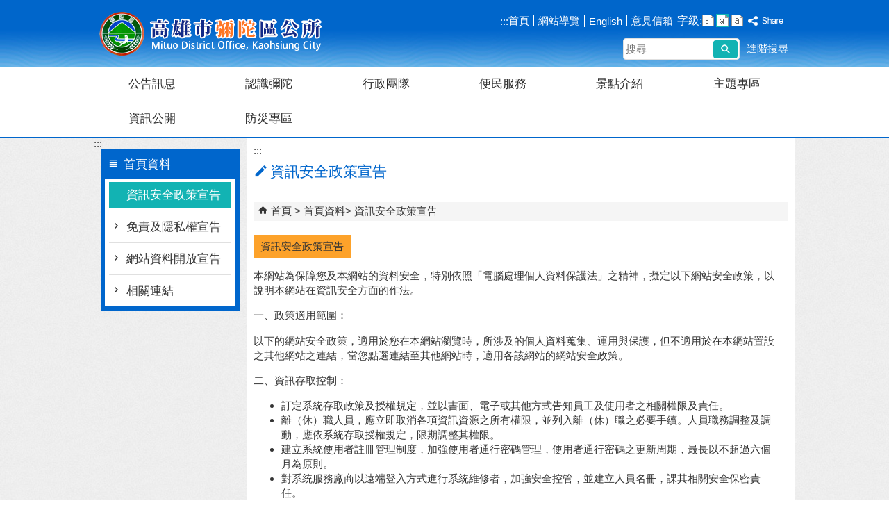

--- FILE ---
content_type: text/html; charset=utf-8
request_url: https://mituo.kcg.gov.tw/cp.aspx?n=F167FEFCE41F9719&s=F063CFBBDD085F03
body_size: 102143
content:


<!DOCTYPE html PUBLIC "-//W3C//DTD XHTML 1.0 Transitional//EN" "http://www.w3.org/TR/xhtml1/DTD/xhtml1-transitional.dtd">

<html xmlns="http://www.w3.org/1999/xhtml" lang="zh-Hant">
<head id="Head1"><meta http-equiv="X-UA-Compatible" content="IE=edge" /><meta name="viewport" content="width=device-width, initial-scale=1" /><meta http-equiv="Content-Type" content="text/html; charset=utf-8" />
<meta name="DC.Title" content="" />
<meta name="DC.Subject" content="" />
<meta name="DC.Creator" content="" />
<meta name="DC.Publisher" content="" />
<meta name="DC.Date" content="2019/08/13" />
<meta name="DC.Type" content="" />
<meta name="DC.Identifier" content="" />
<meta name="DC.Description" content="" />
<meta name="DC.Contributor" content="" />
<meta name="DC.Format" content="" />
<meta name="DC.Relation" content="" />
<meta name="DC.Source" content="" />
<meta name="DC.Language" content="" />
<meta name="DC.Coverage.t.min" content="2016/10/31" />
<meta name="DC.Coverage.t.max" content="2018/10/31" />
<meta name="DC.Rights" content="" />
<meta name="DC.CategoryTheme" content="" />
<meta name="DC.CategoryCake" content="" />
<meta name="DC.CategoryService" content="" />
<meta name="DC.Keywords" content="網站安全,法律" />
<meta property="og:title" content="" />
<meta property="og:type" content="article" />
<meta property="og:url" content="https://mituo.kcg.gov.tw/cp.aspx?n=F167FEFCE41F9719&s=F063CFBBDD085F03&Create=1" />
<meta property="og:site_name" content="彌陀區公所" />
<title>
	彌陀區公所-資訊安全政策宣告
</title><link href="css/index.css" rel="stylesheet" type="text/css" /><link id="likCss" href="/css/detail.css" rel="stylesheet" type="text/css" /><link id="lnkCssSysDetail" href="/css/sys_detail.css" rel="stylesheet" type="text/css" /><!-- 月曆元件載入開始 --> 
<!-- 月曆元件載入結束 --> 
<link href="/Scripts/fancybox/jquery.fancybox.css" rel="stylesheet" type="text/css" /> 
<link href="/Scripts/fancybox/jquery.fancybox-thumbs.css" rel="stylesheet" type="text/css" /> 
<script type='text/javascript' src='https://mituo.kcg.gov.tw/Scripts/jquery.min.js'></script>
<script type='text/javascript' src='https://mituo.kcg.gov.tw/Scripts/oka_model.js'></script>
<script type='text/javascript' src='https://mituo.kcg.gov.tw/Scripts/jquery.cycle2.min.js'></script>
<script type='text/javascript' src='https://mituo.kcg.gov.tw/Scripts/jquery.cycle2.carousel.min.js'></script>
<script type='text/javascript' src='https://mituo.kcg.gov.tw/Scripts/jquery.touchwipe.min.js'></script>
<script type='text/javascript'  src='https://mituo.kcg.gov.tw/Scripts/Chart/highcharts.js'></script> 
<script type='text/javascript'  src='https://mituo.kcg.gov.tw/Scripts/Chart/map.src.js'></script> 
<script type='text/javascript'  src='https://mituo.kcg.gov.tw/Scripts/Chart/highcharts_theme.js'></script> 
<script type='text/javascript'  src='https://mituo.kcg.gov.tw/Scripts/Chart/tw-all.js'></script> 
<link rel='stylesheet' type='text/css'  href='https://mituo.kcg.gov.tw/Scripts/Chart/highcharts.css' /> 
<script type='text/javascript' src='/Scripts/jquery.cookie.js'></script> 
<script type='text/javascript' src='/Scripts/supersized.core.3.2.1.min.js'></script> 
<script type='text/javascript' src='/Scripts/jquery.blockUI.js'></script> 
<script type='text/javascript' src='/Scripts/jquery.nav.js'></script> 
<script type='text/javascript' src='/Scripts/fancybox/lib/jquery.mousewheel-3.0.6.pack.js'></script> 
<script type='text/javascript' src='/Scripts/fancybox/jquery.fancybox.js'></script> 
<script type='text/javascript' src='/Scripts/fancybox/jquery.fancybox-thumbs.js'></script> 
<script type='text/javascript' src='/Scripts/jquery.mmenu.min.js'></script> 
<script type='text/javascript' src='/Scripts/jquery.nav.js'></script> 
<script type='text/javascript' src='/Scripts/WWWEdit.js'></script> 
<!-- 月曆元件載入開始 --> 
<link href="/Scripts/JSCal2-1.9/src/css/win2k/calendar-win2k-1.css" rel="stylesheet" type="text/css" /> 
<script src="/Scripts/JSCal2-1.9/src/js/jquery.dynDateTimeMinGo.js" type="text/javascript"></script> 
<script src="/Scripts/JSCal2-1.9/src/js/lang/calendar-big5.js" type="text/javascript"></script> 
<!-- 月曆元件載入結束 --> 
<script src="/Scripts/fu_Accessibility.js" type="text/javascript"></script> 
<!-- Global site tag (gtag.js) - Google Analytics -->
<script async src="https://www.googletagmanager.com/gtag/js?id=UA-98361982-40"></script>
<script>
  window.dataLayer = window.dataLayer || [];
  function gtag(){dataLayer.push(arguments);}
  gtag('js', new Date());

  gtag('config', 'UA-98361982-40');
</script>

    <script type="text/javascript">
        $(document).ready(function () {
            var strHost = window.location.hostname.toString();

            //無障礙調整，讓快捷鍵可以有作用(edge)
            document.addEventListener('keydown', function (e) {
                if (e.altKey && e.code === 'KeyC') {
                    e.preventDefault();
                    $('#accesskeyC').focus();
                }
            });

            //自動將網頁中地址連到GoogleMap
            $("map").each(function (i) { if ($(this).html() != "") $(this).append("<a target='_blank' href='http://maps.google.com/maps?q=" + encodeURIComponent($(this).html()) + "'><img src='images/Icons/map.png' border='0' alt='map' /></a>"); });

            //附加連結圖示
            $(".content_middle a").each(function () {
                //取副檔名
                extIndex = this.href.lastIndexOf('.');
                var fileName = this.href;
                if (($(this).data('icon') || '') != '') {
                    fileName = $(this).data('icon');
                } else {
                    fileName = fileName.substr(extIndex + 1, fileName.length);
                }
                var IsPic = this.innerHTML.toLowerCase().indexOf("<img ");
                if (IsPic == -1) {
                    //相關連結模組
                    if (this.href.toLowerCase().indexOf("hitcount") != -1) {
                        switch (fileName) {
                            case "rar":
                                $(this).append("<img src='images/Icons/rar.gif' alt='' border='0' />");
                                break;
                            case "zip":
                                $(this).append("<img src='images/Icons/rar.gif' alt='' border='0' />");
                                break;
                            case "doc":
                                $(this).append("<img src='images/Icons/doc.gif' alt='' border='0' />");
                                break;
                            case "docx":
                                $(this).append("<img src='images/Icons/doc.gif' alt='' border='0' />");
                                break;
                            case "xls":
                                $(this).append("<img src='images/Icons/exl.gif' alt='' border='0' />");
                                break;
                            case "xlsx":
                                $(this).append("<img src='images/Icons/exl.gif' alt='' border='0' />");
                                break;
                            case "ppt":
                                $(this).append("<img src='images/Icons/i_ppt.gif' alt='' border='0' />");
                                break;
                            case "pptx":
                                $(this).append("<img src='images/Icons/i_pptx.gif' alt='' border='0' />");
                                break;
                            case "pdf":
                                $(this).append("<img src='images/Icons/pdf.gif' alt='' border='0' />");
                                break;
                            case "txt":
                                $(this).append("<img src='images/Icons/txt.gif' alt='' border='0' />");
                                break;
                            case "map":
                                $(this).append("<img src='images/Icons/map.png' alt='' border='0' />");
                                break;
                            case "odt":
                                $(this).append("<img src='images/Icons/odt.gif' alt='' border='0' />");
                                break;
                            case "odp":
                                $(this).append("<img src='images/Icons/odp.gif' alt='' border='0' />");
                                break;
                            case "ods":
                                $(this).append("<img src='images/Icons/ods.gif' alt='' border='0' />");
                                break;
                            case "odf":
                                $(this).append("<img src='images/Icons/odf.gif' alt='' border='0' />");
                                break;
                            default:
                                if (this.href.toLowerCase().indexOf("o=1") != -1) {
                                    $(this).append("<img src='images/Icons/link.gif' alt='' border='0' />");
                                }
                                break;
                        }
                    }
                    //先判斷本身有沒有帶預設圖再判斷不是自己網域內且是http:開頭
                    if (this.href.indexOf("" + strHost + "") == -1 && ((this.href.indexOf("http:") != -1) || (this.href.indexOf("https:") != -1)) && location.href.toLowerCase().indexOf("Video.aspx") == -1 && location.href.toLowerCase().indexOf("video.aspx") == -1 && location.href.toLowerCase().indexOf("video_content.aspx") == -1 && location.href.toLowerCase().indexOf("Video_Content.aspx") == -1) {
                        switch (fileName) {
                            case "rar":
                                $(this).append("<img src='images/Icons/rar.gif' alt='' border='0' />");
                                $(this).attr('title', $(this).attr('title') + fileName);
                                break;
                            case "zip":
                                $(this).append("<img src='images/Icons/rar.gif' alt='' border='0' />");
                                $(this).attr('title', $(this).attr('title') + fileName);
                                break;
                            case "doc":
                                $(this).append("<img src='images/Icons/doc.gif' alt='' border='0' />");
                                $(this).attr('title', $(this).attr('title') + fileName);
                                break;
                            case "docx":
                                $(this).append("<img src='images/Icons/doc.gif' alt='' border='0' />");
                                $(this).attr('title', $(this).attr('title') + fileName);
                                break;
                            case "xls":
                                $(this).append("<img src='images/Icons/exl.gif' alt='' border='0' />");
                                $(this).attr('title', $(this).attr('title') + fileName);
                                break;
                            case "xlsx":
                                $(this).append("<img src='images/Icons/exl.gif' alt='' border='0' />");
                                $(this).attr('title', $(this).attr('title') + fileName);
                                break;
                            case "ppt":
                                $(this).append("<img src='images/Icons/i_ppt.gif' alt='' border='0' />");
                                $(this).attr('title', $(this).attr('title') + fileName);
                                break;
                            case "pptx":
                                $(this).append("<img src='images/Icons/i_pptx.gif' alt='' border='0' />");
                                $(this).attr('title', $(this).attr('title') + fileName);
                                break;
                            case "pdf":
                                $(this).append("<img src='images/Icons/pdf.gif' alt='' border='0' />");
                                $(this).attr('title', $(this).attr('title') + fileName);
                                break;
                            case "txt":
                                $(this).append("<img src='images/Icons/txt.gif' alt='' border='0' />");
                                $(this).attr('title', $(this).attr('title') + fileName);
                                break;
                            case "map":
                                $(this).append("<img src='images/Icons/map.png' alt='' border='0' />");
                                $(this).attr('title', $(this).attr('title') + fileName);
                                break;
                            case "odt":
                                $(this).append("<img src='images/Icons/odt.gif' alt='' border='0' />");
                                $(this).attr('title', $(this).attr('title') + fileName);
                                break;
                            case "odp":
                                $(this).append("<img src='images/Icons/odp.gif' alt='' border='0' />");
                                $(this).attr('title', $(this).attr('title') + fileName);
                                break;
                            case "ods":
                                $(this).append("<img src='images/Icons/ods.gif' alt='' border='0' />");
                                $(this).attr('title', $(this).attr('title') + fileName);
                                break;
                            case "odf":
                                $(this).append("<img src='images/Icons/odf.gif' alt='' border='0' />");
                                $(this).attr('title', $(this).attr('title') + fileName);
                                break;
                            default:
                                $(this).append("<img src='images/Icons/link.gif' alt='' border='0' />");
                                break;
                        }
                    }
                    else {
                        switch (fileName) {
                            case "rar":
                                $(this).append("<img src='images/Icons/rar.gif' alt='' border='0' />");
                                break;
                            case "zip":
                                $(this).append("<img src='images/Icons/rar.gif' alt='' border='0' />");
                                break;
                            case "doc":
                                $(this).append("<img src='images/Icons/doc.gif' alt='' border='0' />");
                                break;
                            case "docx":
                                $(this).append("<img src='images/Icons/doc.gif' alt='' border='0' />");
                                break;
                            case "xls":
                                $(this).append("<img src='images/Icons/exl.gif' alt='' border='0' />");
                                break;
                            case "xlsx":
                                $(this).append("<img src='images/Icons/exl.gif' alt='' border='0' />");
                                break;
                            case "ppt":
                                $(this).append("<img src='images/Icons/i_ppt.gif' alt='' border='0' />");
                                break;
                            case "pptx":
                                $(this).append("<img src='images/Icons/i_pptx.gif' alt='' border='0' />");
                                break;
                            case "pdf":
                                $(this).append("<img src='images/Icons/pdf.gif' alt='' border='0' />");
                                break;
                            case "txt":
                                $(this).append("<img src='images/Icons/txt.gif' alt='' border='0' />");
                                break;
                            case "htm":
                                if (this.href.toString().indexOf("eBook") != -1) {
                                    $(this).append("<img src='images/Icons/ebook.png' alt='' border='0' />");
                                }
                                break;
                            case "map":
                                $(this).append("<img src='images/Icons/map.png' alt='' border='0' />");
                                break;
                            case "odp":
                                $(this).append("<img src='images/Icons/odp.gif' alt='' border='0' />");
                                break;
                            case "ods":
                                $(this).append("<img src='images/Icons/ods.gif' alt='' border='0' />");
                                break;
                            case "odf":
                                $(this).append("<img src='images/Icons/odf.gif' alt='' border='0' />");
                                break;
                        }
                    }
                }
            });
        });
    </script>
    
    <link href="css/cp.css" rel="stylesheet" type="text/css" />
</head>
<body>
    <form method="post" action="./cp.aspx?n=F167FEFCE41F9719&amp;s=F063CFBBDD085F03&amp;Create=1" id="form1">
<div class="aspNetHidden">
<input type="hidden" name="ToolkitScriptManager1_HiddenField" id="ToolkitScriptManager1_HiddenField" value="" />
<input type="hidden" name="__EVENTTARGET" id="__EVENTTARGET" value="" />
<input type="hidden" name="__EVENTARGUMENT" id="__EVENTARGUMENT" value="" />
<input type="hidden" name="__VIEWSTATE" id="__VIEWSTATE" value="NIzS9w5/6cClho5c1bzq95CUq7tAeli6Xg1ygvKn+x4jCT+7uOyU2aD8CNf9RVgiJrTquumOyZclnydwXHDhzSBaEQp1QUD+o4VyavQSNcBnqhfcTZcB2X3bw/Z9nL4ubDTo8upW9LkD1WX5ALbd7gwY+DtNQAbLWvjK5yEYO63EamEMwfOJpvCPVu/CMBTXvdjxeXbAzRUg6diBpYxdS5aCI5KBOoLzsNJiAkvmmPEGZxp+KHw0Ck5OkNPViYqcJaMCQcucXxvK52/DS2eU6FVLn4F0328ac35QIHwJmIXQAFPuq42o+TO2zLSc/MpjwNxmLKOZlWdbDZQoTCxXTwzro/[base64]/6qUUtXx15p888E6jaJdlygqDq5PQUMFy2jWEJ1yreS0BYPGG6T65aUOS98bYZzfOUhmJZvsBJfyaOIduPcQkQa8DsLmEXR3cYtMUAoyfzKuuJsVJAJ4V9tv9QsfGZ3rF+aOq4YHaylqnNeH3feLQ/cJBpsBU7AjaZdk1m76fF16U8fb263RYjPbrHqsr7NKKMP7SNWBmA7nyw8AkkOmiK/2DLN/6cvmnFHDwWnLTf4EOAvJ7IiofFUlGCuH5imFWyeCTFtNK52pLhOAWLi8eYkYffHXUysVEErD9Cb0ZQpcFOZpeNDTBOK3E70ngf9XBgIwEu42SIeagkaQCMVHNATM2rmgDCM2/Yzrs0t4/VOg+UfS3be1MHRIbCZEgKhPM/WQvM/aQ88YNkwC048fI87Fc8FtXVcUZ8eo3me2xTMByTcuiVvwFMsrY8t4NIQDOLPN9FlJ5L30IZPP5PsUvBcRxA+9j3d2r6FnQWVAM8T7cCZy0SwG2Jk+kVljiuOFohkqnuqPbMTbUAydV9y7MMpgqsc1fDiVlq+si62sB8u70Ak/T+hQu5vz+yqgpDMBirOu+t8qrEmnAXy6SadL3cFUpIGorzseOQ383ThBmwlyLbyW76aF7wW/PLvhd0jeez/w9fQbGukkS1h3IQmc4wUjjGF8cRLz9YaKxc36iVTb7VNdGiIhcamDWhdYxk+V/Hc/4Z0Z/[base64]/jlIYOpEqKVbT9CeHY93vD+CPeqxUiH1xDXXujN/ktl8yEIqg0Xvh01YBZlpv9tdLBgMZEOeF25IumS+9N1vffdgozc1uGSS9e8wJiBw00sAGBgoVeS2MOszRcrpFT+qUDwqO3n4XbpoE5lEX/k8FDRrWUGWrKl0ERZ5Fm42LC+6i5QDgLM3/4ydOEZv7kIkwJBW3ENuyexu/oX3E1nkuhgPuBrKTWaOGnckmtmEPCYLAC3gnrdjtDVO8IHs2U2HatnMOWxlDVBgFLbbj+UJj63GajZsme824e+q52JVtJPO265D2tJ0AbKzUxs5POzikJZD3xTVt/vZGUnjfxgJm3vqQWLGxy6DCM93oGnyTeMxxhr9iLnMCmVVSetbi0aPbIEA/a/Fh9t6HKfN//+48Z0GKZZe0hLpR1zLAMY0zqrwjjJLIrjt5C+YDrG2s/0y3SOEhDOQgzrtsRY8gc3FLQYJS8lo42Jgoh7FhAVJMA2YMXHn839YAUjhRFpu25ShrIUqvBB9bcEF1RMfx/Sr6Sv94rSfKcVQTGWyCF2S/fN4LcF0CdtSErkAbSr/VPEU0OJ0kaVbvMi4qxe7atx0I6u/oKyUMMG/7jljO4bzF2BBWOX4ZKaKvyjNto3YI4SNF3fRhu/vPKW+XFSjNNSdv99VQhfXDBS26xs7Irx8b1gMwN2y0P1l3EuSQ2ogL4SUIqSF/3StSkKsZ7xf4Q0WW3DZwZMz6NvyXpShW0i+0AaiqCZ7NJ+Hkj3TLSku7zJScreA8n0DH/fS1nVWRy6edC58OWTdEOiom7qV6UTRCSy9WojHAmkhw/tqB6bEq57NIaDBBh3zbIr15o9U4bpDkRcJvREZMtsQxtV/fuMR9YQON61Anf/CtbHDFSb7FXW1xeDGMZTXYZeavDt08galc5wgbXXZyLQ4T3s2EjnymfxYzpbN4n363P0Es1guKeKVtPqH/M+nHkuyV7FP1YBU205aht6nrge8pg45cYTPvQugDCcTojWPsOundAUKlPyDidxKrRXPzBaAo8RPZAW3bCoPsUetecXkoQPXt/eLSdpFzPk/uuy0+5W1cyc6t7CFAwcUiyCaPUFg3CKwGXHRx/d/IeNFtaFWgGjOMdRdxOSKCqz2DekPmY2r+vUlT4ErALen720g4VKewRUY3R9pqSEsb/flNUN+BDDIsYsq/[base64]/NpYechWenFSbA0Xh3Rk5mhUc9ZddaV3/kvNuLvD0ivqyGmsfk/RZWRG6wW24y+JRgegIuyMpbiFbdrRSOL+6b+zPW3C6G3ELPsqW/iOUNE+Lc/[base64]/XnoAMDcLEOKvwcSF0JCKvgW8ucsPhjSvRcZMj6YqgU6wyN5f8rR/Ehp4WG84kI7GT6ihq09Pg95bI3PjXMlhy87R+HPGLcTARBNrMBszWvu28pbDNcdUI8m/GiChhkmnTCCS8pm0QSMWhot2sVhjqOaxd/12R1jE/DmxlAGegH5sKKnAEkFuD96MigpPWcJaqcSwk1D0vJvRZife8ASj7BhQjkWUAbtUgICgolVGXR4oGPeecRqQf0o4BLc0O1AIVgc+J6IduXZh+qDIuG2JgCCIxLl9mndstYwc+MvdC5LO+h/HSh9UVvG/TJWwSTgvMG+UXWQMp3137oazWhcI8NpU2zDqncGZeoCzJVlfhpuJPPpaGErQ/zw21b5RHVTnW0kaDR2nqJwXYqDct5vngCRwrItH9Nq6lGEMnkaksBHeg7lvJ+aKUcCQgQg2WXN3imTNijc+x2VCXcepeAFbCal1dZPml9xzhpJEtm81YqYGb3t6gE/xwjOpCA4nYxSROswUKRkG0s4vmVZx8z4ILKW1nWdI89MfLdm0ic0sdVFHDJEE0e7TzLbmLtl4VsM/NvaTQy1DHt0OGbT9sQngA37OzKgfGdUOFrOVHeVugDfulSCJdr+8HsNtKp6r8uEuUAMK1VvMvsNnMduhTtu+hMxtr9C0aTpsrCSspLkY/mm6Q8ZeK53wnpw+p6+4ploYc77IfGZ11C2p/GkmXB/WjFXpg6cgpJBQOK6kkQs+8f0I1VDT2MeyWpO49TtcKcdFWYMjIase/3yEZ3/+vqtvpxIlS5PmYY9MrgqYLSR8KxRrVYIxfBAZWQxkYODIn754GlYIc5rE+gebrq/SWlgtpQcQpvZGrnpQ+TekB/G6SuItowVnfzRdXBu/q0TOFXJjdsEjvTYpal4xTTrdgZcmTNWwxAKMf2VTQwTBaFGV/VL8cmO4ITVY7sIPKNdVO3a0hMZQKrMEZWEvkshlkPzwmMyeaKjLVVm5m9lCbMtuwelKHYMygnuUC39zTLinb5piQCKcgUS3lPxGqkLmt81VwnvnUiYJKV55MW2XUOagE7wDy+P9GQFQkPXy/CTz80zVikuypM/iiy2tPOq8MAfxKBsmR/f6xElveyRaopEbOrriyyxIEqi9pkLaL86SBu5vvxrIBynSA31GcUNvc3GlsRV0w6CVG0dyuqVJvUNbvvL3gbQlsLccFtYUTKhtm3yTuzkrvMAQBFZA7ImClgB1S+82vZ2nd/GuMyHLH9C1txGP6nmUV4oVJDF7NzC3wmLEsx0bHgAHanJPU4zQLSB7xah33BkYXVXqOr34EJtRjwaj4azO+4+oryBN5DU0H5s/lFwjCv5eF7oEpSubsN7xA1W3u+99tlZzmYLBkxDP9kmslUAawRDtnlF/Cj0BgxhiiTwM2AZp/uBywN8sHT1kvDRNsHAk2z9LHAdLQqYwjARIUPzDJ6VNKSOMJNU2VlhgTcCxsFVQ2qpKoVkARC76Umcub+jE3FMT3hijzFTHsXtXmJ9iB9EprL9R4lf/2cRn5DPGX5Jb/rD9DiQDgIPhhZL4JXCj9JoZ50vQKvH4C4LGy0pAeV7VTF/+rv3PnrNEd51bSGtVGYtzSnpjNqFcJgRerR/elHOTSp3h9182j9sU+gIiSj2MlkAx1VvsbnxEwZoYJTVdu/5o+JPB6cFsl7w6aAREiJRdY+x8XM/NSMOV17rYjaoJQaxCuFwYCZCD2GNeYAnfaM1MsltCw1FgHwEULqB97NCqsmJ8BMFilECHwKXsw9np1h8GGwaFEuSnq9aaHid6hx+7/VMDQnBiWiuBaShsd3msX4UJ7dhHb90oiZc4w6cSucLc9+YUTRbiK0PqgHNpuEkul1F4oKqnbYq4bi4eoJA/sorVnuv9UnM3gjrbloOnf25BFDkgAHtoC5WEAlfik/uDmhwhgc97fLxFA8onUDd2yxEfigL7WR0UJDPI+iv5lBxvc/BKEhodGix6NrRwRqiHYSMWWVbwTgnDbp/yIVxc7vxaA90SkDBpw+fofIkVQN7fJTvbwo2RfXYbxejwcgdxZF8NJnmeYCBNkRQ4QsIDpo34PlEpp8AMFbJPcFahXuoz9VcTVZIQmYFJaUIzMZ/r7Qv1xDzpoAks8MEwaDthbcFwdgTkQAXF1Dc6tBz9+TNW9U+IBoCRLEEV5Anjnl5nYXWNstGQlW1ZsS+/F2FjA2EKA/FTAQ2pbynsP/R+iuznWlvNh40fq+T1CGgjzQ3sV9f5PEpokSTziQzpDAroqlXf41+ZcfaRIoVC8B4ELuNlAr/zFGN5zaT5qRYgEfqPFA3FREM1NQqqUhbyCdqjenX1gV05ZNYOp5LfnV444ZRtm8GPXMVMqd4qhndNLA5jwsISoRoFu4GGo+GBnKwi7NaNwJ7Gbtils1xfsj4CntSnQm9SkI2UMQL5ehq7yjjjbYlPjYvaQ/8ywG0mO9WZQTkgIKJjoBHbg4iaOEdBsYTqf5nJK9+n0i4GshggCZWRih5dRfA+hSaxmm7ah6NuqluMS5ipdqaDaQgJNq7YMIX7cNkXRXKqmsDAh5pEFwMAsJwN60OXFR6gWfuoKmsJe0on2619QfKuobMJHgVSvW1iAp/NxnynJ4f/8eG610wmb3YtYM/wOCLp6CeSe2Yt7XNc1mZzm6SkdRnF692JNqg0VV/IxLD9+36uxHr/[base64]/aX8pGujGRww3hDRJOfPcT7fmFGa4uXnSAP0IC+r4YNXyZ5XANnRT0IMAYLJdDqmUUgsBtPXhy/ZTFoUouYIB7Ndm77Dvvs1+WFUuwHlY7R9yVfx7OFOIUphuJXJx0rJGEseF37s2HVQBT5S+jw+1himdODsuUiABs27li4LakgDB6U0SVQI0g2OZ2AZ2Xn1O+gsEbk1sEGabW1GpUGe/7Z9X7FmcdQ0EoZLwKSBMP3X6Er2DQRYSO/neAKcd7weHaBaHW8C3lyRR9ih6xeyOb3v1jATboVSCl4m0+HSMEu7pL+hOn7mI24O4zTrPxo2ubl4fn8I9msYbCk/jaaY2ElTaXgDwpwtIO4WtS6dybFt+WBkXIvniW1KFBEh/+/8aabCQJT5+acw5YoV8eyDO96PNBGHidlY6828tOLZ5ALG8t7OA3GuyY0KIdZiXzDUwmcKWPskkNUI4EEORgJXpZUH+bz9hV6tGPhWcZuTogtz9b0g42eb0R5jH/vS0gOLv7pOBuwTXMXY75ACq4AH0JlkRjYNJd80HIAOq/MP3T7oiIK8ntGPapqqa7Jd130LmjmZzR9YbnoovKhIndGpZYYLRr342/pnmT3JacYYYHsgGHlT+gnM/reUuo0OJz+5SN07B0MukZu/FAstJsAkokW7vjDROBugc23KDuenVsL6gPrJyAOtOUcgwJKVNGhSEgo96iRiTwB8aDmvAfEpMdcMN7ayE9Xq20DDAnTrhChR3BIVckETE2C7+whcl60y5kvLXxq9JH9VeJ6YNxJJE58JCtFuegqHseztCndkxW5T6wm2OBlvQ0X0klKqhignpckaRf++Ik/OMRroIGrmRADArj7OBDkeXWknQElLJRrm24GB+Vs8JbDY/Hxr3yoSQlVW5XFmudOmR7Ca7emjIbFFmKn1SFMhX5C/Y76bLMqVflQORkMaYpP7E13l/MLlyjLQEGsk5pYppEH54BRHO8DQZsNymCKs2lMp7OQxB+WtFvvl7+nVfJgDWHEV3zNDNO9MC5gtqn9bUY2Oie1i/gFLcly8yXpJ/giP2WabPZbhRnuH5dZ/WKXBCuTfnQsyypmiYnAsVLNo23eJlGAGaNIiwdNGgglrUj9EKExCWJqovahwXrxYbY4Li1fKVStPqlxn9PCSUGolM7EStLSVw2JMHDy0ujPUj1YWtUC9bwrmyiDePGQ+SxAwb/9STlAh17l0qHccMVcww3dvfwUA2Tf5N/R9KnLWml2aJAoTP0sMwnh5+AHSG2HJJEqEhAdEj0Gr+FijkSS4kF48E+69J2v0wRZyVvii5yycgmfDWA8IjVtakdTFYEGis/SiTxnn9DVufJd80wOWtjCpHwI5grs4K2BKrrpyhSVRrjEK6k0jTrXvv2b6lrMwJi6FjFFvt+u4TuveNk47ef1PqL0u3UWDRly0K+534VE7ivDLI5vXzO296ksY3AQtoA2RZ92ufPmHRc2QBLXaLMxgOaD6mrXKUscRmHHGg+rn4l4NWP3SBsyKLUNKhLh6HlQXMw/H2+bWR/V4klv7/WqQglpnk74M+aeHhrPkbYmNXSUp0gOgsd/8qRkYSsSL1u7BcaXWB4HialniPBsls+RkHCW/UGYp/cayVvpxv7ysGgLARZHZOdNFjjO72CPXIAY9Sn4PokOOa8P/MvBVFaoWJzxFR0PVS56cAW9O6BN1/l/UUhjRDsaLtkjEdTkJUQf1QQwUNwNsowkIgzw59h2L4lDEHeg4pNmpQRLwKc7Vf/tR7LakRRidK4rBASnwAgu1GzhaVj76qIWvo5LaX2fielPVpTW/F4mdVXWibvLEQdqBOUDoTMzh7/nmO1EPqb/6YFNCSdWZdeWh7fNyU6k20soy5C/G8wTRnYiWK3CqiiiChSKXOlrHHRcKZhrb86TH6AU4pbAbUQRROvey3kZApystLofeN9xwjbzeg+WDqg0g2oeM89uAHckQHA+yI9WKdgmHeg+Sbua/aBgA9jHA2puApWQKbWRdk8FBJEvCbZXxykykdvXZ8cYK5jFoebuuiCPepkRnxHuTjkR4HLLEEVk1Kk+TGkDh7wYDQPaFDVNDyP0qKDNiuxDDAydo6h1VATKc+t9j0wWhDzV8hnbRXJdpXp8jrmgBiIZc3YDFVKMSmlna83/7lgadEfS1BOwKG4syHszAdvPMFK3XCmK3/ePZZe2IGd+ZTIEpBcg26WYavO6+9TkLVK2YbDCTFJpB0BRo5+aB74ZGsj80UJk1FiMGG0ZsTj9Eg9E1UIF7ibarFN4O7+M8PhikgjAnEBP8NYMwBdQgJVOihfQqpSddlm9xftl+QkrZ+R2UASNxQxzq2tDE/uz4GkIS8q1AgIxS9vuQ3w2LCtMkS0ThqaAqIJwXA07Nv6ZdC/K3HHdjFUp/JRzSRd9w7cl3yWI829/TE/4Zxr6hAmLOn677lj65vSnftUcT/17KsZ39hguTcjeVL3lMFjw4tn78H9kycULR3+3qd51hoknCcgHruQiYSWs3Hojd914Tn/iJMQVvMb0ipqNPXqdazRZxwOY4eGyMyR4h/zemosg66TMfDvj54PJ5yWDMoAr27I5CNtMDdOKnlMwcbpgKWHy+YG677O2JzqL4Gw0SvW1ront9H8seJDGs0fiWl2bmwNRSvvuhguTu3+fgyNaza7yR+oL55RBlOb4k/0Ijyden+TWr3YVP2tN9GcOZsrBQyXTxaKX49m0AFjljy4XNoKRsb1td4Q44irleXAeouoYwAi6GFf34eyaLqvF85qA8WFQ0LdJp9qbMrp02Cfoz9Hia85+mXFkwtUxviPgVHXTQQWUtgroomH/hU4DaTTiQ4GgdcnPmYfXGIxgIUdtCSUIiTQQQGYpVn12uOLpkV9HAhn2xtCQ99pmKNHldOMHsAgOyevBRNcIeKw1ESGa/BNzZ4OcKc3d0KN9KcHXCc6kSQb+V17yRvkWqJ6Roe3uYUsxdb2DtKXwnfuUQRNtO+itcrLjH5PXUD+MyL80Z0wxRSER1rm9ycO76z2y9DvUFhHrssXa/765NEr5/rUXQR5Xdo4ihOoI0L3oBEZ79SKnVNFgfG7IA6aLGZ7qWkQ0ihgHCSVaERcbqrh2CVP7r3xit6b6xbsaFL2uIbL8dYghAw/dXEEMfR88OlYDtnyTq02hwKGe6f1mCkKzFe4Xs4HJEAPUnjIxLDmHMaDrBYOl79FDopcRUzLc8iBmMe/cKQyl2BcYPs3yfEibUKYF1H9hSRIhw5XtA+RhQtGGLWOqD2AUvSZzxKuAdcugfQGhFBU1l+9gK6wf2ScoBwsP6ToFD/kDIgti/FILpywFrODfYKSEhnjcmYuS6fWUPtHcYzlXzdxbZnDTziLvnXDN0qwxGFqjAEDZ/aiB8wFni8v988jA5qLV59jXbfWWeAi3vJ8rz0U0OaJqWespHh/yJVozLHYhmw9YPRS/UTwLE6hyO+DV1ggBjhE95X1KZ/GYRPUjxyiznO9GTfKpX8uWYB1M0wCd43W476mJa5AMTA8JBS0IGL92RuGq1bw0ZYhAwj+6nPUk85LO41Ral2hc35WwJcuxaijfRhdcMUBbEHWNlgtqGl8U7bncvhl1mRa0No7gzGL+OAq/[base64]/ZAGTKIDb+Vi+UUYq8ERXfprG/DMc0Y12JtYbPAV41HISModplYzHYpFuAaLKK1n2Zrnc4HpkT8Zd46aUGZIy8CGdwQZ8tDKILad7/Ai64hMvhpvSYceE99jFcGlCxYGrYH5S6TO39PAsyHl7IAJd66+CDVa7RdlT4BEcntrLynqHP1SOe97RX6n3lNGsAValpdpUotZ+hfw/axphdlCcBB7y42SAw7JpkUfma6b904XCewjESx0e17BKkbtzQ74h6DIA2FfIqocp+efU5Qjl2PYypMJUh1Unp51/qkIYxx2LEEOx6hCGvjvLldIjbzxs6RLZT7t3ND+JjDvXpAFdDHvXsEtIu8LpcpXRa3UgPbuH7w9ATFY4wvQy13gr61NYRJj/7TImKRf+h2QLlW+mcB3eYaWK7tbJozG8VofUX4do2NP13PTcBNKn86HwEs/A1qZ98bvlQAsqdtjXFmyeDorxGXbdw2UqTCBKqHEN4UEYvq8+YjFzLKeX0h7K1Yy37//3h1iTkJhSk1cX4gKLdXRICPomp7TYln/qMyI3YTgeRGR0A93rjmReZnwYIUxshmEevdpgY9+kTg4mXGsNgw8t7e40jG3dj+EnnoZ7/ckgx33s8rGzPKyxEfz1qPp1dImwUeuYAsSggXISF4CV4OljcBrQ0u1bxZdv1G6IniXywcG5ulQlpAyjl/sBQ9LDpnBsTxSgYnTXatDK9A1Dn3hR09zfwwemPZ4ZIiNzQh4TeupbyhuXbWSnQNI53bx/JXWOfNllqJRf1pIVW0urmG7m7KsI+wpdZUD1fdm0xEgx6BpMsZEcVevtppavdOoHLMaJ9uYfCJj/J/p7HkwJ4ZxklMA9pYZY8qCe18jyyPxgKJdigulay/ZyKA7kSQzRDOZCWvnFWmj6QLjT5iBmfCDZTugxOGSvwUUEHTIA/46pa7vtU7sU799qigFpd1V1I+fRPMRZebCdx/XFmSxR+7dpEBg5D7/Wm7ES8GEdxdRzf5T/dHrNDlRnN6OJbytGVcCX6xvKJtS5rTBI5zOPPs3pgMf5BHy6waapBnLen1KXEhQnriKSWMFfYfxWHcFU+RZwNE9lBtoS5jCbW2TegQXoSwXE4zCcS35lvHJof/b3bWB4s2DkI7NZkWIX0CfnMcQUsJ12HexRS6ojK1didkG+/dH6mtd0gTYNQ4PEM9Hp/GtPQ/79tChJ2NrqveWe8+XIyMWsKsvnoIaKVv3yrOcOFjyNdDA/UIjYONJFokqb6PEG6TMoTIYcLVXwR/Ud/lZduVp0+hOwVIQSqR4w8kfU1yBaV9OcBUgqM4j3WdfqL89Ky1eEUakdv5WWgOb/Uw3OqRBLRlJMCSaxP4bykzdcsl+vptKeu+ukjonyyr4tGifV0IHDhkYBYZb7xMH8FPsom8bD1rxju9Ke07Yij53yVd4Q5hZVCEbPAa/g0TBexVtowFWzu4MAt7pcUtSguM3qhkrkuLbMh5UgGq4In+/4EPqLMNO9cKL7/4R1+ztWhoa2uOm2ZsX5Hm2yzg7MTPfOBCyTcveIOFQKsg0PiWRDpbet+Zai4QZO8UegxORBm3rhMQWwRS/bXkjkiK0ouQ9CB1UmmK8PnQ7nL5JDgC4VJ2E1Pia9yRCDJCY0HfJqnjeRTlWpRKb21aCUEhpu1Rt+VIUuW0dpsJuUD4i4Wciu4UJkPg16dj97a45swCsvtgxlH/jUpwxNPm5i/eJjMUxjaWp/D9ol0ut6hB9NR9lbboCe+uYkZ16PrGPTYqzidEICPqyT8lbH+ZDvBqjvPafHmcWTmcvQYlWls0soefhE5Y/xHWsPjrauYXd2jeJ3ANMPel16YHg2eU8W4Spisofoqxdb9iaU0+AZ4YeuYSjzZG1dokakcBJ3ssK00ZhnQrR9Dk9J+3/cXXGNmadNmMfILb4zuyI2A0HIEeMK5p+tJ2swezu9jDTeaNHwkRsaBeQTcB6ivL4GxBHqKfmFN+hmCHg/bXOrO5oMQ5uBeA++iaW6a8BcP86V4+i2XxubOBqN9Jv6as/fE1epLJIuA5tT8LlujE2pUqTb5+wOjLWAFY0sa6bSg8QDx8CMlg6TmxfRy7Gg81dfD4nlJx+qG9wiEF4ktBmtPaq7V/qTPNTWdLaWTtVAEoy9vqNmeUVC507IfSBpR/DFDsPPbSjGsU3iHQv4m/vKo1FS1AnWZpk+enJLA6p4a7rGNQ/[base64]/Wi0084GK6tmq1RkCV/GURaEBDN7K1qjMbLFPXA1zzSLg4pEJ4mc0p0ED8xPxPoTEl+li4yLwM2xkEfu2T9DTlkCtrg5cUx+VC2byfKt/2EkWho6yWmYKpE+G2zNxgV1o3xKjFbobTj0ckuy59/60kjPQ1YjJ8x/lXRjWAdnbgF27aDtUattynCrxM7/WCnLNnsWPt3CzKXsD5l9a4aruLtIH+9MLDJwX5qy7EanGcrITCHgJ1++8sM8118eWQdY7Hs19JCX3J9J8DcfESb9vaMESyS0JOSS8WsOSq22K2yac3hB7e7gLu/rWhRcdi0kSWQrb65n5DIqLri642jIXVT9RPLI5ohXLdP0Uk5mExxpbqMJUS/nXPM/SroKlNEfoPLGt7D4c5v2V1tpqvzHILF6Hnrb0KLuKUw6Z6Hwi0kmfROA1pNHIYc3lZ6T4NUna0UqH5kAn8IY/+3F4jSdSaOJm9TW6VcZ5U6FLFsYn+PvHTQX7yDEEnhiPrffEpeK46UJruNYwzzuHORAurhKDnvBlTcjtavz3+dLkXB+pQcgnwzhjhqBcJyv1Hp3nbN9Meg98kKm3RRcBuF/Q3hT0SLfsUV38aH3qP8dy2ECstyWFLz5ukBhKnHfKj/1/0FBiq6Ot3yO3jRso1+HZ21wKy7KW160U6EBMaNGkdTXyYFo/Ky8yuJOW8jJQbHAk7rrDNGIayIvsNDZQjnU4wATbCh47Hs1NdftpbZOoSPULnybVc3ZRA3eNXWQ+wzvIp1tTdUzrTpLv4xLk1vJO704A0LQzOGh3s9kTQviPQ968hzDNTLZVRgCGeiJLuMhANusVGHbRQlGHCfTgEWGBektUpRl2O7Sl43AqbMz/APL+bZYLYMXlLFOjo8aaQ0tntrcc8D7fs7kAe6BTOeQjmgluLyBLAITRYoSQc1VKY7Whbiar1NnCSMRUR12HPegNBu2p30+1m9pLJ532Y0IDp396Y1H/KzDXOkX6yjXiwe/s2Eo5Q89H+vb3pECm7R8jEG1ObU7sPGcYvC3hsLQ9WEwTUXD5k+5nyMuLFStpB5DrgO8dttj6VZqcCoP8VP3SzB4vwYGlcs53Poeir29BAY+rasPamv2CpVW8dEKzqN2336ZWS7j0TH0n4UyCD/ZbYbLjDExVqXIZvpUZJY99AWifP7yF+qeKI6A8x1uIYsgDtEU02CQxCQif2ZoLeIluj81LilaBULxoOkDMmU3Ok01W0IiM1cDI+tutg6aD3+U0qiuyK0t5X0nSJEVsRR6yk7WnNIHUPPXj2PyTxM/e4SZueDQism2TOvpc0AdF3SGHD5prN7tEnDbXj0si8znDo8r7FTa+MkLFOiqj/eG+y7kTN6frCr2y7x4AXX0Z/T+835S1O/+Koge4PBgPXaQNpJ7SD66Jk3MAAjPQYa6h23KcQD1o4pNHxoG9ldARcO7ggMRB+IrZDRIVpU0rLGWH+Uwc/[base64]/xwHcf4mDgdsG++AP+CaBex721VAIh/S398mM1BgT522yqK/+BwmNU69TEwQUTLRyQj7sD3Mim8gGT7d8XS69kVNxMg28wukTtb5rUyU5iUJdJV5E9fHB4+Rccz6zmiTQ+xz3VDDnbu8d9hep8HeYZ0VplCf8/wLbsdrOcB8fVp3YoU9nPP8t3AVdhxlJ8zf7XKpST8AaQ66Yjj1KeZZjBCW7ITvyPJrfOexRldGudEvawOZhQUntYAok02Xiev02ojgWPBBlC/TgpSfOkVWfBw57qxjNjubBEzlDzeQQ+jn7K9WIaVqZDga2yLKG4OfNNfwG+All87a8T64/ebyVn0ABC09GfOwx4etab/oik9p0PXnEz1o2iyGMS4+V7WXf0GxOMPuHRA6RNRy51ouddLhu18h9hOMMaOUTT5ptA7yJewaTat+JM98hmSghHFN6HW8kFi31CiPvIojJFRdqM9mkDLOEqOipxwyeD9r4DTimGoEhD0WihCRT8v/rQQBnM/UXVZhiDKGVQ2ydBWQ5cHATf0UawMnJ6sxn8AHfeBOnC+jP82UK9QJLmouSTNBt1CHZ88aem+iVUS1DT4qbLnP+Ep1Y0SLiOTADub1pMQk2cTQD5yG0MSOgkIp5/x5P5bmNeS4/RhcYiCbHP0y+aUeo7Yf0t4zK5bbA9kSQu68jOLGG2/9Qp8z9MImOh6YKDV1Tteq7DBzoHpSesIigXJeLduRU+Ik+OE+GW8h6C2csEQcsDBdUx6VMy+RsWMlTCEcjrL0mknizeSjA2TEO43ZUJjYW5k8sw/h/1J09IO2UProJ2BJ47E83Ug738aUaC7om6MbAVC5jU0p0IrNUoNwIFOv4UDoFtwk40x0caJYGqF6T+OH/OYOdhdzXgO9SpITk8gFc6bC2joaSy1iDM5rDW8ZiAIqvPaOJNEISzNbifWgFN8VZjnQT9kJlRnmVQaPqyG2+kffXvaivdyZ8x1zQrHJcaNbVW0ZRb0vVln1383wmHx1Dugiqg2b6BPjTfl6PbgbW306pBNGZoRS7aWs4lRv1sHCfgrNaNiCX/A1XoryxNFqr7JADNdGCvjbhwu7grfR5dqVn3SE4uYBISoJYRixARNffEhlmjqWUU/AytVDq1PlAw4KZIXrp29zc2D6M6vjpoPQ4CkDrdi2qOpstHGq8dpgTWb5QK9/SFhHStDNozhYNL0cSzXFHjxqAX8uCsGMdXGPDqS3Nlkk0SlKEzuQsL97jpvBMET/erfxiSWyjmCc/Tjzavb99NmTjZpBwwlF1ScA6v4oxnjvw+FosXmpMPCzB+jYcAhwKLg/di39tOru1Vn8j/Xw2uRJ/ixhjQ7zFIgyfaMw46EwPfX2UuiRbHFa1Rav+YxPrJmemo07u6/BtRNr7psCOSbJxFUJMZA2wFPzwlN2wW20PBiQkMkDm0GJMY4VxMbtVbYGovwdirRUXFx2U173JijiCQG77irl6c8qT/JQruSxt77kjQsVvQftd93JkM2cjBuRtZGZ3YUl67gNfN0Oog4J/annJX3HDlcxcUU7JdWa9AxDNMp9/dX2t3xLSswJzZE52ciDvrZDQdmkss/[base64]/rAsktCUciuk8bMQu3ttViq0AHfkjKuR8TewZkcZSDYwYB/te/VImzwiaUrWYV7kv8bPzXe8wcDAYQ+FO8RuURhFA1RJNCCkqHVutD5umkEbz90oMo8HAmpsRHf7NmgHMr7BtXVbBUk7zVyww2KeCZXz/[base64]/APzfCLYHUWe2k5mSe517cvS0aWAhHIj2ErqfJlIl956hUiMR+abMwK4XjMiVc+qne/kRQbnK8cLZuUqr3lusfkQfNOrmUCqiDhX1Rcrt/KIMWGgwFfB4yspjaOW+cmnLsYqZEMTE4+HBhT9eNoOD1c2sxg0qCOj4JS3/jcSAcmqTH1eI11FVvRWfKb2vIGcyWvfQC4XhF1ktlqL/7jaeEGASINPdyS+zH0LkjsqEeuQkABJ21G1264/HhQ86fDTemksxbgTZIVj4ZcN5VsWJ/WCFVOlN9NlwBLQnXTVUE3Fc+44zMorMKBY5rv9/C4+Usiqt74vZmwaBez16ZXrKmAcG7nVXgTtKPMpWf7n5DxnuRL3jWSxCNZmnwnyTHsCBSCrZ8QemW3W4n+UIeTFcFNTC1iEWLmF7OO/Wiis+/46qtzVzPFMoFd4yBhdGDVrGp6m1Y8cgOy16YHkjrRdyup6eqghcPw8JKi243FFH1onFlAfsgybMQQD2fQ031VXwQCObKMCxRbkQw13eaMae3L3f96I54hTf1ZCYWlDRo3iuArFPO/dCRhBuoqvL+unA7ggGPrdfv9shrtXYd1eUndyYdqgEGAMJDdc78rRkFMAD3nY5QR0qaw3Pk2uJxeY0rAxZRhtE1el7xPc1bKrFKPQJjI3EMfrhubjiiOpC5J6Qgn/N7ByMpC68P8EO60imoYlPI1hfDXr41zmQGauKTJyPYELXLyxKonz3KHR9ZjcQezGeGy3YGqGiTfwHaKBe/[base64]/+FLUVl2PriL26q2mYMFrsH5buEcBRZfZhe5QV8tVGIjzBrY7JcyKB5QS0yh+gHL/[base64]/dttHIw4fbW0MNDQuy9eGa6NZ5toA4hcxt9u5vhEOEuTGFCxHNq3X+GwLTf3/h5GHjEi8jSYGSXefjYl2wHCcE9miSRAzmzXfFSFz7mzzSd1RfuvuNZFlsNU+dGwLoNWM5sX/orIxX45lQMf5J0jaQ7aD7BM2CpHts41SGAywMfldMIOX9CqSIbEF/zFAlcz4VsCpSj8KAMSRYl8HyU95nmoyEWUHlovx8F+kuZ6dphq9wRtgR5Q7opocHN/mhzoQBlEyOCRzIcWdPmoYclt+IxMBTADZgfGcnoVLNay9gxhwTh6mtHFwcaDtmFpC19z1kosU8u9l36Buuw/gxWCTHMu6nc274QqPdQGA+hw7PWvTM8FPvkysM8Lu9ZwwI5RBqfMnazaYkSltzESPmBoaVWYiMF9gPVj8Ht6OCHC3DuS+MPFcBp/[base64]/ZEogUsg6TAg5mmT9ruTjnkKstiWkGcMdAzzjVgum9wOBHG9aRSFmg8sG+eXXbaMPzUNqo/WzmpUilU0ZrVi8G2WJb/x29dCFKR2dW09hB1ff382wHnBkOnfkIF8l3pyrTmF9SwHtjsDGahWxlLC6VJ/fEDlC8OGXA6c0nXmTJDhF3/xoTGhMQehxi2dL4+aFvsGNajHF/VU31A16yXoO3hVjyB6yptRsW2yTtihq28iGHNjmzJQqiwI46qgEiXCTQc9LmGxLeyHr8zADbGKFjYk7On1n5VYCFtEeQFp4Dx4r4cc+7H/6F1zX8i93Mt0Z+C/nLOVtk4MqSV+OtLUBmRFdkZQPDIf23mdQM/ibM/kk2dFTMEbDlY9sF8kXz93hd+e12MYmA07TqER7hkx7ez+lC2ysqVgVI5Q/[base64]/hU7ZfHgJY95nBIKNZe1t39jVClUafC3fxvKEItUnRZz/fYDzqHhnkej7LvOmGiGVgR1O2800xA2ltg2ANMs281QwkK6jCiWm/7ZN3KNDc+XPN+wzp//J8C56R3tDh3A31j7/jPseVJrYglWmsZjfcouO3aAp2FHcGjTcVBQRVxxs2mnCJen2J8e7yncjah6ot4bDITI8CU9ZqI+7Lmzl04bu1aPZTeiXb9uIPNXchKzQD7LAcd+XdeLS0Lm/iviWb213oWHUomViMGOj67Hx7ZGQtFx2jZ2i03F9/gfDXB5CHyTHZ4GefUDCE3R9V/W8OcuynRa5Ho5Z3TbQ0i9JpUb6h0O5RGNCzGmWyARH+6zL/U88lh+v78E0P2u+cGI4/f+lQ8BgdL3oCfcfpdZHJR/CEO2Ir6bSQbGJ7aTzhf13GE4dz3F3omUsB8xBotBhROb9ycVSvKsCk7zeB/KLxq2npwWDMjIEvCq/x9WpaafC4EGJaWRDHuH7UnYPs5My4AAgfOf8bgf8xUtBqFYBO+hGHCIPAylWWsfbYxCIUtacWFkzkcigStrvB5y0RL8SyhIbEunDAj9jsQdk1JAHjot7XEiaXKL6rHk0TXC4w/bA+wnSBXMbASVvYBO1XFhyMeqtWuJ+TgP7reBk+GG6NJZvcTbrHOXy/NLHxtzKRazfXUlJgeA8hijA5+rDG2uLydBLo6Of2Jr1UaPE2MR8IQ0pMOyLSBcAA45nIDkRJsSDte4gPoERVsPwb7HrRLDprQfaGfo9EwUK9iQTGVjdYABiof0F4ENBSL6VfAQHpaN65/[base64]/Jo4pHLGINiveXIi+Zvj9i3hMYuMKm0YQ0890phFJXk6J14yoD9jQJIzK5/nCmIiB9Cug92SVBGorkLFNh7OA8SQ+Z8t8Vh/Yq7zvYDa7u8xp0qqWWKhOfr779c774eXfJyW5X5htamdbTjgghE2vzQy+wOXXpQPv6eHF5UQa5aeT4M6uJtONpkblUNf35R/aK8saQYUcOUDyXmbIG7wHZWE+fhXfGoMRklxOU8BpsQa3xK1mM3JitwdJC8mIhue0oiyVy15eJz3+1yl4Ye388ojta9PLzKkOqwsTGF0kwmY41Zfl1P7Sr9p35QIwvuDB4dMRJnxhWCGZz9MkFlNtJURsL77IidI7utuRGwIyRlg+/[base64]/vUc4KdRqSamHR1+fTky8/WPTtBX+pYQNw/62cP6sWuJ/6E8TCvBwkMDkdz5Ymom0/dtq0aSEmSIBS2ZfA4b9LcAoJHv/M2hB1/LD/RRz3lXVy4Eaw7xBAW1f+DV7HXvVIInduA27NqDyhtiO2vBtsAMG5DmA+DNpaJgBc4YDhB+BBlzFHXjTjG8p8Ntze4DA2WiNNRVvR5xBCWGSap1C1ROR0qLTS9VadrfrD7PpqRp5vYEPVpdkyxWDO1L1k3H8DS8LpmSJ+Ckm8Meadwdp6KcL1tR01kZ3M7sDDi5/ypKMGiGAfXOS6U2z1pOX+KeRGspP+RyaUC/FUVR/LXsm5elNiS4dWAunNIn3qTSJqMeEceaVX+QamoT2qxny3QeqJ0eL/yqLjzjfjAVQNttraGPvy3p4u4q7asOSJs94NnIYaYbAq9ogsI5w7Dp2wHS4tqY9vY2DNmmAjY7yHDVfXJoIZHY4GrF9jhNnTCge1xZpOfeEW2nZ5/A8BvghnPRvyePGm4tv6G4fyCMm71o3z3497nJNViYL/7tPPa+XSSh2rd+vKLawAXxt+vlYzQFhkxScS2YZZYWI6zTbJYAyuLqr1FKOJqtv5uxhYbdP8oW84/wEaimmSfsbv9t/LLdUtYjiSnm00vf+SlwQ1DPVX6t4L9+tSmToq3cauZDt/BFpYqAtHBsgGwTcaHikwwgaO7iYBcZDXwsKKoRjHZ5Ezi9/OADAe8j25Q/eH5GBtnXTvG0FKaEUHXfjIIxDOKoXnI1AmJbDVRE80RBsezuS3AUke6cNJgKzx9Mk2Dj7WsHH/LO16s5qOgf4/ZC8TvOf4ZGZVTKANo1788+xtfIYJK/4eUZnfJttttzl5A+lCaTl71cfPFFi9RhlFTo5DL0tCdSpjD+USkgv71w5VHCtkrTPbpDhqWfPpE0jxjS8hK7ex0NrtuSrxQnMhXVwX/[base64]/[base64]/hSDCANopFXHRbV96MuEFx4q9/eenAebuYbvO1iGkiRT6G0DE+hak72+7Y72JDsp5kTp8ioEsNXoPggV6GbXl8aLOiZWU6DDBuNarpkc5S2EyMEUGWQl7bgVvzgPGfB/Br+1gYkVRfxV45fkkJJbKrqbJaPhNI9hAWk2klFFe/c97Jw85CltTyLowJzgoH8dzEZIHTZ/lsW/agVUw8SfciDx+lKET+/kZVpXhewitRXNhgpxdgAmzjmCada37Dj+AOubt7zQL7ieVeAiR9ZYe8arJHtpDFH9jmyElhA+LJXHpVOL6mOw9nw0tBCb5JK9wZmLrsUzOq0kvQQz7IPMN82i+QEojhDMGANYnH2i/FCzYUPOen0g5is2oM2ooEb98Q3TfDAHZmK0IPz1U7uY0OA2o6nC0XhWFnCZ//MA3b6EPKTJT7ujoOGbbV//q4RuV9IesB5T1Lh0o379+NjNWxgcbHMc861FTEFh0nJvAZ92MvyWM2LvhgSvdrF+f0u6EgyHp2ZCWceSVOIraOo6mRcmXcmWHIdtRe6sWbF+es2XLuwZw2Z7vXE5GUyaxht39SytLpY6UKrk3Zs6ueqcACFXd2RzpPErgtIhf77ZC7MglQD8/6TU7AkVuSVQDvyO9nQOD35fzolQKTers5ZAqPFDlz3CK9KS0Ln/omRJQ+1jOaJ6DwtVyHMJ6iudnTwMBxdr14UxagQuhf47HRXIJIFYwgb7Hr71l6QMbrYoeB8knnCw4O3QQ2kOYTGuLHdKEVsM7LeBtVs/rG/LS2O3Gt27Qeo2r09HAHH+tnJb06ok0oFITKLVu/h5Gg/l7K1FLBYdERo+K8RQfXIDv13YJC2wmrsx606UaWe3L8xjy3e6I8ZhkXBiU+KDZDE2SkjqNNbdK/Air4yb8+VWfLiYtHnk3VimPx8jjgnOeA96x6pSaMGTwtIoZHdVYcjlXsp3t+NeYnFKDyZnRki5RB8/RgoQD/BE4hav+lKq6PnqUGr9CGdEChXxxZTPNrzj76iiGy8br3lHiwPAvZMeoxSx3b8ZkvNH3j56b61TrzGEw5VUU34ksp8Ve6/vbTgk2XeGAatu2X9Z4qS61HXoZ/JDzy37RmIvZVkQt6lTXpceo1H+ZTpzH3/VOirMnIdwKVybzZHXKpOFR3gFELws1bjZtxql9GddDFrRZ9XlAzDm4UwlL2KMfobBqmJXW89X9dGHaKmPh8ZNJTSxxGdZaY87qISxkuIgTkhWKJ+rrRwjJePCjlp2GkbHiIgkvxrgs/t8czsGsUCKP9R24+p3kyXNAmiaMGdh7J+9ewAnK6iQfh3aqDcMSZ+SkxOBWHgrdF9Zvq+26oIcNIknQjXoyX0vF0Bu6qpCj4CKA7eC+SJwOOzc+Qjro04mbP7NOpW1ro/hjeerVGnh7ngL52L91ltCTC/CV70bT7IX8vMSJB8rCrMoslxFj7nHRxM0QSFDPIDBg3lewKyI5kHRTIeqv3HxQb9hEGE6ALBIeQ9MKrtFK6+XzlPPJtOSVwU0iHXgXpKbRCTnDc9OKi2X4I+CWrilT5vqY3XroF3KbYjCWI+STj2v0lU3tVRqVj6/ZsPTqBcwo/VpwzDzlKBs5Czue3tIXZZSfqC8sEOmO+14EsVTJBQNiyzKtehJHOXZtjo3HPLo/[base64]/xLqvFWsGxT1YbmdWsgK4TU/8LP+jNM57dJj3KPT6UYchZ7aI6t2CjaFM8OafuXXip/W/NG27BuOKY4LC7lAFYw/qoDmuZVb9ncNmNN+9SJBvfE3f4fTP4g1FZXIkcoOpzH9U41Fo/Pw4GEXrCkACtuubeyhTpwHfa4zv217jIunUYfSv6jSw5ONcuhvFHWDH2+WwbjfvF7eKCoHZNA3wta1YtsDV9apCs4kMR3OaBOn3x+LObvLzaYTmFbGqqNc643NWiRikIIT4QpyMABE08HEMFtk6dd+2nyGiG5kZNSxQnZbkTc9zeWF3ObLbjOWMNH05BAg7Nu+/3mcLi9bEJRcUrg7glOX2cxBd2KfYd/y7kksIZofT7Una5qc6iVSUL1Y/cpmx5hB27u4UUe+CTu+Ehjtv9L4s3RTCZZHZdsoHFvVoxUe/[base64]/y4M+SCMBLJ0nwaIHj78+vQnQbmf353JOuuyqTQREiRts7ZqnZqs9ue1fIjXudwxcXDZHwczBEdO5cJLbARRQdnWmXUGxdIuAzoU/3AAGA/zKTxM6yH5nFI21mjt2JNLsns2izP3CeehnEJa9KkCzePbGq2BoKUjJHGhU8Fe0T4Nrr4TtobJ7R102qRBCsJ0TEFmrK1PaagCM/kGkL59x9LAIL+371AiSDj9ZehAt9S5Z/rhEoi7J4Se9ra6ebVI+ouMUGWiS1apo7/gJTTuA38QNRMUFOrerkdgh+mJbm27dX+nZz87RdcAHyJiKYZxgdj/dTNYCobU0H+PAvIGPaVjIvh+WBqsu/81FMW9aU+mjVcC6NAqDBEoGPHURn9yK3k/cQlBHg3606I6+aS7qYGSMP50Lbl3VmyAg0MhxoStna2VxgUOz5WTJZApVZBB/2XJdy7lEiiQqnpNscKHu32fT8u4mmYZfFD/C2vHNAa3Rm+l3Pleynn3mR+LD9xUt7CNckbTbC9jxh4zukPTQdU5MgsltQwgkWiaikTO/SIjyZpOgFPvsZ+efFZKYPEm7j9FAGTiIj2MQWtwStGGzD5oqE3cqKQhQwR1eGGKjx2X8c5wH+oAisUehFFHFaNz7ni+xXo3p/LwlYRaK3Fp9jzUDxwyTmdTUvFLo0IxXSSIw0p3ynbbC2lK28h3JGufSEFk/gAVH5ZXEMBprvBngn59pBaiNJBcRc8NuLELSfPaOEg7kmwe9HpX/n8z0RhY98DJtvlkhzEGw6HpfAAtX5Z2GxS2vNQQ3/f/XHZb9oY3SrKUaL/DdqO8EMfagthRXBzeWYpRGzRgiH98/6Zd6xbXeaETV6W431k3eoeJxQLTZInPy2a9jH8otA175Z7TYzmveM5dE/yim2ktlfSB+5pFgFCwb4URRDrHiw19J9ohRKNh/TuI7e1M1Jr9jYHkLDK0jWNcImAxarUII/R8qvPkUJ2qMp8HNruX07laVt7Ls2DJX3jzb7v8CHGK6EhiY4NO+CJlyt+QkCihGwqQk9V17n7HQhgST+RX+rtZ4pVD1jG4xilZtVAFilbn6v9QYipk8lIY+WM23fFFQh2edgINrNAn+W1cjcWVThkNTyj3ZtzgfZveiVBzlNUuGcdV73r/8ERCmNwu90RQEQlt3DMgiK3W4FCjyKCa/BwOiBnSodF/laROpZBZNSNDSKiPBUsGzihZAHN7fRN5/1aTgWZqHQ3DT4t/kijYcRqYuKjuIPh702AgtrQoom9scC7FBVag9u1qTLmufrW4zNPFTAjQo/Eg4QrzHKrnAtH2su8Ow+m7kZBYs23mNJAZ9VWgI9XHAa6yUEsQuraFZtFlQdQ8fDGr33X6hzj7RDuoEYWBdxTXQ75y/d5toNMLi51MrBM6SOL5Bo2Fb2SxxYJKeNAKlg9I7JDaKmhOCsSLtQ+L0qELXOfFS6bQNnYt5narqpdRfeQf5BxgHFoGsO0+sVI9w+LhzbBrIM+NxFtWgeBJeS8Qh/[base64]/nS/k6ELa+4taCAK+8hcHN12NIyYlIgKUDY+SbpelyRSeI1OHnpvxdmDyc5aVm+rRLxapTLZc1x912YXPXFSeR/cAwWIsri8AgSPpkwMyCxXgjKCjUI4z5aCp7JcGKjDV274df1P1F25lN5FjnaXOf07os8CIAtuTnDOIaY3FLzzN2fXWKO/CRnQGSBhssW7ZGIhjqq6G3WJ1Jyz1yXvIJw/kqRCBBpxjnFdE7rZhBJFmZ/o9P8dOwoRALeYglMDU5o4lAepVNnpUFN13B2hjzEX1Ia5idNv4kj12hkTtpZjL2DZAObchZAv5fANFiszA3eqQDvr9GDkSGZfD35LtVVVS3GkWXqvCIgNbbgBgeolgtnNYrrU3xu1PeMB4Y4ml9HDltZajMAnbHrk1j5MTiRasLq//dqgMqashQ5mz2bffZ8W2enFhuLOqRlB7Atq4tB2faPld0Ry/G7nIwclVqb8BzmFM4a7CFQyMh6q1xs+oBm4sDO09hBZYmuUNhweXOTgLNDIl4rYXrLQ536tHDobb6h5+YNYO92bq5NPbZa286K2NCzsBCvMAfWGxrt8X3ei3x1C+BqLbvaRyzylKJzrHAS7m4V44F/wvFPRpKe9YJnA1O6v763k+3r1ZKmBrhCJWUxhqOF3Fc7jf0tavCW2K1lfOuCkTdoLzbK8FAgag5aEvrMI4IX5n5301SNqaFAfC0InmTF6IknR1O+7NXcHp4kvm2A6dxl5mosepT/4HO3/6aNESIQ66rBAamNB3FoCtXVTCcmVBl8oOvhrkMqTLIXzDx2qOFhtVWSC9voH4Ame7e/NhUd/y4ansvqk9gQ3RiWNQ3pd1djoTpOzDnoWqAjY7iKNqGjDNXPGF3I1PhvmcA4ugaTanydQp7pyQJQXs2tDyGxMA0IC3YUgxAUIGgxq6OvgYM3jzk83J1d4Nut5Yr8JaxekLFxESmY48rvrq4RJhq1Iv2sTFd8ePg7xWjJZdMwA0D/WwmVwBmXb7dytcsGIZCPIaB3dv19oB+2js3yLpfgwaMZ28Mza55TbCCHcW4CMo0N4wT4ZkqNP3Ru5mzcCeqw3l8bPP4o031Qmx6hN/ERl7n+ZDAvKKZRGjcST4TVtBHuSyZZRB0gSIq2X2FNzYj3xnlXtaF7n/Y94zi0fSsTlpQsZiDtqiEmwlH0YHPKkX+0sdDS0j9KUiDVc4WaCH40zQSoK68gj4unnKfIsCbm5ZfAiSqZDtoxANSxk7BlY6SfgMI85iG52bZWKTqy78XmBOx/QuJhbXuWgb2GRFYwE0OPNsM0A/5xyHztsbB4BXRxuiBCcrEAgSFBYtiVIA3mrtsdPSwt0DsG8Ue5GzSj+6C4d3Jnq1TN5zvuXsg8jWJwkB24xqPA9qXOXX7rBvOF7oRk3EnPygfcxD0EJ91fasojWeO8M68mAdj1K7Dyzu04l3XYA4kdK9azd1ubIlwrC6plCCXJtPwQ26bjAs5dA1YXw/pJOR0I5ENKInbQK2sI2nGW6LF0pk5pf+OULehmHzzyZu3YbQz7p34gHEBKWlcdTbQ6osKmudW5rBK2GROKeuHZ9E4JXUd/rDBetpoMvjVXuTtuxK+2uIMo3L/d0qZIfThIbXZECODjWxCLAfnPNl/Z4Bzr0CnzytBbF0Hnbhu56kd3x5z/C6sNaA+vg3bWl/5iOhDPEvX1POPe5DUYbQRHWhZeWttDfnP6e1vrq92xcwgb/1m8w2kjey/3LJ8cKh07qFzM8vvwTtRZmqhGgxNlvjserlfYfpsnnFD8GuEhuakdxoBeL5qxB2BbCa16ck6r2gc8BqNXvK+4MuwH0BMMRkiXEg0PfH38aiXJeP+JfYYcz+kT6+PvUyRL/DxoAmPdZ1CFXqlo6hoql52zzqsnmFDhi14rk56mWynz6xn3r/I9e+/n5W86GgYKyvVLyfeVOCt83fRopnQ3kRox1MiZkPGWYisrPBRFQIzjqPS4T8vjbGxlCIIwqwegBfIKpx3K/SNIGBOtDHob3LoBgCEbCCUUG0bhcvtle7Bu0Pg6ZLzjHYppORvIlvd14Q6Q19wy9TMKC+mUqCzczfE6VWWnOTfHxlos+q2oKNYe5kgmwAC2v7cIBddF5vOopbgKEwazRcEikUwVfW+e5KK9TvPOd1UWgg3E9CIA/+5+uGxOR+Y/MaexAkimpQU3LL4eg7qu1S25ck+7hve5scPRzMOQqo8zEAark/kO5F8/4W7f77pEbD1txzgClFEqokgFoWBlHSWNxeAQ6SQby18z+G/76CLsIfgtClimCXNemynms7uLuwSK3SSDg6p1plAYju6JsWWPBEcNt/YGW7GMYyjsnew3Hv/gP8Spme9CVEF19zZLS7JQFaNG8KKiRccsxbeAn41/03uFE8xypSWLk8Uo+GCaKcd/nsANDaMraJ3HV7T35jXJaIfb0YUMfOXea9HLStBkkbqYx/uw1GG/2q0/gozzRAQTYgk0hN3GzXbijqpE5lySaBpIlRbYuwg3s6L4ZhnlrqHVGwlvMI9vTbxNombTetO/h5tO5+c52iTPtqvHOOKW1HQ1UliNc0e4UF9LoEewT6gtou9K9fmmNZOiav0r+wRdh/RPGs4nUDi4N8fgQPmTUP+Lorzw1EWcEwlV55OXtQsGgIB8lol++/[base64]/HFPHZ9YrlFaVEnnYK48/jK1D1WqUyKXl1ID+xbz19u+zqLuUDRJ8NMT/IO3ftfucMw42iC0K/Sl4pwi4sMnrPC36q0WwxOKjOrkPjI/Hweop9AOoG3rlpU6GctccDcp0jFSRq1EsuQsCi38zjY5bJM2KPkARHLjxxFRa2qy+A0sIlSDS4JQ0a7+svnTL5SggjReNFRJvSRatydXiWalOfq608XOGKRrqBS1gu1w/PK8RF7knenGU769QM6jpKWsB0zgf8btt+t+TrtEzVokWTUGqSbF5XaX6el+yOGGKP7coAHOo775JIalRpytDLVFD/BAw/[base64]/KDNeci4B1SaYazCy4VpRfYPx2hH4UU5Va0gMqj6PuqAhD+Dh5IafX95AUQBRlQnOF+OldJJgxu7xCY8FMjmMfHbNHJSZFZpq05UmeAGDLrRIIc6Vs0v4nfivcrt0WU8Mvyl/CZhfSUU4x68gTjRsNtG3JilDPZunlyJ7XCwnHT7Qn248NRvm2+elTH2cEbeBUDbNr/yIvM9/ybdmIHQyVlsc8YX/HFxCSgBCEvkL3nJKrsoGI4N01BlbNK3oMsNxsdJb4TQBFZHa8o7xJRL7KflYRxt1nnp47P9+YmYGgPmgywePyDmZVJ0TIRXKZxZc/[base64]/cc3N3J3v3X1fXB84WzUZ2I9H/TtHSDt8GPG3HFx9fA8lQZOmVZvGW9BBBDMt6KqDb+a+Lc+qgx31PrtN+tIPVfpnWpD0VP8ZjYbbKCC1dC69/BGNlOWLyi7Lhw9r9PoaJHFwL3qZ5hihvNWWMcDe808TlRgKSvzt6GshUu6n5ABrGco+kAMpps6ePggSX1grrnPCK/G+BvXP1w/k+Vawc3OwUItEBdUOvbY7Tmp6WPGCj0/WxTNmgIsRKNM6+2q9Qk6o1XzQQCOdZe5M8hEMHaA9kE7FmzbnHNhTj5XLV7++cGTSdg1s+crQEwgegpZMdSPxITotXfKuD5xV5dHGJ4AOuqKbq4EuRiZFaaHBKkWRZ1D6OCYdQcDMjXTyg0WuAm8UGxV2mT+InoLJNoDjxJQ/0nSF/X4xzkhz3c8JaEpllbs8JRUsb4hCYPUCQswJsR7x9mCf02srVSq2RwgT+0450/uLxZrm3Zu2oquA30Js0yynkMyeuI8uETVM/GZVpIXosbyuHgCjIW+hWOdVWWeczTe+sv/[base64]/LZSonThh4ARqUgRqrccLICfhoWJmg3JfPf8nTq5cWVtU8Xhqh/Vcgb04nK/qkLybxgvKYOIfsOM4ZX/5FFXIDBs5cLCTLyLHjpqcp8vEO3GkKasdyegAYDjWQLwYanXzmAERzT8GyzZysmVwbeWSynMAJsLkKv1AYiXZN9ErzILqtMYYFwX39BPmldgGDiirZdgitWofy/DSiR9yy/MRKKII/sw3fTENZVs7Gms6LMbecCiweoXvgagfBVqGFjorZZ323ip8zhqwTJHbGMfaakXlnyJgwSsiU9zJsiOS2RGi//fMUEylScTfPiVclDbI98DkEAuYgZ8xco8xOdmDtzB/zTg43L6sXkUHJwDz7HTJeZ+CHJMdGchJtm9EnADPu6OGLfZq9ALFzBeemanYvfhPdrYl6gcR3wzCh5t5NpolOGyWOh0EoE5/C8KzkNjMNkj1yRwDyTn9+K0px72gZtj2rOQ9gf/j9MJ6kuse6uIT4Igw9OzuXJ8mISiVEFFV0ELnHHjpbTCKc7goHZbO5OFLzRHlF6XizoFoHF1SMh7Er5shOyaSHYB6oJL8ZgRhsfd5MLNEwGJJsWeidHLCFxwAKa+uG1Bd2WeCk6xK3dnwQ9g0TY/xfKEi4YWVQpky8N7kb5MN0RRNOq0wJybw0zpT7Vtj8kSzSW80839ZZM/2p5Qx9Unl2LOCcyWbmC5PYfdA6zmY/8/zWeT870GtBkO/KKV9mu074eIHTSddBvwPw5WiautjqT3HkQx/ijZ0UzspRB9RwQhYUZNpFbUmtQL0EiDrU/EY73AexUmclK8NAykZf4s7Kbh+0whp0qyyQsMiQ9DsjmTfmSxCHXuXbakkdJwbEe3aM22daHl8Y154odROd4jZaD1tJCDCGV5FMdfl8+36QCaAqzCEKJumgQazKpjZNSKVjRca8He8SMfqEvjRcqHX+A0S94HKzCo20WHPxkrGkLwQcrLB8Ql4XGGRFw73/LXppINNeQip+eb/KbWVuHaZNb0iz506c5SQGMZPI7XOFW64o1UOXRx3Wecf8icmG0/h3cjjf4uDtFgKGUv7/9VXG/BD3b7Y/fDld4LcuF8O3ZiAMBDOoQRDuNZDVor5SYNCVKxXL/dec/Je/+VQ81oXYebGPCjSPgrRvRIFWOfdKPODU3xKW9EuR7zPAGBq6cdhBYnV7iiEYftQisqnR6uCGdi+u1weE48LQquk7evnTWWCRk6oFZN/FdSVpEKCtnTIYrbVZnDtEl54vJS6QaL/[base64]/yWli2U0jjWQdPSzzxHpEinUj2DMrPfKmk/ibqZxQd2tkjKkSITf12Co8ANK9UEVATUK/B5PuUa7CjkRx+7K2ZrKz15069IT+doeMErpXVM1IS79DXsL725aiY8Kuru+51zGqRM1+njY3OCvI3+vmzmLkzFLD+kOffmEPJX+eAXzZJ96w87xDEnPzK8wdDhhXzKNar13UmR/FperA3rQ7xA2bMs8pk5SfxL3I2y/LVejY5EYRyp3hbvVdgQFpitfgKJR2NVuULMMHaVniZtXoQSMQg9bYGb+WJGKyN/no2zV4K2eAJa/LAuOEzpj+9VmCGEe2kKWL4hBl59IqlVPP33A5pOXDvdoH+xjDFtYmkkLIIFF5PMiUQFinUgshvGrnG7L6Nw0KH7NiyS5Eq0r69imbRgO9+5svfa7wHrzR4fyTOjPrOGfSYzJGf/bUNuU6ktdRazi78buoJLtCbKC1ViscWPo0XkRIFUfYm3pb2h3QIrHaC1vLMUyOeBcsqetsfZhoKWILl7CT4wfqd8wUbj0YY2mS8yET50f0NbgRZ+sureQgoiis5CSUwwGhhBpwlC51xRxD+YC56mWATLO+1n06XzHloi20d26b/JWOOuUtptLA7h0xAbj/[base64]/0AI8c6DIDDd3KJzPaS7P3aN/b8U+1z+KIRAflnCrpvEsYY36hHkTTlm5Fa0mr4/+tZWTwQYTV/[base64]/YBtSsy15l1tPA2w62A4Wu/HyHLqdviw5h7r/1dr3dZ8HUVxScg2ogUTxHh2UkCT0P3dS9jfoXrK2QxRKyIQbiPclNs6QxMCP5uU3+WHpV2RS/rzQcXwBgVXd0/L0YFnTen3sXVVNFCuGuNfDk+nCWulkBSPOcwB8CSK4JyKPrIxUthByTwkW00YGn1nPV6TI7joWHim8xLz1GxeXSpWhwjWF50ob8t17Dc7QhWwEh8pKzOJI3v1vtkjaT5XM3hVq/wRCDhrDTgulw1kdqrjbH7G862dMm3mfMWkOy0OEU6rLcrkbq8g9PyabUnweDlnB+2WdyCyFx35vndmBvsPuYueyqsAVLTcDiR74Esj912LQz0bwUny17dw1O1KpZ+Uh9Ql6hRjdmnhBHSAA/KS4W6TdkC3oZWf52I7Ia3tzwO/TKu3qU3/RJMZ5JQLu6s4u0ABcGJiO0QkDjS5g4eCZlWNtquukCASCKfLSBSMavOzkjD5y38T3N/+k+/FbAasxKxhPnUHaqJ9PqbQWx1gzHJ+HbPV9B/giYr6QIVJqdpr+JYPWw+PoNgCsI4JGo+AmuQy+bUmDaf+ISFK7/h9r85nVeDmSGsoifP0QePTouozoQ6HKCVBHrEAot4spjNbiQEX+SmJt+eGxZSE0yhoEebhUyghtwC8rx/dubIHlYbaZBqkn+dxeNOyiwoK1Kj+QBm0CaXNvk4a235jibJxQyuAiRmyvzsmgoZBGx1wHWQYtgk6NYOwcJT8oPef5XnqaZG0MM49Etj26T2/vQawVLpVfVAIdPlL+3bzrR9UIuwppgYKLNyxE/pEr4sTedLqAHkkRTv/MBkrDAKQLJTbYEG/2hBmyi/Il6J2MQNhXdDxhoCzRDEhcwNaC7Bqw9pJseqw4ej1Lnb1eWgD8eMSwnIa+YCtAxqy+3MZ3I/XsYWKOliDrqTxfvXh0a70yJWXJTUo21cv+6xYC71yahcW9wwIWO8nBysHdYYeXoBPBE481dfbWxYdbg87ARWeM+ZVrrzQH44GPoefOfYaNO7YuZSRfBQQuxsY/Fg+7XTM3Mx+jwuxrj0IdMgnTiFY3N97Fi1NAfkPhiuaAb21wOP+Tjb3/s7wYjfMsLRNcseRh+ckigTCP9A/oA9XBQJJUGvFwex3DD9fYxSd5TA2UnTrnaVYKtjz9rzpSd5j6OYW5l7elmCO0oc2QGeZZGqIBKTyqTesGKhS2OXHwKI1nJKGXilYyc1YyHkb8pzSHwyZPSOcuKz7zVhckcUsrY6UpLJDJES+HUUaMMNm5b/Dxu3SFytM9XHqb2msh5eQmcMWwIW+1B1zbEwC8SOgirv6HfquvbOanlVR+irwpqbd/gWjuDdbUtUlAZ35HiMpvJwxZyntb4p/QBSsPMRDNcyE+MocpGZitVAwjuBidJoTG7b5Io+DKfuBkr6q38gqdOfkBLMWEafNqNqYp7von9BsgscnJdDvcuR9TFXrxQY9j6SJL28/pMbal4V2p17wDRp62t3tdCEDUWxtqdeyyBhKHplOLJp4Zft3KkX4zApASu+LU8lSPCIbD91sXTs/LorWyh5eHt3DeJJXcRBxZ9GlbWknZgolsILGlAAtjEA2wyABuIx9N/zcpaG0rkQTPN54yAoi0fziW6wMhM3zRfrkJuMybX18WXgbh3PRslCcr4X4o0mJGg+BGyFIoMIPqdB7IzT6DSS8JzksavFZP5J/2F+eXmmyGLKt0Ya4o3mYetpN2pZ43sOAr3p7kJSni0P+YtBrwzBEYywWyRLR+c1UWTvTUtIM4YoTF4DiUEzx3veLnSKoJAaO1wZ1UAW03usDJoIVmeeficx6oE76GJrAiU9SiJbONB5JW6e87vr8+uZcReABG1Q3OZ/NWkQCbeHx9h/7Yi+Zrs1aAdnLX9B5I7o1lvEKTfMc5rNNQ8rLoSnY2fv/6Ukf5KDHPiGTv8v8C8Fxu0HSvPxgkw+4x/3OtoM2aPbiuUmSv/5E4aYpS0T7S385QQUvI1ZcDW6b/eB9/i8uuiug09Ts3vp017eYogmG6kq524uu5lofTR7FjooPNsIsg/TOm9PklHef3+UEKU5I1cJV0tLCw2KswK31vzn718jr6wFcipq2tq0srmW077xj9GLiaaRmGxTZvO/0bwsDctAaGGILe3B2C71VsPEwUgxH/oJu44W8kyzWVAfF9dYDI0dyVNrv7AsHQERXrn7AhCZw0m+k6AE5eJv4/zLFJKsX+xxvttAW1faGj0BQHO0DqtVvbXYMZqMHCP7iEiTqV1yMETuWDG2fV2pP7QhP6vGUFLo219D4LLEVQOAdNE/B4yCtCIx0QP/To1UYq25cbDSzikeWU0W36pxkfqQ52JSlu55B4/C02k20xFcdP8AjIjbAFqShZ3tZSFIPN1CeTJOMQGhkyD3918uYq6S9Eie2kzvtrM3kMv8hb9UXg+oZYh4UwoOLqo/aPCBW/ULmKdVQxB6TCYI/olDre6IsZZM9A+bvagh38jxd/vPt0QUh4aUaMsqJJmTjNPg6eUhZJOlR/ZUvXM1i6uc94akEl1wxQpR/l+r0lRU5UR7KWVltypHwTSvOLQZmkzV3vXjdhLMBaQi9US6OAktYmyeohhtgvNjDFHGKVdXCmsIsXic+I9j3F0vh42Lqy+thN85HXcq3La3r0IXAtn/tG87p+y9sWDwygSQgZy4wOrgtIvFqgidiFUnSR+LV3OdPs0LhVQKL8PUfLkRsSPIqAofXdk5z8aCruNGvCZfeOO4Mo9It2Q3rLwzryFm9mDpdsbqBCtyXVHXzN6iSa63A6G6bsiM8WfR+F76Tqw3bigDRRUMixxY33pBvppQHGmqWKD/mFGLtPBal4r8WB0FHiBvf0yY7ixa5N8+/YD+NJ6CFszB0qP0o5g6dwjH9/I/hG8yJ2dQSDAoKwgvjfEY/MgV8f602oZjcsyKmYhtxzWB1FuKqikZKiqLoitqfE5rt1NbP+KR6nnqxdgA4bmHzKlr44zbDYt1c6GnSXLCok9RAnc62D5B5NjV6aYwV2M5RLLQkKojCei9HFQE7HssSRJOrIHOfEx70dJtUbUBpLufZJ0qecB3yIUWd4DuStRB9qJJs6Wx5Amg/6uH09M+GKc8vxwXTkv8HuFUSyaQ2GW3VlAhWqOQNi7a4Wqfzjan0hWuwPIzeC0ofM2vqdQMj56LFT75LqMiD3oJCvG6QxD16iLEVqKXx4Pd7JjKi6I7auZIXAL5LeSDnxCDUOf8mvtWMb7/zfuqINO0iOJSZ61kedtbiYNafGH1aiJiC/g08z9Dqfz7rQopmL3Vxaku+c5vrIGBqH9cJ6o0I3A1Y16PYvr61GCbP/7fKsilBuorRfnpBADNAObT7awla8aQr9j5eyhlUcvlqDwMx3KgNPBB22IDiUesDV6Cm957XjYGOuVHPCjjwdX1QhlDTGYxjxk+5GaGZ8//gO41vkjg9N2Trun0cdzS3+MT6f9zDtaCsr66sHQ4lr8vFC7IVcQR0rtap7tosAilhPZ7eT8F6yFj7hNiFIDSbfX+d/i/wSLN9D5wF/39oSLWHgY92Pow/dYLwu0FgPuyUHcNI39pAhmsbCR6vn+af5lZRGLOXDYsIe06qtWgpXjy1XJKM6XrcLop12QP9+f4kHrjXOrYfCsDxjNNeXZkA3k+q6/OeZ5QWoAJAFpTnOdthTOGIVP0y8UzvHGuH94MpH6T3qG30WgA8vyLqswvDaAgfDuJUqYN/kcqQ4EB0n/Rg5q0B0JvediBf+04Sh+Vd/bBL3Yr9nMdPmNw+vWvUSE8bbNt1+v5Mh+E1zZek/NOzhQBBnAOCPznrVDnF0PJsal+TIK/xQtpt6OHCNWP08w4I+fqmjYin4Nt/xK2EgyzpPWlnLZ/bJmar+woHMdnbfCdHqLtFXdDZAW5nSC2UL4Gx/UL9QLDNXHjLDUggDaBf0szMSwo4f/nEgsGNpQjRVHpq7ZymvvskB+zGV3xENWc4JIgGdnqft4jU0eRro3LwXQyU1iGgQsDnKkpPhHO5D9NiPsBa7L2Dc9jQQeN8JRvJTi5jrK5qEpTtr6P12RsOJHuIH8WOqU/lbxFk2wDlBA1AjPgz28kFAiZCLCrDs/kLnSOKoGJPx448UOtH24eYtemMb+IW1/Lv+Hu8/ACVZgAz2AQksaaX9m2HwhGvtDkl1iXKRCVp/3zxoSm99kl+Ro/OdSfuCPg5nsjpVizD1+wcFpWkQz0buw0LgDSAu/oPav2p6B6KgEED7fD0VATOaE6gsGAT50f2/4L4+UhHuQRtEJ/VB91sXy8lLm0TerOQV/Rrnvnb1xmJtLfUxEIs/BbzxIWshCQ0MNLM3pwckUj7QXcotwDlkyWOum8HFyrItdhTRObWQz7K/7qg43AIqm448r8bMSoc1Pc7XVx6cPgio4owFiQM839rwOexL9Ynee60nWJVVKCwQKnMv9b9rjQEqUO700H5SqoSn8b6QaKWy/LIBAwrB9jhXxL8G2DeaWHnrlqktteU0+7yTwq4J50TwZgNWZNYzku5TkrOMv0Cw0bXIMVSQeqjRIyZyzyWFFhQSHMvL6awXC9oK7Mxlaib0GlI6uudplDqyZB5GMzd8m2vZrg/w5wtrQhPohu3wlrnRwftcmqguUzxcl2+1pKNtlt+2oBWLbf7zu03YT6wUCxe9aE1jSuSYGcOm4xwWegBkEIC6HcR2l93thZhNYzc57Ps7vZA/LUX/P1uj5hV6aoQBlZrS0oOvLwtWsSw3SMuCpfKB2lbf9TxPdWzorc8BLPyyxCj4WikpriOb+QjS9FpYfyD6fcxg4b7vtKm5B1c4J5BPMzmEj8buwaPGK9/cJYqGPiZ8EEHz8nQnHmuc2s/[base64]/x+0023fk0XTkVb32sNkfPpcFCtc52HHKTJ+kWpaoyZwuPrSOjhRECgYc2RbLHJi8vTH83AU8zO6tQAY6C+P9/ajJ7KwyNFpKRMtiEethC4XNQrVeIoGYhol/aQOZndS4IBJ+pyN7iqiTo1+0LPVl6KzViwv6GJQRzY8dGgZVEPS19mzJhSoLzZEPfeEe/zPEDVfPRRLWKgE+6qzCwCyOn6Ca8QFpOg70qfQbBSAIbS6niifHttcmNMmPosK10fXHhQeFiS+9+SPOqzbGa7guEJYe6q13tf3stb0wi51PzJtvXqsxkkXNJHjKTdq3elKVT4739fwsavJucg0hQ+48pjumcjbzJxr/6KIcFpanEWDrjCYdvLReKvRfUgR1eIWfWmGeq2+Jy1aXixFfRuTg+mAsYmWSw7oQZyx69X8vQeRkUdcQzXQMEruuCLCbbC639mI3Uxs93aC9Qt3tSk9L/u7DKsZ4h3J1xBOgFZbISFZGaCPqwcV12EOgY7peb2RZZXBgwGdbf/4rg+sIQkZ4Y6DihOJljC7mkXZDqVStqR/pZ2PcGK0KhLbr6iiji54Nab9MRMiiv1pz6y7MCQvkqqCU7vF0diclTtGRRZ4xbbQDYRbZ0OozpWQan2L83wf0jvAiGIIwIRadRddnGvZ+j5wpL9ndHFrcLabv8pA+adM5tvelnkUbBD+oK/xrZh1NPhIZmAH9pLhddeSrS3YDn7TxUsshcbS9sG+/vQK5Yj27J66rnFkkOhYsEknZR5gN/9UdmsoQuHQ6+Zn8jWFKcs+c7rvlPuKd6W/7ZHm5LNnlvRYZCWMEYwBcHMHnqu4WPJnSnKgQK06OWliqdPHiyFsVarzBSKfK6CCmi87vvfuv8EFyFBWlqibfQNyWTQbDIFKRCgOLXrQ56+EXPsWI3eRKtEKnS2O4dNJrYsPTdQPk6Mn/cgLHiR1rO6fveooJonmHTNSljsudaf0g8f71V4uX0mcYblyAn7VkX/tQ2rgnMFX+KtfHcMDft5Mjwi5s3PWliyHCqINp5g7YXyHFlq2Qwb357yuOxri0bEBjP3AOq6XhdVJMioNtX3XY1Hn3kqys1mKemwSf/GcKsrITIsmkQbJhbIhGu+XTa0EdBSXrQIdcGHvh9TW2DcMy/fiS7RjZQnRUd0QId6ojKPxwHJVGmsxWTuqVqj2BrPQMxQgZ7bVa2rYw35xBNI6r6QqdQNBLhK7BH79pUOB6IAr6oWWPd4/WI22AJc9oeq9qTKBCO0di/cpokJrljWZEYAPtPl3BNtMzkiwIjgbT+YeORTCM7qDAkooneh6YsSfWVHX9wQ2XRSs/teDBDXxWH6y47DgvXNmI1qe8kvLYw/Qa0EK13YoAyvjJphHy6DYKMTcHl17pR9ixHtgQCcZpGlXGL3MUKXogp7W8O70Zs6DgB+ahOvz2HsiiEZf8VgzTQdiQTs8U/tHMnA7R+LgUzNRSq5EsCA31c+lLHKx3X9ifUmDV1qxr7DUz30BTa4uNrflOPKwqKlmmWeSHdLfnNwoYebuLauupwhHW7OxbzX24SBXl0n1tOMjvUP2csnCYJrAgPDiA/[base64]/kuCah51ep7NVyTZuI6umuWATFszpYIQGermY1D9F7zNdyVEG36O3QwSmBDe4D9+PViNCOpQsTTzdWWCo80HGcplGb66RUJqm3gmaAVINEV5LGUPYNNXHTAgelBUPAa3tjMy/MuaVijWFnxzhkYBdt39VayxbbCmWIUGUuERDL96aWTcuZZd7YL840iDV87ncwomU+Cz4C37RsUsQ1yy2V9+V/PSpXNELNHsaF6pPIYrnVwwU1RfqRiRi3ZVYo74jwM3MxiPDfaRYsjCVJk3cfxQrZ0kWRS3JGX/[base64]/it6O+OdK/h04zviOJ374V0vOrcnChzUkryqQzMwSiJ8rEWChdzEv96YBQnKkSooHFMU8j6e4o+qSRkZMTzYNSdyiCBWCWwn6UXR1+xXpNGQLEmfkZO311EHFK9YpCqilV7eil7a/hAKODYD7Yd6WZ8ZUJmJbaprTdN6Y0+6A8NFouVQvgdANbyUc+9yAGxytdoecl7JhHw7oeJTJIu3YCRDmygJIddxNo3AA4B9ZzVk/fyTatXTH3NA6YOq807zFsBz/gTgZqpZhGVBQcjc/Mhf0P2K0nLwXXrRliLbvuz/SIqZdQDKwVg/MZn2nIUzITr96a52bTG2M5GUK6jGFZ7vYStl/[base64]/E0LhqM14FTGf9A6Bn29A9CpIAEf4UqvbWObQVwaxmXfv1jFMYbqSRFplfeD8HhOoOlJaSVJCn/[base64]/QEOLaR34rgG18uaj9PMQx/uYg7bLzitoEfQkyL0WnJmiJc0sxJ9JssDz73a6qGyNVepG6BGx4zCtFqBTxFVC5jNOxltruTCe9PDR1NiDk8sn3Caof0ZG5xTZdwGQydyR6tZjKKhPM1+KuEfHpNViieS/eH+063T9l0LvW4KlG3RSIImIxjYeMN8DmBEsG2QRXn9D8Tj4xXsl/ZZkYnx/6YKeoaxBAXP7mqkEQNXUW8MdA00PUj/x+Ih2vlwAT9YQE59ng2pKCfRvtqKgj34BVIJrAKxT2uaH9VLEbHDgkYIkYofBp2XlGQc+TzqROCPVYBvShIyvYhzaR/iTvo3cSrTpNX5EAh0bSC/1aAFvQujb5WroHSNIcPtmD3xowfPOXI0JKVxy2BMv1FAO1GuMhjy+466WWEX/yO2XDR83jwMGLC9wPEqLnDSgEXTW1NUfhuOVqtAPGhghjpHnjmCNoiYCDQwh5Q8DI/lvadHyAMNK38roG1+HpNnOralGP0v81e7MipxDBghrQQU45ltLT22kZPGOvbsyh1Wirq7wDPF8WOdk7LFWWYcvKFJLCZoVfKo/QoD5RQKkKmhnL4JlU1h2jJ39ahVFhMXhduBkwfCM3VkhvRaUyku4tslw9lI9xOlq405qzP1EyAc+ZFze2+BqB3YaIMxu3Vjs2EcsGzgFenQnqwqaACMc8heMgtaoZuwQPYkAX7UmpHwXhwFhQpw1ZwH/Tkc7b+GYecKGKAvaQrfSJSrDImIw3jT2qnkqkzn05otQlZxoGDb/yr8wlQ5iHkHteqbiISgDliwIAsKaGPdVgZKx+giXl6iEI9QRbZr+LR2Hf2AEfmpkAmVgIt8XjpeR7jYBKqhKSduTG6hjR0+fCdMKX6fa7jJv21sRaiWICEn9TNrDVOjp3bC0C1yEQUioNRbpmFrf7DPFD3Sf3gvYU/2E8VVYiAGUKqfX63/BwLcmvsGcKN3q/z4KX1NAFhFiieIG4f5+4ui5Dhw5y0ZsSnuLsvqS4LWP7opVP3wBff5dXYN5xP3jH6jOjcRsyAMBQPyRxWOXfbHAxNcejgJEtQL650tdwiz0YOvKO0Oh9073+33ECbpeB9Utf+BCxXOn4xFiDD7lLa5a3cWmrJkd8y9huP4B/M+xEJ4FIMGPDTJ+oCsd/m9rLiB034LC1K2+nAgGac3SCxFdUETXiah7nw55r8rrt1QhI8ZY+kC/kHhxnFfNCWSUoFcXQOrq77EpJe3HUQhMpngzt0cVfjvMIM8tsr68KwphVV+MImCsTyQTHpI4OuZA523gzlJgux61mgJNdp4hDx46KfwVoH3pQwJK3h42B5Re8D+ejGUst99+SVc2UtFGOYsQKsGUG7nKizrHWkWWIXhDHyjaaez9v8X0+Pc4czTX8/yhzgK7R5RbVxfa6i44an1FfKcie3bUrhFIDMnK2YaZdYJ+Jqd0LtMloJC7SitsMitWaTAGEoUgElP53TDfJGFJku6ASoONQotTLhP/qK+x7HclffGZ2vJgULzbQXmgar8Zv1MKer0dupU2IbIm+2wtMHpxpQEDsZgAVx6JmEoDTF/Y8Xy0oHu4v5aP46q0rBW/Tb1xYbeL5X6xbO50OMU7ByV8AEQ/Ok0tdjriz24Ai9kAbJY/bbBQZzzY/17CCF0xMlElIh9ng2EU0qwfY8qIaRocthLIGAlh0uY0a+67xwDnuT9a8pwsfRrh54f7wdWtR4fxZsmC5e9w8r8kvLdBUpHMBg+WaptEYhFVZS1/SMkrOeHx40iBguj3yoasWf1i8BqeU0LxjoicI9xjspOGqAA+PLaE3EqRDAjRvaBv68CdlBwzu1uKLJzRFqf2XdJdBRn7RdEVl3LZbsyteUtcB54WyNuvJwabKiEEgfD11/IRWQeQBKQXABOmeCniVAzY7vuZL9erss+hrBVSREDm1h6nNTGxFQp6xSuF75rvcwWjVyHfL+GMmWmW4T/dnxbVTVQGSup6fXs1BwWn8Nh1+LBsvI/w6AkNpplibjGEJZ2LKxZMlSZvmGzjFycSe0sOEnjvw05N3T5DpIbyabsnd2ow0G+LXp5Q1U2/LWvBnwqZK6TjFLjLzOcbJxTGnN3kgo5UERpNF0IYSU8DPAhfn8q/6HK43GjnyPWocUTsSX0GF/zJKbrHQ1d4x+p20b86wSlC56NXdFlGL3FbWh61PVPeiwR7U3SSAdDNqWTrDD3n56MjFW9MGvDdDpSeEE6FLvcg7Si7DSVYzNCHBEVuUTLKKf6yBqxCmvvEtY7cekZfC1woxSN0EIhSC/KBXbM7tR/d6IW6UORCjy5a4AEYEqFoXqRvSVgxwd7MkbDzOw3hBzYPC6CL/SnL+hEoxyok9jd/5U/cbWbHJzhW+vF2fJsyrjRb3IzKesYq/aMQGSYvGBIPTCRuYiKeSaDvqSds/HkHY4sMnpaAQwAR7zoQlNRmiIJbEJB6a71Ny2XiqJTNSTH+cp13h6DEPRjbF52BHbcjiVCNhZH3TSrkALK3UFww/BS9tj5Rtf5FxoKVHRoDFhkdkTrz4Uts+S3YB0hjcBLMUoUc2X/vGQy4O6t36AA/necT7XPMi9mAkZf2LJVKumIHiDwS7tgsaPEIqkfz4/8Vpx5hV4DDl3HdRpyfMNYblcQzVBIaTd5lp4e+595fdysCxP057+7zcDw9fCUmEaDH1qljfLjIPumxPaVkMhSGWS+WrjH0pduUXZiZxXtjISTO8rL1uX9zQS9tZjVhURJA7aObYaBXKgP6F/adhZBYoBiPO2ucF6CBCieDPDYJiN/O4cqg+ojso5LMiBB3dWpEOPT3NIUw24mOYWtnLOGmnorKVERptCJsxAd7qM61raZ4bX0X2N25iQgUmiCQ1MgcS/vlBABTvBhiXJYdyJNzgYCKnmYjYPgYvrr7TemX+wOOw1BQltoqOt1G4HKmGmCGbHIlNyGHnm/r71XAGF6bLETu6Pok6uZo89+IGPlMpkqFAbOdyQo0PG8xDNQW3FGs5R3zen23pHIVMuvxFu/LEyl0dG9TW89/[base64]/BzZet+vKcPvpEl7jSiNw+BID0FIz3xVYjm3/S3vCponROqvsY5fc80vy08kDE1vS837WA8zDvI6E6267M0W+6CUjBsSfhdlG5MVdDNLTjTdTS3ff5EdQPzJm38mxLsny/[base64]/x08DCWaP73+Ra7iVDHXrdhSp6vRxcVxvGo3grIUE/[base64]/IVebcQnENo3FrwlmF7qx6Gx2cQ1+sLakzdP85GTCLCMEllNDxySHriPM0grxV7VFhYzjQiJhHEtUnD6IDcrl7ojLhNqlRvEDv699v2b/35ZXONXrEPtowqm/0U/1PLpF1nI+85RTJd7+3mqcHTujXLaYxju8kmJiGr1xbODngEpgtLvI4sktpndDYLnEWGrzVYM/uBjg3ZLBdF5cnDEnh2INVsr8Y8NZ+sqXL9V29q8DEfE4DGDE9EP/fu8iXwsAZxbIlpw8YDH23Opj2ObiLby5BQ3tj37lfeOKN7qcUZotEKpdyYTc4DS17+znqXqKhpho0UPCsprhhHnqa1MPKPPevRCLlCGP8PlTHX4dy0pCBDlrcTAHqUxVsD2plUKo2a0LkNTg6DOkx29MEkBOTQ0frbnZ/Lu4MevcZJElL79mcWuhYyYWLi9gKCWYw+LR57j+l11/0dwS5c6z2R6hlvLvtEHCVvcIIws6L21Mf7r5/[base64]/451ggbAZdOLYdyFYZRQpbH8gGgYiNLNBwb1lqTD9A6g8AovaisHlQ2QyYjI8lOBZd1Y5i0qh3YXNWC5wBSURd2QsuuwXnb8/qMA84Y/lh194XjjJaD5vDoToLaDr7DlhjU7zrzSNvsqdI0TEHVujA42BVEXk0P1SSPHn0A585e2aKD/Z5UfOeg0f2bce3gXQiaLGHiXG8vkuvOo05U2iqVgvHxF3LX0C4oCektdeBiwgzSqn2ZxPOFWib5AAIe98ACAa8uQncOAj8rguGwmWykQ/uZZDNCO/iGZit7fCsci/kRFP5ZBjMcWqV+s66skAZeusbud3uJivtvJ7wFDWplaYKEJWNOPaNbUKb6g3j/S5Ke9VDcj5E5ZXBHz8FTq8PK1H7UTrTsTMvvc8y70f0BR/XdPYM+TlNi42Eb/SS9kr08vb4e238+cyni3rGyFF2pfPeS5nvn0dxQVwxcpP2t4M9/k/EGj8Ltl8zma7TUzSbmnqgFOtXI5W5rWY7BnkGInt95sBEL0bRawCgSGNvxNdGgxO0LwetpMC6IkFK/Deu96lbAYjtfmh3/nrh7fzCuA8SLh0Py3vNyF8zVN+aXBQ40V5Ob/nVXno4tvkH9F2e+ltpJd0Y4THq9dKN220qQ+pW+CRHPVJFW6GAIZFo+pwvj0CINUEKK7PztpEsJSf4gW2vNyoVW4WYK8N7leyWlsEjH+0MBXflVd/WRIfibbrChE0ZvSDVggKB1t4FWXC0dwd/OHUgLRhVbpobuS6o5dNrMR0RSSYaH4rHRqpLDseDKnM/Ovijkok7hzhCemGQZ9QhmkVe6JqoXtxV5CZYWUKTooBi1kF6bzW1/4hQVGyWZ7GjAFn0qXC+TDrvfIZO0hCituTuxwqYUx1QMU2aVo/Ib5BYYKACZHi+EAv+LdIAhxoDli4W1YMQ5UgEMAZu0+puBoOW+NC2MxYgs7nlh9uQY/9vh1H6DlPmb++ZbH+NlIE74ORgYttTH4FPx80sHwZ/VRVdZZ2ihrGpbUVNGMYhLj2u0cpkT+NaM2qPH00mDVFuyRq1mPxbLlC18VLzwC09Qglt7gIRPqRNBB7RoXAlpKDszNuUsQsYTImLI5xZiQ72JXpWgbP3uaarNb+Nq/F2kuO/7NN8yFN7PE5GlpQjNDcBtpVsV3uHlJTKszssqHo72u27avkgRIBbrGnKILLnC5xCt5wN6gVtkQetyk+H7EcR/eXj1QXDuFH8JR9t3V3vgBw+k9Mg/2IqQY5lA8ZwpvzCFiiyYkgaBt+bPRORnl9t5ZZtYxIsMi4tor3bD6AsiooFZED5sJMqEVBvifZtaYOqeSWChiRhqFjUdwnK5fwgRjJlnuqUsXIanFIaZft8XYfazOaG0pT7L418+cs/NmWtt6UVEv0XpYDZgzeOThqKSkrppTrRzKJQJ/gvLT/oz0r2r4GfgxQW4vBYL1xoBdGHdJvfgfAvfZ3rHUrUQRrkf/PbNvk+ZN2zTo0wQn1/KuPaiPOSDMip6orAFmqpvFf9PhwVZfiOB1pSFSE1WRv3GTabqU1LpPCE0CVlUxUKL7nMyf/4ieKsen1WEUELOfl00orbkHDhbUBpZ18YMwfrSK6AFZ4fkSIMBBesAXoxobMdy4376eaaUJTizIrxFn3B5WKwEziCZ4pRPTTJBh/ZDaaHbLZ8zjbGQr5BUPwLu5dLyAS1cWUyoa2OD/cxtPy8e7Dqy2oUIac6TNcFb4PZ+7dyo/ZcyKo0DSrkc/YXQzivjQivY28fd6VhrQgdyzycBD8LFsLR6IUgOOnIhU1ho7oltC/MjlH/srfoEpiCzffmkpex6VwGkJjm+8EaxalobC2AukV0BKTif7pxtaqs01YB3SdBPx8O+PgFBkOtdI3Z/qcS7BlyeRTHR+os2jhhlrLCqEvKjcZylsMSIYmqZD29Fn0aSzt8RflL+mU0d0SXMqp/F8XmhxrBV8XY0J7bFHfk3rq0vyrDYtp/iJlXQCEvTnkrREZa3QpqxYaVTChh2l3YbGXPwy5mmZencSwybaM4GB9ecfcvqV8o/KT/t+v8amsyTD5tF9bnkJoaIQX8XVqR1dsVwCIS2PqlDHFPY4aQ6sFBi5GP+q5Csb+VsYr1Jlt3z952jfmt7atsUNiXPiEfejfbMZi/5IvZ56FrJIFWNqHv9H1ef4OtHW1xi3nz7Y5ts4ruDF78lpO9MeqpbnfqFDnX9sezr6ceIwerQEi5uH3BJ9jm6vvYz4aa+csvzl/LjQ6+wuYGddwAr26dLBM20rDVuSpE3zJ1AvaPjuGCO7u1Kc5gRr6bY5dhQJlhc3NCMbECiNVFJUognxLpsm/kEmbt1MTit8Xk9WTomM0TBp8HgGvTe2PiIq8IX7dlA3VJeu70fRsz32rDgUK+12C1OYGnUj0ZkVN0h9QzzukmL7ccFR9B4K081J/p3pSrlTL0fWXtKCJvbyo2w2I2WzzoQ2SENpv9zRx6w2RYIXrVPDJ/JzQqdxaa0aU8em4bnhYEsi2K6hM79UazIMWjvLZOaakxu07KuDS5QiuR0A7GNQOiC2GO/2Fzax8aQpKnEo5nWcMIbFLzeeM4Acf65uWpPzWC3Nx2KYnrqyVkfj40ul1Qm10/irzVUJzgUQ0b9C1DNXDQh2D6gJUhQMh1LcZX9Nbt5n3f5Gdg3gPkP+0o0/I6OEERPaHxfKo6/hYxh9K0Fopbl07ZYmNgEmWGD+Qb4O6/G13H63ympq0+pTMWtPv+qnyu/[base64]/eiMqk8zYtMm6TwJaFZ2QE8JbeKLKXlIsLnIxOy2wj8NDNNNJWG3tPufWVDAwZvs+ZIok2ZO4rW+LDx1FIFAmHX7aIvORvt8jhGQqm3b3bcNK1+t+C1J7k2Yl18ug+ISQozxO0t9owZr+5ODsipR1nyRP/YIqr1EC7SeYM76ptf9w7ZdeGkN8gP88DgjbU6o/pELZGhD2Op1MXegod9ZpFlW4y+F8jx2nemjgBP1ngQ/ZGYmLNv9gKQBqaaVPCCYPCoPquBALXtDPAnSTa2vomFmGXGjbhC5683d/4sIu8gJzovojtMCEdV0trMC/NpWljwqjPrV90D6eVU3S4Ve3OPlYVmaVgzYczIoDrIyVZ9CjUxqOGdiN2yipuI4ZEcnYCCSQxsIjt3DKyWAgGHQkszHbxZ+N2kAYeO2PxU4Vy6ESkSPfRUSu175YUR1UbQOlSjAJ45cVp3uBEaNb/jxmYfQx6gGhK8BRxgil6uz0gscvQKt/qKb3KdR2pf4lcmCvbD6y5FnyrLjh9rrIhijWAywSGAjI8LMcj7/BFW2xHid+LbdC6mhFG21YHKGOfGyh1O9d5F2i7HhhScIp9XdYBCyqOKs6HDtlDrRqFZWjbeOhbpdgSHMrSRA3fvWHU1POhoZjCTb0E0M+h9/jwq5JxFvtwoVC7GcT0INjPKle/C9nF/VoF2NmQXbz6edm1PxI8WBXKI9R8WK8Nj6/tiZY2qdbWl9aSkoJ2VlfVJ064C5oca6nOEJFrrfkVWIJIpfltUOdDJezLo0AOvq07jDHjig4EsV7rwel8lrQ5Z00tvWqXxzZ/e6EmocYJwj1M9Uvjm0jzFsZH5kAuqw6S7S7tHnLN+JV0kUM5qOzrHLV3hoeXcs4fdh+vYPfnEVyBD1nWU76BJ+gKxr1JuslD/QhxDjo/rw681q/Xv0XYZ54cNXFyOw6HKgKibewOCu013vUghMqtLyJgqDHNcdf+tmEXU7QZgYmiAwY1HiB+VaKA5N+9oENd2oC3Kh6kA+R+o4wMciRGCSdObPuDQ7GYO+MfS/cNWatdxVY7rGdmwsGt66KoGR6KTaLDgDpiVOUUcijPhA0gXW2cGAssr4zlkYGCwGCy1zi/[base64]/AUfQ89jnq/54WSl0vR8i7dLVWD7RbqFepbSPUm/rMRDIIfjc0H7oEHwrIxlTAIH1YA32b4PJPqKn/4B/lGJDuNWlNYfJg6LJmMjnUTweTPEwFCShlzERovkoz1bgtfK0nGfNKqzc8FSrNTCTEZMYOFnGYNyWwWz/ngqFmdOvC87Qtgn9yJxfpBZPgo8nB7/GqY+W2jWk0DmYY20HiXiHA960+N3hgu7PlD2ElAwRDojSmhtgApu2IntICKCQcVEKoVY9H/CqTtbIoPQnBJrdVeuv6SvdSYQ9yhuI0uM98l4/pmVb+CQPt7En8rSdmDVUvoIdWVM/vDz1+0xOpw/G8CckZixNUqes9N8OToCuMpLN+YOFTgWZ7A1s6QKQUMWePI0xzuEB1ib9C4aMIBgsB9MDIYBEDvuZiCngKteFqqXZsPkLkN2QL2DFQ/vye76QXosCbM0PcObmxzjvY4cQC60vefZCOvHv8cghX/AKqjVk9W2fbsBi/1EVQcLAohOiypFb6atdyx8yk9+8/BBR+/WGhEzd1LjRt1N9lQvb+sPmDi8WyQx/hF1mq/FpJnoV2NnCqnnsXOPpds7QUXEe5+MklWGIeU5NptHQWXJI2OMbQUQTe7e6n6r8MhxD0GJ+fQqoyl4/ySZ1MuY8e7SAMrWzqSbrIKAo/hsBDRc9WQFS7sra9M9V/wmmd3Uc1+CU1Vv39h3+qAlGrB343Wn4R9AhuDcCSoq7g08djhuVVTLzcDoLexeeGa3XpDdqQMj8x+XwjHti+fXowv5juNxUf+4PsRT+g8O3CtL24o2cRQHFg6zzLjVPqaIoqO+flIWWszkQu7dlZK7iUmJagtFOX8bYb+at+wrI16aT/3KI8O9grA9IPyeSdhVjL540E1ivWAgQEsnL2eAHfa7rgXrb/6vr+cmNfZysPNmirZ9QkNUwxL46nyy7tap8DhJRPOi0pN5Z67ijyoIU0gc4AdJU9hbBelb+8p0Y6CfbdQxrYlLLOCzjh3DeTIUodADI5I8odg/O++1T7WOz6oA91+fXNx6NNTX/QAuwmPUjGlN2Zmemh7RAvIpITVUksigaRH2ICm1Y5SUgHsh8y4TSzxl1wfxrqqZrJkeLkkHWr7NnmgBEZoqC0CmFFmzYhtmn8I9XxC+WHcIB522CAckBGZVhMbBavs5UlE8ChT1fwlmnr5gj6hnqYlpiWEez/to78xe8rctHgJpRjcFNa0ya+RDhTpNIicunPRAMbtnNtrSvhM82srrZtxd4IKzI94I2c/pT3qCQMKqfrKy/krKidv66CtbRe7icbfYo0HmV6Or2jzetWdT2RskXC0iyw/TtC+wQzOClZd4+kAEmU+gN2kTM+nghl+au1PobPrfEY/PlgvT8pHJyJaanZax+ru55o63CQMEvpKMmBJZGqG3uZTr0utP+aygexAe8sJYxIbt/z8PATXgM5F9HTHq9lNKwzmzwJ1d9zswOS5z7Mu6zGWk8CZtyaNpT9b64PnJmTJtZ2MlLW9ORLcLT+WP1ToyQ4yXsst7SlfLhDvBoKf0jWl3z4+cs83uwgB4XTkC9TWJ7XeXtSsgSKh4vimWIOAumfxtrBm2NWdpZQfi0nqouT0Za/ZKmGMy66fugalHdwkYBVFsd+JB/nWtqcWQdQ43YAJ26MFYxrN+XC4SNArv4AjsBiwV+l6qBpynnYgZvo4TpcpzMEtIk/TPdlY2b4TIZ3/NiQ/[base64]/PdQlRCbfaSkSnzBzdKhYlYFsF0DZe7ZeXvF2boLaeTEYHtS8RjN2/CPZYEoM/1zdKREUzGhcsMWRrbrFoelBjWOJk6gRyAZWHUEE9XiUkAJ7MGrltt/BxS4QSG6vG0o5xlJxBdLA2NKPACbSb4PH7jWwSVLeWNV3udfCkIZ+tWrP5eE/6mxQF3X2P8zPUi8XbNERC4VY8QRRek4WGqFZUmxn7WS5/f4T/e6/O938Vy60FKIbA3Qc7U7N5W7maWfu/F85JOVB96EPwC6O7S6A9JrVFFInn1sZeXbruSWLSeBhJVnYElaQPg+rcrbyboh4ByF6Icr2Vcq9HjJsBilb+HGgRJ+jHM9b/MbAMDwahVSFnuNXcQPPDJDdp/CbJfDK0Dx+Oa220J+Poe3b6hEaSpvs48/ovCESWh2DVEYsky+TgAH74mMmjhJFsHobuQ/[base64]//H5aqOJ/gQ5HKtlQHmUjq0yFzGMaaFSQaxsi/3pMaf0UJECVu4QRG3Dwz/09TnkXG3lZB1Mmkuq7p55id7sbQ/yrmmlhRZIp0/75cpCGbgx9pceQoRAQQYmNiNfFVCg1AFcHsC3EthkS4BQwHGU0d17jrV4GYd14x4okgD95MFQN4fqSbCwdkiv3FABgm9BFwbBXtNTj0Y9XTwIgyTaUi/znGqM7009bj0WsBfxWWqCBWZbOm7KOHcNiMHfotPnlTgUcRswmjqie7Vwnx7aMiDJFqHamfUNiQTMR1N/zgZFQHJZhsOFRDJSULdjGTp51+eM1ZCj0d5qQ0v9Hw85ecZmuOpjnmzelTjJcFpfxjWcyXbz13JPYbqE54iGkVq+MpSWq/wYGoRJom8Nb3YBqpMHAHdmEq7aadzHr2ePs2P+SbdvUV2r7NBfwJ7bh/apKbCY3q6fTtpo+BRIYxUGiMO8ELLMFm0IAKY7G1vtvWWPGx/ezTx2fx7H8pJyytWw8V9rIf4CTClpp/wbFldRIm/VE4G+S0GLbQnZR6m/sW2K0X2rjgEwrC5XExyvisA6sZ7lZvIZd2vOO1a0fn3+RgpAXG/ZoJF1KmrD+PPMN0SoZwDSKMHxqa7E6fYVzAbiW1m8nYnd/[base64]/TnF9ji8EVphXU/g1cMnlgnkcsJ3bsodcnvSCR4jb/Jhy/sKYk4OSuRRv3lHS1vlcCRawDz9O7d+vJDUpdrCA3X1+WWS59qTsisC0rnJVIUHMx8C7rpqRQLwWGqQ2PyVGD/oiPPZspu/2+BFg01IfBmHDimqJ+wiuO3A8r6nOcb1SKevVwarIrTLSit60jl93WMZByo+QKWs7QO/QQ5mGly5UsdriLW1Kj+BEnJCL7963++qDINyV+fQG7enNSoaJP2B5QwYnk7Yxuv20X22C+xC3grMFmHnE+Jy7diAN0d4EDNS5ynphJxbzL5bCPci1fN2ovjDiDc9M7H6VHnPMd0288hEYd8XFiUE4dPJS/ZxlGb1IH5aGDgF9LMR0goGxf8JoBvLBkVflrnGWFvNFS6H7iHxxeWqsIAY7WrXC7WfKbGMF/6eR3wicn7NQS67GUYdzCqqLJzBTDDTlJwgJoFRenxhe1ksEPKtNc9xkglBcptuDe2Sy4YuYMfzw/RJehflHnMTtcCgADIuffv0W5uwARaaOdH/BSL+0XJ6Ygf4Q1NpWURi3ANMTn4+3zWMa3ACYWxxbExNzUbSkqiV+jgtY15xT3k/CuJyRqosdli6bdMTHjg5mvakpMKY9KK53CVoMb/NMbaB+BtpIciHgbhp1RRgkIZUnXdMKaLIhvbvJhVwF3d9SaRz/MPRL3pHnDx1R0n/kjEeA7B7N1qfIJi/[base64]/OuB30j93nREg3g25MZc4rRi7udRwyLz8gjRytnOe8y6dADzLBvGuikGxJnwxHu/ARTbRfBB9qDP2RTrZs7zbgJxBBLfZZmsszGiQSJMr3IcP/iNOg+Mp8o4gNcOYe/bxBu7FY08Z2FLN2bsSVExoalx/ju758diZIDMss8ScLNtrRNlu3Cc4x4obowmZCcOrhabwtm06iXs0k/iht6UDilFSQYwQMqUf6k9jXBfZGvjsX6QKoR206dw2uEQfa+wdE4zOBLjori9Nvs2Hhcm+xV0gCQiIDaVTLHhDejbPC+cPv0FO0acBT1FH5bzmNM/nGVlEIs4PkjXQ/BhiJELUnHWM6dOhNb3ExVdC+/A4VsWqdl56lhMwoSDRzwJkqJwQU2fbJU6nRKh9SwbHTHTMezJF/qDBeIgkRyQgjxHnF03RGipjAMZZU5D01doHvs9pX2M9XuNfz8rjH4g8oFsEnOnxPTppnffMGsUOgmQbSvFZoFGWNiCI7BHuJd8SyFbtQPj7FFfWQkFJWK4lIqDmJRaU89iNQ32C7ZHkQ49emDqktUdBcqXEGot+9v/yVMLcId8nHQQ74VowAW45dm6yxuuAJecBI/f3uRlAG1LILR/qs6USd383y0/KCiwZS1fcU500WZ3lMTo0pedwmLfiv6NBGXi9iTzTHcTJn/Grc9t+PemS2DJAIM5icTNqja1S0uf/6XEpLyQ+fVXHg3++NnWtQU58C3sKY4FE6casvEn02G6loBqe0J7Yu0zq9V7IxPooJxjIyjtCn1q3MwFdXtV73PpMWJBXns4nt28Z9qd3Bz1kVTKLaQPqrIftQP6wgR9jI4JphC390C1hKkiGjx417iDNceF6aRW2ZqiSzui8gGpq4/cfBr+QBHcN/gvul3P8KYCqhECYcgGl3fo+JwulOFsgnYRg7BJL+mXJDwqoCrxXIFs6vU81Qv0sRDsCxH00ws092J+QG07o9ypYXq1guTpKPpa4AHjuV1OyX2LOppq8LDqhM/MC74+x4Qd8xs5t0JX67NplZo5K8R5hh+krW6byb2N751+wk5jpV0AEu13qpCKIVBLA89LLeVWwdaRekcmvGgKzSaoqGlsNH2m1f0uBAi2hGZUhzdkkzBBijExMXi9X4U5lhBdRInd6t+1xW0KlJg0MKeQE5N+H/Grs1SOM/BVgfHh4dEn8jT1lO+UNR67nwwsN28x6T04ivLUpgOdBVAo/zqCI+e25cbx8iUjmX3fBkKtmA/VU4bFhZAg5pV+kDk35Dic4pJmXxpCH9VFwku4XN/3NdnG+HW7l3QbML5lXaeewiJkeZzctaaXNv9s/BmqgfJhtD3APcxNFfE+RtTDGexkQMOTvMZDFaBNqRHtvoGT2tCc3PlXpB/czxFsuWLAF8dZwOOQkWg2VTMy086FwSzimU/fy178nOrED3m4sPcVTTAvM9LKSJN9hj2dXS8ab5MLTN/PBrjUgB4zTpwNOHMdtrrX8bJ9hlFbXZtZcCaOpuaEuYvKlV2RbePnHpBnh6/Ily2mvTGw9+/XYDafkvmW+GVqUMjas50ijxx7UaBakAhX35mCgqVQfn4RvHQLZHwEoje94zaFDMZ3x8/PSmWzLeHs3GlC/6YgnIASg6UWr64StOPhDO41quuTKf2y27g363cr6j1Pf935e5gdbz3JVxz2cvi9VFKo/9DB1R/BLaSi2sM1cmIeEWn5cPWAl2x3CeEh4SYBzKM7xx6f5EfguRBaHqTobA7tV35MbLO+xk94bGnwuZHXOOdX2SqKdCJjJvqoeuxGOL7mm1+pL/X3CvidZOacKZBSxEQLUq8z87czOkWyzAc0bgOoIfcntTDdx8F4x6EBY4oACq9nuCeHOeN3bxBVY23WqLfEwJnd81b6l7Y0s4JOD1Q43qplO52ia88Ywh4lwkjPAa/e791pqgDnLRHEq8BDJGTREeVybIFyOexLBFiDQQYvoxjPjaFp1nQ9rDcTqCr6XWtG7m9XyaEMQgs9PAXaUclxXMEC6qslRgImeGDAPkUYHzJuzE9bRfWKfFLMLRK9yyfsiHGkn7xkKffqApas34wLj0/L62ftUcaxkzJtOwSFUGUNf9WgRGC6n7QBY/q4pyfeWXW0xFBVCLnjprhs/[base64]//tK/p9MS5pb70mdYfvhbwk/HspOb3i4ySA/wovT8nsajzKGdBzSDFBPPT6qg3vglDAsn4zgRFKMf2aiYzUjTAsuLPf6Gc+96h/wSmR5Su6XghraKqhpDT/la8vgD3bODXn3QVFibPypgq6cfrs8w7SMEOitkyUGWav8seOoFQyik2zYI7aJnJCJ/Cy29zMp4vKT7w1DVTVCfOjnnE0GWeovM/ogguK/WM8YdK3Y0Y7wAnz6KHoKBM0/[base64]/4fdY/IGmbFxUKRQegOrAP2vGY49HF4Oih2yW4hcEe1IjPKebEyeQFjsprigygArRAnhXj+fRxjtIGEAy91iVoSX10KQQNwsytiqi6nVuW7DpYXVHsYXdwxXc/Ag4mN3+v/o2v2wbVFyX2XMrtBBKN7f11KwieQnifDPznSI4FpA7KzddL+AT42BmosUxjhC64ARFEr9rfnH8ejt/c3D+kuDSPQwK6qSNH6SYSv85KujT/xmNOi9hQNa2PjKd+AwlhgZVoroAS81STCMkIBdZymt64U9uM58fl5w7Z8UWKA/cVhHVKXsT9E8MfTl+WzNwD8oWDlffY+o4rGTzHWhN5omp7jbZy4ZvxuVDUQbywzXXoW5KXBFlKZNV3ke/TorFHyzwqT7Qo3Z1c5DdPuMwcQnNivh6UlTJHXZicVDhdrY/XX2uSPItnQev++K2Yfxar4Wv1vf5IKdl1e2YDUzCCTlV7sIKzS3OwKpM3g37gd5VMQ/6JOoYtO0nb7Kr53+ov1ldu9sFyBSE0nTFEx80o8I8a5WoNwuqOa+/JSexnldYJ3Lv1iJIZ5yB+ofBdKEpphhoq5Oe7Nz1qblyCK3o2IdNFyKZlFlUqCMmF1xLoWgOX/Y5jLR4Gh0s8Qr9f8/l9yb8eYpI/nMu7oR1tzV3vG0obWYAoqB+2deZHhxkqIV0UTT4YZVpOKZwuuBvubin7lOv2ayGxhbC1PzXsu3tifiKhizb2Gy3P0pHZ36IfPL7trvtvzezZq10g0dxJcZ5h/tMj+dY8Bjpl7pUhTQZfA1rwmgr1hmRCNfsjpQqlYjCWbNaj7giO2nQVeMmWzm4bx+tWG1Ni0yEo8l8YdUFzeUjce/0nFB+MX95xKzHqhkltMfB0sBWezeep03RVxeFLMG3AndybHogD0A6YUhF0kxtPvFcH2GLh5N43XwDfbbBmi7riqrVX+FzWEGcrLyBNXMLw3+6fd2CFgZW5ude9kZd+9WsuDGli/57ierBsJoBrB6+dxxg4VeI+B0RiQ3MaFSHlX3yfd6bOUiGTuKtv+qBRdwueUyO+ZPzZDJAqWg5ykq29S2I1uSkePCSEGeyue0MSYBrtMWldTWxhIZvR/O+LSvaDetGwJ17Qi5132hyt49opkEZfQSkRBHGBn5io8/Mjc4ePzSyJsdI8mtQCja4e0PNz9lNYE8+/aDTzsJXHXG73ogvy9YogS7KxPwnRfKos8dVxUY0YptDRZFleJDEVTQpNdFFMeqiIXVhuJg5rnJYNKcn5a8T0P9OK4JQpjYzeP1EExd8zVg/Xnbbpnsro6GjgY8oniWpfHOWD/YNxXwdZYQot00M1Iq4GAU7FIFmCuyGj0XC2PptVoMgRE9k6xezJcEfPOGjwrmfO6QZpnQxy84rWTpyqFQASv44yrzoj42KdtRk/GN7pjFaG97DfB4hNGGbOtPQtmaGiF3KAXW+0/xitZ+HAK9QjNajdKuMvZH5pYgktNV/b0n6QeD1kAjVtqO6D5i4CGv/pj30EgRXaOeWUQfdxZitylP0bVGGLoJHpWsPubUWnpQfIFCjWeYTvvmMhXSd9YJ4q8jbhJ2SEv431A5fNxi2ilAAarYFQ8YlaPt+4yE3DZkQFW3DYUFVqFKYVFepLksVQSnxklTFOfLRX4SbDPR3n1oYpiaV67E/2yhufsOFoRJpJ6h3Ubq8mt99+55t4tb+D7Tbhq3m4WzY9iEuTxMD1q7/FF7mkzKKxlP8IfFAEvi+VkW/3bSw0qCCAxBFLsRiWt121GXkAqa1mmZqjyx5wTCdS8Hie1qHVi0U5s8EpESJe3xUV+cQidl/e9HfufHlldINYdIQOm6V3ag+puUPCuex1h7sc1cM+X8QnNK+EpYs7D6VFHkcL69N4DVpc/pXeV+D5Zbd8J/oVyRvC8OpceP8rdJTpgnpfVSPe/z3p5naVAVpPAltfYfvKo235AJurq6XHiDTWdxvS7svvcZDLqPnlintJ4LjmokLLifuDEFu34m2LhzzXUVFBl8L0KWucphAuLTHBeI+acV5olyHYgKuKNvhh6hQw4a17z7wxpWE/rCf8NnC7tGqAUd9iUlfGQPwmFEiBIIBWCcUGlmjaY4Yv5dFhCh5jbvmSgMX1Dw432OsB/LPB/WI8fQSjQxklkC6KiWCHvtFOanHyE+gz88Wr9h625CI/Ox9cgl/9a+V8em6LfZd9ictiRGmXaifFDY7PBaVwZh7sGj4t/OX43gXylR8sa2cltJBUa5NYnCjulT+FgOLPL5jBdmB+MyvpsE5vJHGaIsmTq+y0qMHkcGCEgtQrc658+maXNc0Myi98wwL/oxXB8xpTJqWi4W2YKDq9xhGLmldq4AhYlCy5ppRF5WJhZVd7oJv/D179KLWicjIRRUPvhhOwdYG7OLVcfJW9xUKRJCDq90glskg227q8Sd4WPp66TdE4jpVQkjyj4E4I83KupWfP+81sUfgnyMkKUs/vfU9P0jmx/bk8WVG1YBiRG2yq5D+dL/n4XNe836LH5fI0omZjnCODdoxeXr1dMDcB46Ub7ng2gT3nqJtrznlujIZimed4+uxSrWLtruSsCDNp7IC/o4IpRjAoYWuMhkFi8GKpvDaZXKqRzTWzvyzGFvCIRq/+W4bRHtR3nCkJ+FfjmsAMjaMG6397XEHvfME39heCGyjhDmyZKpZSY4ejukn69OmbYry3Ku4riKqV+sBXlf5lbI0TO0BYew0yEMfISNGDJO83ctucz98iEu61FJCUETzXBD9xRSYrsybBG+1eibc4oLkhKbeK1/ymsUZb2r31ZOQFtkIChN5bw4wfAnY4LHhvzWY2b0XksbPf1sR2i8PH8r4bYkptp5fkshuyeFZBK1FDjFY6z1rW3UrEa6x4L8eNq3RFiWuBOJyXiJK7NZGGQZ2ox0UD3JVIYU/nmFTSYxxp5voSNRbBwJisWciYsXu3mEV+e7lF0O/o6rrTrruNdu+g6wfcjfmzeLiNicURdmEckNIBG2BVBEj99/3SJY/ctd6LnCqobvOcQB5mZvbPzplITLDoAVYAOett2GkCT0nhDkrBP2RnFBzY+r5UME7kS5sh6UhGC9r31Cle0Bg3dqyC6zxWeCN/hVY7I8C62V/JgLXg24z97jrtzR6dgN47kFJ8702ERjPN+O3/PP1wzcnuTM6AeeHgPnz6eXTTjyjChd9fu9ABiEDdOw9IMgKa8dQuVXwu92xSzHSarT3k4EdWhvc9Gx01i8Dwip9xEGT1IdHEsMNF+MT9VYaHakoXwB3OsJL1sM6J50+/LEfpFyQttIjtFkSg/NvmSaDJGNz4KWz+HCGrRAzycswDnaK7J1HVNZpILo7gr+cOGnTIoKM744FF2ts2xs3cjGx7bfCBi/zlf68XMHnOFGmY37XGyfjkW5aCh+efHLg+X/3StuAxg3qRfk9/aChyaAPkf83jP+ZUT9JKOkUgkBJcZA2/UTdQSN4SF0D1IfGyJHYT59AIEGuTutRuuIJzGre1sLlw/XvhU5/w58cSmbgZpnR/C0fpi1NcYFXHqr6CBBFjGM8S95D6CxGmt3//FmRoI0bpugOcXOqjtiozGTuO2XQWANyJk62jR8IjjsVCUmp0ACDozuWxUrwE/mVmhkOQdksrsqHxxhHdiXXx/GgUGHTeJO/minEAm5uzOdqYKfKhxa0mN5/DeybP8hZiQID+MFGVDG+EcbZLpdhBnaJmUr2SHt6dpQNAzSWX9S65CMBoikWLjT1O5xBqabMNSR6gPemxCh2gmhD1v+z2FjCOZyiSyg/FyxqNH+EexkZCEar4aps93ctV1Y3N/XLudygEndD8cJcR7bgqimv4tCnrm+wa7cLBHLHFIuobBwUYj1nehqxewMYAH7/2KbzftxvQEd1edXVDelsKrRi54rKReBvfhtOveFSdhnXwsKsYpT0SLQ/b37vXQ1sqxJf+GYOYMybONff3TmQyTL+bXZPSU2Va7sKMFQqkMYidZcLnOA39X/hNlvntpCgZblKTt8iIuFKQkzHBfjoyYbVE53k6uTPWMjA0VBS4yKRbttkwdc6UfqZGHug30ADdM0Ahh/rucoKgRUdq4PwRgPYpMXO0+nUvswyX0M56SeBwsUn7vb30tcQdIRMS0CO16piy4zZWCBczkw+s13C9m9X/QBoUu5F4OLwN+d2K9qbLZiRhzP2JZk3PP+0+XiU4GOialGv3I5sIHhvK6l+fx8mTOAtA2rxFN2A75wVgktWql6ZPkEdEeDwy4/MQTiA4Af0JYRyWIXSWURnQfxCUpbXZ6K8FhW4XGfYqubPs/DO0rmjxKLpTHD5YoeOBBJEjj14eWgSqWNqPfGMCF5FGEoImwrBoj9++JU/Ty3CFilebZP6N2sZOwnswMkBypWQ9GMB3sUO8s1sCEpYBvlveI+AiHH70wf+/ebQnJM3AIfjIeMzYfr8lQA3+DxL5Ept5Ml5cNI3zTjtLAgwg6NWT6s0v7w4wLJHWBHAKQaosrIJ/apEVS9KEHbsvHZA4KiBrlNwnWWVLvZHUGhaZQsjku0zujmYsJDbqHfhCeEAm7EJoHaRDe5WoPo9kdjebYrtP3LXHpmbaruYodS8EAJ2/QFcg6RMxUIar9gdBvqHvTGrruVyUgsepmU+QIUmQkuAhAVctXyBedxe2X1IQHRB3oKcDj6NSChOUaKebFHgOLKnnTv9Udr87SLVY2kGSwxq08NZq7hCfKBdU3BQ8BUDdsAiHd0UPKsPRUIVK+1fixOIJ7jK7u9U9Nv1PhR/p549rd8UfJWa+Y9FFGPAIBR19ejN4wCxVWmDrNsILBrhoF31lcBuROfXut5DWmYoEJSpS9D6ARlwt8Ekwq8KjxoHBsXlclrTbcfhdonMPfNkzgMgoz/XTb1cbMA9XNWxxayrRfEdTfmM7nhISjEbtPN8QG1VU6SavFtbzSuGOPCv4wHj8PGd75is161mO9Dsu6imNbbemv6brQM7QRs+qXBhlRy5XfVA/mvs7Bs4I6TRGcxNtZRU3ck3fWiJQWZKNbVYp0wxCYOBYNJYlq41cesR3CFwFD2VyOwJclIb/R0E3DpJF4J3SlIg1f8wso1UvVCc3+/K7dWLMyCGAKFuJFatvr9DG+eA5NekaoQ7PrHhYrK9n+om6xgFBAbcCJOfSjAEaMcv/bPSMBZjThEGDfyntCvWH0t1bRjitkkgy+w9MXNj220yRom9l8QD2u1Q8yl5So5o9xWSAlA+11PJfLup7Epk3FfH2tT8bWyVZ6Li8DCxaeZkm4DYd8/s4weowhJCddxxtOariELsfV//LUGcGX8MqEnHIUyQu6U1LBcCgkDm/xr2ypt4jCm3QiSVLY2m4K8N/Zrk4rw9OhXiUQyaL/nuLQ0x5z97rLZtvoNcmEu/72g6t4HqyrPF/UGDlmZdmfEtckiurRcMiBrIlc0kOyMu6Ca1m3yblEE2/His/ZHh3NkHzR2s+3PJ5/0GPqw2b91305liixyNw00xj/u7GW0vSTX+r+HjJhdrPWotPFRaQzSQhumfQzWX8JfWDNeusqX5Zj7vwR+OkJlcCZd6BEIQKxqxZZbcvLFZYk0HjJr+IFbaFEjS2s8kVg9g1bRq/+lUU2Zit4q7yW8tUJg4ienzzHJ1O2RZrTxDDreeUZMAzVCjhXg0f/bhB8LCWr0Ipq8K6rzj3V5kfeQzioQovdv/pmFrSdhsPVcwS/[base64]/jYeGqvFNyDg1XvM8KSphs/5x+Xntqz9iQFk/gakxYkQE0WWPrrJt5+ZMfWXwYyLMFgEKipHDbJ+F+x29PkYR9JUdGjKp2rXDo6dpI6S9zi8Q9FW+EMVq+RjwMD/74TwEeWlgPxZjip2hTMauQcbrSx+D85Tloxoq5DA0NhP5C+bFWidCigfxtVkBR5qHnD8SDiAJZAs74S+vNbd/vyfuOsTPJnwKnBoZ0Smk9XLn4Q6PiWLB2hHqrzDUV9A4Hzs+tQVWpQ+o8/D0PRCssfSobSvgchIC3uiDa70q5j2XvvpjvtESed0QrQPlCC1bebjjw0ZfnZ/b6KS1ZAocUZxNrB2q7pNP8GQyuGUVT0viF5wYDbYno+6eqfSbnSwBEu0JUHLW8yka0KU/MvjbqG3Q+c67Qnl/wlT6ZCSaBW2yvaV6nHigLFTfEhWPVZvzqH4LB56VEiEkgUmivfg0nl3cHYX6dFfOXtTsPK57u+umgKFLi1CCiMRrxXI6a7NOpeTOuBkugfQicuij/1sEN5zqGHdUe/8fdOCdAB9K4sOsPLko0W6nejBWhvbGftv35YRlD2lSxbvdbMlx35hTFZp1rlpnmBT+QTg2jmoW70MyE/PdUfPrwWzqI57lQFUdqGeGwG9UtPx6jEveffvatPMM+ySf9GgJsq7mXEsC6P1+fl7dW5ymR2aoB8V9uPXHCLjn0ePOFh2CHDYlju3gZL52yZJEhIxyzweRW+uDtXe/uCe3TViLhiX8n0B69w7Gbhrm0m4RI05LUKFdRcVGOLCV4SeqnQ+//IyMDFr/yzYQTNnvBhsM5aUTpywjxPpFBE5/Jjn2IW/7b71HeULIbojtwFhRGsTWYDUrw==" />
</div>

<script type="text/javascript">
//<![CDATA[
var theForm = document.forms['form1'];
if (!theForm) {
    theForm = document.form1;
}
function __doPostBack(eventTarget, eventArgument) {
    if (!theForm.onsubmit || (theForm.onsubmit() != false)) {
        theForm.__EVENTTARGET.value = eventTarget;
        theForm.__EVENTARGUMENT.value = eventArgument;
        theForm.submit();
    }
}
//]]>
</script>


<script src="/WebResource.axd?d=DLekhIMlDSKM2lbSIVRVbw5ebgbJQNpxRFO5VNaSoXzOSk7Nf31NpdbBHdpEARbIuxiZqVyZ22uFbGWe0&amp;t=638942498805310136" type="text/javascript"></script>


<script type="text/javascript">
//<![CDATA[
   document.domain = 'kcg.gov.tw';var __cultureInfo = {"name":"zh-TW","numberFormat":{"CurrencyDecimalDigits":2,"CurrencyDecimalSeparator":".","IsReadOnly":false,"CurrencyGroupSizes":[3],"NumberGroupSizes":[3],"PercentGroupSizes":[3],"CurrencyGroupSeparator":",","CurrencySymbol":"NT$","NaNSymbol":"非數值","CurrencyNegativePattern":1,"NumberNegativePattern":1,"PercentPositivePattern":1,"PercentNegativePattern":1,"NegativeInfinitySymbol":"-∞","NegativeSign":"-","NumberDecimalDigits":2,"NumberDecimalSeparator":".","NumberGroupSeparator":",","CurrencyPositivePattern":0,"PositiveInfinitySymbol":"∞","PositiveSign":"+","PercentDecimalDigits":2,"PercentDecimalSeparator":".","PercentGroupSeparator":",","PercentSymbol":"%","PerMilleSymbol":"‰","NativeDigits":["0","1","2","3","4","5","6","7","8","9"],"DigitSubstitution":1},"dateTimeFormat":{"AMDesignator":"上午","Calendar":{"MinSupportedDateTime":"\/Date(-1830412800000)\/","MaxSupportedDateTime":"\/Date(253402271999999)\/","AlgorithmType":1,"Eras":[1],"TwoDigitYearMax":99,"IsReadOnly":false},"DateSeparator":"/","FirstDayOfWeek":0,"CalendarWeekRule":0,"FullDateTimePattern":"yyyy\u0027年\u0027M\u0027月\u0027d\u0027日\u0027 tt hh:mm:ss","LongDatePattern":"yyyy\u0027年\u0027M\u0027月\u0027d\u0027日\u0027","LongTimePattern":"tt hh:mm:ss","MonthDayPattern":"M月d日","PMDesignator":"下午","RFC1123Pattern":"ddd, dd MMM yyyy HH\u0027:\u0027mm\u0027:\u0027ss \u0027GMT\u0027","ShortDatePattern":"yyyy/M/d","ShortTimePattern":"tt hh:mm","SortableDateTimePattern":"yyyy\u0027-\u0027MM\u0027-\u0027dd\u0027T\u0027HH\u0027:\u0027mm\u0027:\u0027ss","TimeSeparator":":","UniversalSortableDateTimePattern":"yyyy\u0027-\u0027MM\u0027-\u0027dd HH\u0027:\u0027mm\u0027:\u0027ss\u0027Z\u0027","YearMonthPattern":"yyyy\u0027年\u0027M\u0027月\u0027","AbbreviatedDayNames":["週日","週一","週二","週三","週四","週五","週六"],"ShortestDayNames":["日","一","二","三","四","五","六"],"DayNames":["星期日","星期一","星期二","星期三","星期四","星期五","星期六"],"AbbreviatedMonthNames":["一月","二月","三月","四月","五月","六月","七月","八月","九月","十月","十一月","十二月",""],"MonthNames":["一月","二月","三月","四月","五月","六月","七月","八月","九月","十月","十一月","十二月",""],"IsReadOnly":false,"NativeCalendarName":"","AbbreviatedMonthGenitiveNames":["一月","二月","三月","四月","五月","六月","七月","八月","九月","十月","十一月","十二月",""],"MonthGenitiveNames":["一月","二月","三月","四月","五月","六月","七月","八月","九月","十月","十一月","十二月",""]},"eras":[1,"",null,1911]};//]]>
</script>

<script src="/ScriptResource.axd?d=D1qG2TMfKxTnTa6be6ONhplK-HdSXqkhk4GhF-tF-qFs8adPpx3SwwfcZcxIMzrs6ZMO-oiGeXcHuXJdxIkujP2j6dePbmkrPlHY0jqY_C5JpQ0vi0KCB1my_cs1&amp;t=7f16157c" type="text/javascript"></script>
<script type="text/javascript">
//<![CDATA[
if (typeof(Sys) === 'undefined') throw new Error('ASP.NET Ajax 用戶端架構無法載入。');
//]]>
</script>

<script src="/ScriptResource.axd?d=GQP-Qd-k2Y110yBXKZqIGYUvRSFXM_YtJ36b7g9QNvc0yryw0c1hM_gzGVNMOMB0wUJpwy3L8jqMz714qjSVx1FTwFgvL6U1lxVMUvQbRJp1Qwq_Jq_8nR_qHkJSAAoHxDhPDA2&amp;t=7f16157c" type="text/javascript"></script>

        

        <script type="text/javascript">
//<![CDATA[
Sys.WebForms.PageRequestManager._initialize('ctl00$ToolkitScriptManager1', 'form1', [], [], [], 90, 'ctl00');
//]]>
</script>

        <div id="ValidationSummary1" style="display:none;">

</div>

        <input type="hidden" name="ctl00$hdManagerURL" id="hdManagerURL" value="orgmgr.kcg.gov.tw" />

        <!--無障礙2.0 8.1 有機制得以跳過在多頁中重複出現的內容區塊-->
        <div class="for_accessibility nosnippet">
            <style>
                .for_accessibility a {
                    position: absolute;
                    top: 10px;
                    left: 10px;
                    z-index: 99;
                    width: 1px;
                    height: 1px;
                    white-space: nowrap;
                    overflow: hidden;
                    color: #000;
                }

                    .for_accessibility a:focus {
                        width: auto;
                        height: auto;
                        padding: 6px;
                        background-color: #fff;
                    }
            </style>
            <a href="#content_middle" class="" title="跳到主要內容區塊">跳到主要內容區塊</a>
            <script>
                var $a = $('.for_accessibility a');

                $a.on('click', function (evt) {
                    var $href = $($(this).attr('href')),
                        $target = $href.find('a').eq(0).get(0);

                    setTimeout(function () { try { $target.focus(); } catch (e) { } }, 0);
                });
            </script>
        </div>
        <!--上  方  區  塊 -->
        <div class="topbg nosnippet">
            <div class="wrapper toplog">
                <!--上方LOGO-->
                <!--上方banner(含LOGO)-->
<div class="toplog">
<h1><a href="Default.aspx" title='彌陀區公所'>
彌陀區公所</a></h1>
</div>


                <!--上方連結 toplink-->
                <div class="toplink nosnippet"><ul><li><a id="accesskeyU" accesskey="U" href="#accesskeyU" title="上方導覽連結區，此區塊列有本網站的主要連結"><span style="">:::</span></a></li><li><a href="Default.aspx" title="首頁">首頁</a></li><li><a href="sitemap.aspx?n=E0EA40A38EA7650E&sms=643F6D5F00E270DA" title="網站導覽">網站導覽</a></li><li><a href="http://mituo-en.kcg.gov.tw/Default.aspx" target="_blank" title="English[另開新視窗]">English</a></li><li><a href="https://mituo.kcg.gov.tw/cp.aspx?n=1E8F4FCD93FE5C76" target="_blank" title="意見信箱[另開新視窗]">意見信箱</a></li> </ul></div>


                <!--字級 fontlevel-->
                <!--字級 fontlevel-->
<div class="fontlevel">
<span>字級:</span>
    <ul>
        <li>
        <a href="#" data-font-size="s" role="button" title="字級等級：小">
字級等級：小
        </a>
        </li>
        <li>
        <a href="#" data-font-size="m" role="button" title="字級等級：中">
字級等級：中
        </a>
        </li>
        <li>
        <a href="#" data-font-size="l" role="button" title="字級等級：大">
字級等級：大
        </a>
        </li>
    </ul>
</div>



                <!--搜尋-->
                <!--搜尋-->
<script  type="text/javascript">
    function doSearch() {
        var KeyWord = $('#tagsKeyWords').val();
        window.location.href = "Advanced_Search.aspx?q=" + KeyWord;
    }
$(function () {
    $("#tagsKeyWords").on("keydown", function (event) {
        if (event.which == 13) {
            var KeyWord = $('#tagsKeyWords').val();
            window.location.href = "Advanced_Search.aspx?q=" + KeyWord;
            return false;
        }
    });
});
</script>
<div class="sitemap">
<div class="share_box">
    <a class="a2a_dd" href="https://www.addtoany.com/share" target='_blank' title='分享[另開新視窗]'>
        <img src="images/share.png"   alt="分享" />
        </a>
</div>

</div>

<div class="search" data-function="oka_keyword_model">
	<div class="searchbt1">
	<label for='tagsKeyWords' style='color:transparent;display:none;'>搜尋:</label>
		<input type="text" id="tagsKeyWords" placeholder="搜尋" autocomplete="off" title="搜尋" >
		<div class="search_list">
		<a ID="btnSearch" role="button" href="#" title="搜尋"  OnClick="doSearch()"><span style="color: transparent; position: absolute; ">搜尋</span></a>
</div>
</div>
</div>
<noscript><style>.hot_search{display:none!important;}</style><div><span style="position:absolute;top:61px;right:217px;">此功能無法在NoJavaScript下使用</span></div></noscript>
<div class="advanced_search"><a href="https://www.google.com.tw/advanced_search?hl=zh-TW&as_q=&num=100&as_sitesearch=https://mituo.kcg.gov.tw&cof=FORID%3A10&ie=UTF-8&sa=%E6%90%9C%E5%B0%8B&siteurl=www" title="進階搜尋[另開新視窗]" target="_blank">進階搜尋</a></div>



            </div>
        </div>
        <!-- 上  方  區  塊  結束-->


        <!--主選單-->
            <script type="text/javascript">
        $(function () {
            $('nav#mobile_menu').mmenu();
            //手機選單無障礙
            var url = window.location.href;
            $('#mm-0>li').each(function () {
                var $a = $(this).find('a');
                if ($a.eq(1).length > 0) { //判斷是否有下一層按鈕
                    var a_title = $a.eq(1).attr('title');
                    if (url.indexOf("/EN/") >= 0 || url.indexOf("/en/") >= 0) { //判斷網站語系
                        $a.eq(0).attr('title', a_title + ' Submenu');
                    } else {
                        $a.eq(0).attr('title', a_title + '下一層');
                    }
                    $a.eq(0).attr('role', 'button');
                    $a.eq(0).find('span').text($a.eq(0).attr('title'));
                }
            });
        });
    </script>
<div id="mobile-header" class="nosnippet">
    <a href="#mobile_menu" title="手機選單(開啟)" role="button">
        <span>手機選單</span>
    </a>
</div>
<div class="menubg nosnippet"><div class="wrapper menuarea"><ul id="menu" data-function="main_menu" ><li><span class="menu"><a   title='公告訊息' href ="Content_List.aspx?n=C43CCF19A38A1822">公告訊息</a></span><div class="submenuarea" style="display:none"><div class="over15_01"><ul><li><span class="submenu"><a title='最新消息' href="News.aspx?n=76ABD49FB96B9CC4&sms=5B82B8D8D28E142D">最新消息</a></span></li><li><span class="submenu"><a title='公開徵才' href="News.aspx?n=1F215F61EDF180DB&sms=0D49C343C73524FB">公開徵才</a></span></li></ul></div></div></li><li><span class="menu"><a   title='認識彌陀' href ="Content_List.aspx?n=DA753F0339328513">認識彌陀</a></span><div class="submenuarea" style="display:none"><div class="over15_01"><ul><li><span class="submenu"><a title='彌陀簡介' href="cp.aspx?n=7FB667583EF6C57F">彌陀簡介</a></span></li><li><span class="submenu"><a title='歷史沿革' href="cp.aspx?n=C010AF2DF58DAAA8">歷史沿革</a></span></li><li><span class="submenu"><a title='彌陀大代誌' href="cp.aspx?n=7A70AD4D8EDD3C97">彌陀大代誌</a></span></li><li><span class="submenu"><a title='地理環境' href="cp.aspx?n=485AAE67D8680B4E">地理環境</a></span></li><li><span class="submenu"><a title='文化導覽地圖' href="cp.aspx?n=7C1E31A775455E10">文化導覽地圖</a></span></li></ul></div></div></li><li><span class="menu"><a   title='行政團隊' href ="Content_List.aspx?n=E05200B30C1EBE88">行政團隊</a></span><div class="submenuarea" style="display:none"><div class="over15_01"><ul><li><span class="submenu"><a title='區長專區' href="cp.aspx?n=B0B4F06ABEEF17CA">區長專區</a></span></li><li><span class="submenu"><a title='組織架構' href="cp.aspx?n=EEBF1A6747A4E36D">組織架構</a></span></li><li><span class="submenu"><a title='服務電話' href="cp.aspx?n=C5A1D1FEE800AC0C">服務電話</a></span></li><li><span class="submenu"><a title='各課室業務職掌' href="Content_List.aspx?n=B8CF4A806C8FF052">各課室業務職掌</a></span></li></ul></div></div></li><li><span class="menu"><a   title='便民服務' href ="Content_List.aspx?n=2AB6FBEE9DF13256">便民服務</a></span><div class="submenuarea" style="display:none"><div class="over15_01"><ul><li><span class="submenu"><a target="_blank"  title='高雄數位市民平台[另開新視窗]' href="https://ktcservice.kcg.gov.tw/eservice/index">高雄數位市民平台</a></span></li><li><span class="submenu"><a title='里政資訊' href="cp.aspx?n=4114BA495B03EE33">里政資訊</a></span></li><li><span class="submenu"><a target="_blank"  title='民意反映[另開新視窗]' href="https://soweb.kcg.gov.tw/#/report">民意反映</a></span></li><li><span class="submenu"><a title='書表下載' href="News.aspx?n=43DC2BFC973EA160&sms=8738BF468280A415">書表下載</a></span></li><li><span class="submenu"><a title='檔案應用專區' href="cp.aspx?n=1C77BD43054979AE">檔案應用專區</a></span></li><li><span class="submenu"><a title='調解委員會' href="cp.aspx?n=0CC7345E5EE72E76">調解委員會</a></span></li><li><span class="submenu"><a title='轄內學校' href="cp.aspx?n=670CA7C1CB0157C2">轄內學校</a></span></li><li><span class="submenu"><a title='常見問題' href="Content_List.aspx?n=F155586D710D650F">常見問題</a></span></li><li><span class="submenu"><a title='意見信箱' href="cp.aspx?n=1E8F4FCD93FE5C76">意見信箱</a></span></li></ul></div></div></li><li><span class="menu"><a   title='景點介紹' href ="Content_List.aspx?n=35AB47F188CDDFEE">景點介紹</a></span><div class="submenuarea" style="display:none"><div class="over15_01"><ul><li><span class="submenu"><a title='觀光景點' href="Content_List.aspx?n=3BBC3022B72EFBDA">觀光景點</a></span></li><li><span class="submenu"><a title='產業文化' href="Content_List.aspx?n=B2827D3FAD4114F0">產業文化</a></span></li><li><span class="submenu"><a title='地方特產' href="Content_List.aspx?n=3A6384CEE3B1C9C9">地方特產</a></span></li><li><span class="submenu"><a title='自然生態' href="Content_List.aspx?n=B0F532F7825ABD8C">自然生態</a></span></li></ul></div></div></li><li><span class="menu"><a   title='主題專區' href ="Content_List.aspx?n=25F170A3415589B1">主題專區</a></span><div class="submenuarea" style="display:none"><div class="over15_01"><ul><li><span class="submenu"><a target="_blank"  title='重大政策[另開新視窗]' href="http://www.kcg.gov.tw/cp.aspx?n=1EA96E4785E6838F">重大政策</a></span></li><li><span class="submenu"><a title='廉政專區' href="Content_List.aspx?n=4538F1A1777E13C8">廉政專區</a></span></li><li><span class="submenu"><a title='回饋金專區' href="Content_List.aspx?n=148774C7C02DED87">回饋金專區</a></span></li><li><span class="submenu"><a title='影音專區' href="News_Video.aspx?n=CC1DC56774152912&sms=9F4BB6EE684EBE01">影音專區</a></span></li><li><span class="submenu"><a title='活動花絮' href="News_Photo.aspx?n=DA2249B7CC65B1CF&sms=A0BF2B1B9E49D336">活動花絮</a></span></li><li><span class="submenu"><a title='相關連結' href="News_Link.aspx?n=32CFBD239F11F2FE&sms=61531FD421BBC073">相關連結</a></span></li><li><span class="submenu"><a target="_blank"  title='滿意度調查[另開新視窗]' href="https://docs.google.com/forms/d/e/1FAIpQLSenkx4aC-TAQZ_kNhWqR7TyBtu1axNqC_JxR29Flvym7FoyzQ/viewform">滿意度調查</a></span></li></ul></div></div></li><li><span class="menu"><a   title='資訊公開' href ="Content_List.aspx?n=A037A9D83F14C4D4">資訊公開</a></span><div class="submenuarea" style="display:none"><div class="over15_01"><ul><li><span class="submenu"><a title='預算及決算書' href="cp.aspx?n=24DFF79E8BEB3C0C">預算及決算書</a></span></li><li><span class="submenu"><a title='會計月報' href="cp.aspx?n=760853B789F91C93">會計月報</a></span></li><li><span class="submenu"><a title='政策及業務宣導執行情形' href="cp.aspx?n=5FC5BFB6F46AAE8B">政策及業務宣導執行情形</a></span></li><li><span class="submenu"><a title='統計專區' href="Content_List.aspx?n=CD4CF11599097185">統計專區</a></span></li><li><span class="submenu"><a title='核定補助民間團體案件' href="cp.aspx?n=D051D201B4280336">核定補助民間團體案件</a></span></li><li><span class="submenu"><a title='彌陀區公所補捐助民間團體專區' href="Content_List.aspx?n=8AF55BABC5D4423D">彌陀區公所補捐助民間團體專區</a></span></li><li><span class="submenu"><a title='法規專區' href="Content_List.aspx?n=AD0CE5280A23A616">法規專區</a></span></li></ul></div></div></li><li><span class="menu"><a   title='防災專區' href ="Content_List.aspx?n=A8A2BDEB89B9AF77">防災專區</a></span><div class="submenuarea" style="display:none"><div class="over15_01"><ul><li><span class="submenu"><a title='防災宣導區' href="cp.aspx?n=04945719F19230E5">防災宣導區</a></span></li><li><span class="submenu"><a title='收容物資整備資訊' href="cp.aspx?n=C7D64A3C3FFC3E2B">收容物資整備資訊</a></span></li><li><span class="submenu"><a title='收容場所資訊' href="cp.aspx?n=E326ACFD85840601">收容場所資訊</a></span></li><li><span class="submenu"><a title='各單位通報聯繫窗口' href="cp.aspx?n=74DA385750035E93">各單位通報聯繫窗口</a></span></li><li><span class="submenu"><a title='防災相關網站連結' href="cp.aspx?n=64DB862300BDEDCF">防災相關網站連結</a></span></li><li><span class="submenu"><a title='防災整備及應變作為' href="cp.aspx?n=89300ED5F669994F">防災整備及應變作為</a></span></li><li><span class="submenu"><a title='里民防災卡' href="cp.aspx?n=50980DA2A7E86E62">里民防災卡</a></span></li><li><span class="submenu"><a title='防汛沙包專區' href="cp.aspx?n=905B3EE45F1DD374">防汛沙包專區</a></span></li><li><span class="submenu"><a title='災害潛勢及防災地圖檔案' href="cp.aspx?n=29BBAA4E4F3B8620">災害潛勢及防災地圖檔案</a></span></li><li><span class="submenu"><a title='身心障礙專區' href="cp.aspx?n=66CD576E1F2520C2">身心障礙專區</a></span></li><li><span class="submenu"><a title='文件下載專區' href="News.aspx?n=3F6B317E873193CE&sms=86A76DCEF7C53BC2">文件下載專區</a></span></li></ul></div></div></li></ul></div></div>

        <!--主選單 結束-->
        <!--上方banner-->
        <div id="Group_189568" class="group Wrapper Banner" data-index="0" data-child="0"  data-GroupSN="189568" data-TabType="0" data-bgColor="" data-bgClass="Wrapper Banner" data-groupname="" data-anchor="" data-sort="" data-SitesModuleSN="67"  >
	<div class="container"  >
		<div class="inner" style="" >
<div style="display:none;" class="BackEndInfo nosnippet"><span color="#333333">主橫幅樣式設定</span></div>
		</div>
	</div>
</div>

        <!--內頁banner-->
        <div class="mainbanner nosnippet">
            
            
        </div>
        <div style="position: relative; z-index: 100; background-color: #fff;">
            <noscript class='nosnippet'>您的瀏覽器似乎不支援JavaScript語法，但沒關係，這裡的JavaScript語法並不會影響到內容的陳述， 如需要選擇字級大小，IE6請利用鍵盤按住ALT鍵+ V → X → (G)最大(L)較大(M)中(S)較小(A)小，來選擇適合您的文字大小， 而IE7或Firefox瀏覽器則可利用鍵盤 Ctrl + (+)放大(-)縮小來改變字型大小，如需要回到上一頁可使用瀏覽器提供的 Alt+左方向鍵(←) 快速鍵功能，列印可使用瀏覽器提供的(Ctrl+P)功能；如需觀看新聞內容或是申請表單下載，建議您由more頁進入並選取符合您之相關資訊內容。</noscript>
        </div>
        <!--內頁banner 結束-->
        <div class="wrapper wrapper_content">
            <!--  內  容  區  塊  -->
            <div id="content" class="content">
                <!--上  方  區  塊-->
                <div id="content_top" class="content_top content_top_cp">
                    
                </div>
                <!--上  方  區  塊  結 束-->

                <!--左  方  區  塊-->
                <div id="content_left" class="content_left nosnippet">
                    <!--左邊導盲磚-->
                    <div class="accesskey_l"><a id="accesskeyL" accesskey="L" href="#accesskeyL" title="左方選單連結區，此區塊列有本網站的次要選單連結"><span>:::</span></a></div>
                     <div class="menuleft"><div class="menuarea"><ul id="menu2" data-function="main_menu" ><li><span class="menu"><a   title='公告訊息' href ="Content_List.aspx?n=C43CCF19A38A1822">公告訊息</a></span><div class="submenuarea" style="display:none"><div class="over15_01"><ul><li><span class="submenu"><a title='最新消息' href="News.aspx?n=76ABD49FB96B9CC4&sms=5B82B8D8D28E142D">最新消息</a></span></li><li><span class="submenu"><a title='公開徵才' href="News.aspx?n=1F215F61EDF180DB&sms=0D49C343C73524FB">公開徵才</a></span></li></ul></div></div></li><li><span class="menu"><a   title='認識彌陀' href ="Content_List.aspx?n=DA753F0339328513">認識彌陀</a></span><div class="submenuarea" style="display:none"><div class="over15_01"><ul><li><span class="submenu"><a title='彌陀簡介' href="cp.aspx?n=7FB667583EF6C57F">彌陀簡介</a></span></li><li><span class="submenu"><a title='歷史沿革' href="cp.aspx?n=C010AF2DF58DAAA8">歷史沿革</a></span></li><li><span class="submenu"><a title='彌陀大代誌' href="cp.aspx?n=7A70AD4D8EDD3C97">彌陀大代誌</a></span></li><li><span class="submenu"><a title='地理環境' href="cp.aspx?n=485AAE67D8680B4E">地理環境</a></span></li><li><span class="submenu"><a title='文化導覽地圖' href="cp.aspx?n=7C1E31A775455E10">文化導覽地圖</a></span></li></ul></div></div></li><li><span class="menu"><a   title='行政團隊' href ="Content_List.aspx?n=E05200B30C1EBE88">行政團隊</a></span><div class="submenuarea" style="display:none"><div class="over15_01"><ul><li><span class="submenu"><a title='區長專區' href="cp.aspx?n=B0B4F06ABEEF17CA">區長專區</a></span></li><li><span class="submenu"><a title='組織架構' href="cp.aspx?n=EEBF1A6747A4E36D">組織架構</a></span></li><li><span class="submenu"><a title='服務電話' href="cp.aspx?n=C5A1D1FEE800AC0C">服務電話</a></span></li><li><span class="submenu"><a title='各課室業務職掌' href="Content_List.aspx?n=B8CF4A806C8FF052">各課室業務職掌</a></span></li></ul></div></div></li><li><span class="menu"><a   title='便民服務' href ="Content_List.aspx?n=2AB6FBEE9DF13256">便民服務</a></span><div class="submenuarea" style="display:none"><div class="over15_01"><ul><li><span class="submenu"><a target="_blank"  title='高雄數位市民平台[另開新視窗]' href="https://ktcservice.kcg.gov.tw/eservice/index">高雄數位市民平台</a></span></li><li><span class="submenu"><a title='里政資訊' href="cp.aspx?n=4114BA495B03EE33">里政資訊</a></span></li><li><span class="submenu"><a target="_blank"  title='民意反映[另開新視窗]' href="https://soweb.kcg.gov.tw/#/report">民意反映</a></span></li><li><span class="submenu"><a title='書表下載' href="News.aspx?n=43DC2BFC973EA160&sms=8738BF468280A415">書表下載</a></span></li><li><span class="submenu"><a title='檔案應用專區' href="cp.aspx?n=1C77BD43054979AE">檔案應用專區</a></span></li><li><span class="submenu"><a title='調解委員會' href="cp.aspx?n=0CC7345E5EE72E76">調解委員會</a></span></li><li><span class="submenu"><a title='轄內學校' href="cp.aspx?n=670CA7C1CB0157C2">轄內學校</a></span></li><li><span class="submenu"><a title='常見問題' href="Content_List.aspx?n=F155586D710D650F">常見問題</a></span></li><li><span class="submenu"><a title='意見信箱' href="cp.aspx?n=1E8F4FCD93FE5C76">意見信箱</a></span></li></ul></div></div></li><li><span class="menu"><a   title='景點介紹' href ="Content_List.aspx?n=35AB47F188CDDFEE">景點介紹</a></span><div class="submenuarea" style="display:none"><div class="over15_01"><ul><li><span class="submenu"><a title='觀光景點' href="Content_List.aspx?n=3BBC3022B72EFBDA">觀光景點</a></span></li><li><span class="submenu"><a title='產業文化' href="Content_List.aspx?n=B2827D3FAD4114F0">產業文化</a></span></li><li><span class="submenu"><a title='地方特產' href="Content_List.aspx?n=3A6384CEE3B1C9C9">地方特產</a></span></li><li><span class="submenu"><a title='自然生態' href="Content_List.aspx?n=B0F532F7825ABD8C">自然生態</a></span></li></ul></div></div></li><li><span class="menu"><a   title='主題專區' href ="Content_List.aspx?n=25F170A3415589B1">主題專區</a></span><div class="submenuarea" style="display:none"><div class="over15_01"><ul><li><span class="submenu"><a target="_blank"  title='重大政策[另開新視窗]' href="http://www.kcg.gov.tw/cp.aspx?n=1EA96E4785E6838F">重大政策</a></span></li><li><span class="submenu"><a title='廉政專區' href="Content_List.aspx?n=4538F1A1777E13C8">廉政專區</a></span></li><li><span class="submenu"><a title='回饋金專區' href="Content_List.aspx?n=148774C7C02DED87">回饋金專區</a></span></li><li><span class="submenu"><a title='影音專區' href="News_Video.aspx?n=CC1DC56774152912&sms=9F4BB6EE684EBE01">影音專區</a></span></li><li><span class="submenu"><a title='活動花絮' href="News_Photo.aspx?n=DA2249B7CC65B1CF&sms=A0BF2B1B9E49D336">活動花絮</a></span></li><li><span class="submenu"><a title='相關連結' href="News_Link.aspx?n=32CFBD239F11F2FE&sms=61531FD421BBC073">相關連結</a></span></li><li><span class="submenu"><a target="_blank"  title='滿意度調查[另開新視窗]' href="https://docs.google.com/forms/d/e/1FAIpQLSenkx4aC-TAQZ_kNhWqR7TyBtu1axNqC_JxR29Flvym7FoyzQ/viewform">滿意度調查</a></span></li></ul></div></div></li><li><span class="menu"><a   title='資訊公開' href ="Content_List.aspx?n=A037A9D83F14C4D4">資訊公開</a></span><div class="submenuarea" style="display:none"><div class="over15_01"><ul><li><span class="submenu"><a title='預算及決算書' href="cp.aspx?n=24DFF79E8BEB3C0C">預算及決算書</a></span></li><li><span class="submenu"><a title='會計月報' href="cp.aspx?n=760853B789F91C93">會計月報</a></span></li><li><span class="submenu"><a title='政策及業務宣導執行情形' href="cp.aspx?n=5FC5BFB6F46AAE8B">政策及業務宣導執行情形</a></span></li><li><span class="submenu"><a title='統計專區' href="Content_List.aspx?n=CD4CF11599097185">統計專區</a></span></li><li><span class="submenu"><a title='核定補助民間團體案件' href="cp.aspx?n=D051D201B4280336">核定補助民間團體案件</a></span></li><li><span class="submenu"><a title='彌陀區公所補捐助民間團體專區' href="Content_List.aspx?n=8AF55BABC5D4423D">彌陀區公所補捐助民間團體專區</a></span></li><li><span class="submenu"><a title='法規專區' href="Content_List.aspx?n=AD0CE5280A23A616">法規專區</a></span></li></ul></div></div></li><li><span class="menu"><a   title='防災專區' href ="Content_List.aspx?n=A8A2BDEB89B9AF77">防災專區</a></span><div class="submenuarea" style="display:none"><div class="over15_01"><ul><li><span class="submenu"><a title='防災宣導區' href="cp.aspx?n=04945719F19230E5">防災宣導區</a></span></li><li><span class="submenu"><a title='收容物資整備資訊' href="cp.aspx?n=C7D64A3C3FFC3E2B">收容物資整備資訊</a></span></li><li><span class="submenu"><a title='收容場所資訊' href="cp.aspx?n=E326ACFD85840601">收容場所資訊</a></span></li><li><span class="submenu"><a title='各單位通報聯繫窗口' href="cp.aspx?n=74DA385750035E93">各單位通報聯繫窗口</a></span></li><li><span class="submenu"><a title='防災相關網站連結' href="cp.aspx?n=64DB862300BDEDCF">防災相關網站連結</a></span></li><li><span class="submenu"><a title='防災整備及應變作為' href="cp.aspx?n=89300ED5F669994F">防災整備及應變作為</a></span></li><li><span class="submenu"><a title='里民防災卡' href="cp.aspx?n=50980DA2A7E86E62">里民防災卡</a></span></li><li><span class="submenu"><a title='防汛沙包專區' href="cp.aspx?n=905B3EE45F1DD374">防汛沙包專區</a></span></li><li><span class="submenu"><a title='災害潛勢及防災地圖檔案' href="cp.aspx?n=29BBAA4E4F3B8620">災害潛勢及防災地圖檔案</a></span></li><li><span class="submenu"><a title='身心障礙專區' href="cp.aspx?n=66CD576E1F2520C2">身心障礙專區</a></span></li><li><span class="submenu"><a title='文件下載專區' href="News.aspx?n=3F6B317E873193CE&sms=86A76DCEF7C53BC2">文件下載專區</a></span></li></ul></div></div></li></ul></div></div>

                    
                    <div id="Group_189567" class="group" data-index="0" data-child="1"  data-GroupSN="189567" data-TabType="1" data-bgColor="" data-bgClass="" data-groupname="" data-anchor="" data-sort=""  >
	<div class="container"  >
		<div class="inner" style="" >
			<div id="Group_213955" class="group" data-index="1" data-child="0"  data-GroupSN="213955" data-TabType="0" data-bgColor="" data-bgClass="" data-groupname="" data-anchor="" data-sort="2" data-SitesModuleSN="8"  >
				<div class="container"  >
					<div class="inner" style="" >
<div id="Content_1_3_147213" class="second_menu"><div class='h2'>首頁資料</div><ul><li><div class='h5'><a title='資訊安全政策宣告' href="cp.aspx?n=F167FEFCE41F9719">資訊安全政策宣告</a></div></li><li><div class='h5'><a title='免責及隱私權宣告' href="cp.aspx?n=3BD8D11AC3BC1F49">免責及隱私權宣告</a></div></li><li><div class='h5'><a title='網站資料開放宣告' href="cp.aspx?n=A1A14CBA8D89EB81">網站資料開放宣告</a></div></li><li><div class='h5'><a title='相關連結' href="News_Link.aspx?n=AEC2F2C00169883C&sms=61531FD421BBC073">相關連結</a></div></li></ul></div><script>   $(window).on('load',function () {       var check=false;       $('#content_left div.group a').map(function(){        if($(this).attr('href') != null){               check=true;     }     });     if(!check){           $('#content_left').remove();       }});</script>
					</div>
				</div>
			</div>
		</div>
	</div>
</div>

                    <div class="left_ad">
                        
                    </div>
                    

                </div>
                <!--左  方  區  塊  結 束-->

                <!--中  間  區  塊-->
                <div class="content_middle" id="content_middle">
                    <!--中間導盲磚-->
                    <span class="accesskey_c nosnippet"><a id="accesskeyC" accesskey="C" href="#accesskeyC" title="中間主要內容區，此區塊呈現網頁的網頁內容"><span style="">:::</span></a>
                    </span>
                    <!--標題-->
                    <div class="title nosnippet">
                        <h2>
                            資訊安全政策宣告<div class="user_tool"><ul></ul></div></h2>

                    </div>
                    <!--導覽列-->
                    

        
<script type="text/javascript">
    function PrintContent() {
        var o = document.getElementById("uscSiteMap1_hdNodeID");
        var str = location.pathname.toString();
        if (str.indexOf("Member_Info") != -1) {
            window.open("PrintContent.aspx?n=" + o.value);
        }
        else {
            window.open("PrintContent.aspx?n=" + o.value + "&t=FB01D469347C76A7");
        }
        //document.location.href = "PrintContent.aspx?n=" + o.value;
    }
    function MailtoFriend() {
        var o = document.getElementById("uscSiteMap1_hdNodeID");
        document.location.href = "MailtoFriend.aspx?n=" + o.value;
    }
</script>

<input type="hidden" name="ctl00$uscSiteMap1$hdNodeID" id="uscSiteMap1_hdNodeID" value="F167FEFCE41F9719" />





<div class="sitemap_left nosnippet">
    <ul>
        <li><a href="Default.aspx">
            首頁</a></li>
        <li><a href="Content_List.aspx?n=C78369B07B18878E" >首頁資料</a></li><li><a href="cp.aspx?n=F167FEFCE41F9719" >資訊安全政策宣告</a></li>
    </ul>
</div>
<div class="ContentTools">
    
</div>


                    <!--DATA 上  方  區  塊-->
                    <div id="data_top" class="data_top data_top_cp">
                        
                    </div>
                    <!--DATA 上  方  區  塊-結 束-->
                    <div class="main">
                        <!--DATA 左  方  區  塊-->
                        <div id="data_left" class="data_left data_left_cp">
                            
                        </div>
                        <!--DATA 左  方  區  塊-結 束-->
                        <!--前端維護按鈕-->
                        <div id="WWWEdit" data-BE_Url="" style="text-align: right;"></div>
                        <!--前端維護按鈕-結 束-->
                        <!--DATA 中  間  區  塊-->
                        <div id="data_midlle" class="data_midlle">
                            
                            


<div id="ContentPlaceHolder1_data_midlle_cp" style="margin:0px auto;" class="data_midlle_cp">
    <table style="margin:0px auto;" width="100%">
    <tr>
        <td>
        <div class="cp_tabs" style="display:block; width:98%;"><ul><li class="is_active"><a href="/cp.aspx?n=F167FEFCE41F9719&s=F063CFBBDD085F03">資訊安全政策宣告</a></li></ul></div>
        </td>
    </tr>
    <tr>
        <td>
        <div style="display:block; width:98%;"><div class="column_100 content">
<p>本網站為保障您及本網站的資料安全，特別依照「電腦處理個人資料保護法」之精神，擬定以下網站安全政策，以說明本網站在資訊安全方面的作法。</p>

<p>一、政策適用範圍：</p>

<p>以下的網站安全政策，適用於您在本網站瀏覽時，所涉及的個人資料蒐集、運用與保護，但不適用於在本網站置設之其他網站之連結，當您點選連結至其他網站時，適用各該網站的網站安全政策。</p>

<p>二、資訊存取控制：</p>

<ul>
	<li>訂定系統存取政策及授權規定，並以書面、電子或其他方式告知員工及使用者之相關權限及責任。</li>
	<li>離（休）職人員，應立即取消各項資訊資源之所有權限，並列入離（休）職之必要手續。人員職務調整及調動，應依系統存取授權規定，限期調整其權限。</li>
	<li>建立系統使用者註冊管理制度，加強使用者通行密碼管理，使用者通行密碼之更新周期，最長以不超過六個月為原則。</li>
	<li>對系統服務廠商以遠端登入方式進行系統維修者，加強安全控管，並建立人員名冊，課其相關安全保密責任。</li>
	<li>建立資訊安全稽核制度，定期或不定期進行資訊安全稽核作業。</li>
</ul>

<p>三、網站安全措施與規範：</p>

<p>任何未經授權而企圖上載或更改本單位所提供的各項服務及相關資訊的行為，都是嚴厲禁止而且可能觸犯法律。為了網站安全的目的和確保這項服務能夠繼續服務所有的網路使用者，本網站提供了以下的安全保護措施：</p>

<ul>
	<li>與外界網路連接之網點，設立防火牆控管外界與內部網路之資料傳輸及資源存取，並執行嚴謹的身分辨識作業。</li>
	<li>使用網路入侵偵測系統，監控網路流量，以確認未經授權而企圖上載或更改、網頁資訊或蓄意破壞者。</li>
	<li>裝設掃毒軟體，定期掃毒，以提供使用者更安全的網頁瀏覽環境。</li>
	<li>建立系統備援設施，定期執行必要的資料、軟體備份及備援作業，以備發生災害或儲存媒體失效時，可迅速回復正常作業。</li>
	<li>不定期摹擬駭客攻擊，演練發生安全事件時的系統回復程序，並提供適當的安全防禦等級。</li>
	<li>機密性及敏感性的資料或文件，不存放在對外開放的資訊系統中，機密性文件不以電子郵件傳送。</li>
	<li>自動接收所有來自相關作業系統廠商或應用程式廠商所寄發的安全維護電子信通知，並依照電子信的建議，安裝適當的修補程式（PATCH）。</li>
	<li>網際網路資料的傳輸不能保證百分之百的安全，本網站將努力保護本網站及您個人資料的安全，部分情況下會使用通行標準的 SSL保全系統，保障資料傳送的安全性。但由於資料傳輸過程牽涉您上網環境保全之良窳，我們並無法確保您傳送或接收本網站資料的安全，您須注意並承擔網路資料傳輸之風險。請您諒解此部份所造成的後果均非本網站所能控制範圍。</li>
</ul>

<p>四、 防火牆之安全管理：</p>

<ul>
	<li>防火牆具備網路服務的轉送伺服器（如代理伺服器（Proxy Server）等）以提供Telnet、FTP、 WWW等網路服務的轉送與控管。</li>
	<li>防火牆係本單位整個網路之樞紐，對於防火牆主機及軟體，均應預留一套備份，以備不時之需。</li>
	<li>本單位防火牆系統平時記錄整個網路之活動事件，記錄檔之資料至少應包括事件之日期、時間、起訖IP、通訊協定等項目，以便於平時之管理及日後之稽核作業。</li>
	<li>本單位防火牆之記錄檔(log)由防火牆管理人員檢視分析有無異常狀況；記錄檔並應保存一年以上。</li>
	<li>本單位防火牆主機只能由系統終端機登入，不得以其他任何方式登入，以確保防火牆主機安全。</li>
	<li>本單位防火牆之安全控管設定應經常檢討，並作必要之調整，以確定發揮應有的安全控管目標。</li>
	<li>本單位防火牆系統定期作好資料備份，且只能做單機備份，不可採用網路等其他方式備份資料。</li>
	<li>本單位防火牆系統軟體，經常更新版本，以因應各種網路攻擊。</li>
</ul>

<p>五、 資料備份作業原則：</p>

<ul>
	<li>重要資料的備份，以維持至少三代為原則。</li>
	<li>備份資料有適當的實體及環境保護，其安全標準應儘可能與主要作業場所的安全標準相同；主要作業場所對電腦媒體的安控措施，應儘可能適用到備援作業場所。</li>
	<li>定期測試備份資料，以確保備份資料之可用性。</li>
</ul>

<p>六、 資料回復作業原則：</p>

<ul>
	<li>資料回復作業時，先檢查資料之一致性與完整性。</li>
	<li>網站資料回復，除突發重大事件，主機機房或網路運作無法回復等因素外，資料能於24小時內回復正常，並保障備份資料能保持兩日以內之最新完整資料，資料回復後，程式及資料庫均能立刻正常啟用運作。</li>
	<li>應定期測試備份資料，以確保備份資料之可用性。</li>
	<li>資料回復作業完成後，相關單位人員應持續觀察三日，以確保系統運作正常，新增之資料正確無誤。</li>
</ul>

<p>七、本網站資安政策的修改：</p>

<p>由於科技發展的迅速，相關法規訂定未臻完備前，以及未來可能難以預見的環境變遷等因素，本網站將會視需要修改網站上所提供的資安政策的說明，以落實保障網路安全的立意。當本網站完成資安政策的修改時，我們會立即將其刊登於本網站上，並以醒目標示提醒您前往點選閱讀。</p>

<p>八、如果您對以上條款有任何疑問或意見，歡迎透過本網站所示之聯絡方式與我們聯絡。</p>
</div>
</div>
        </td>
    </tr>
    </table>
</div>


                            <!--相關檔案  區  塊-->
                            
<script type="text/javascript">
        var RelMap;
        var isRelss = false;
        $(function () {
            if (!isRelss) {
                isRelss = !isRelss;          
                $(".fancybox-buttons").fancybox({
                    helpers: {
                        thumbs: true
                    }
                });
            }
        })
	</script>
                            <!--相關檔案  區  塊-結 束-->
                        </div>
                        <!--DATA 中  間  區  塊-結 束-->
                        <!--DATA 右  方  區  塊-->
                        <div id="data_right" class="data_right data_right_cp">
                            
                        </div>
                        <!--DATA 右  方  區  塊-結 束-->
                        <!--DATA 下  方  區  塊-->
                        <div id="data_bottom" class="data_bottom data_bottom_cp">
                            
                            
                            <span id="litNoScript1"><noscript class='nosnippet'>您的網頁不支援JavaScript 如欲返回上一頁可以使用  alt + ← 鍵</noscript></span>
                            <div class="content_bottom content_bottom_cp nosnippet">
                                <ul>
                                    <li class="ButtonStyle_back">
                                        <a href="#" onkeypress="this.onclick();" onclick="history.go( -1 );return false;">
                                            回上一頁
                                        </a>
                                    </li>
                                    <li class="ButtonStyle_top">
                                        <a href="#accesskeyU">
                                            回最上面
                                        </a>
                                    </li>
                                    <li class="ButtonStyle_home">
                                        <a href="Default.aspx">HOME</a>
                                    </li>
                                </ul>
                            </div>
                        </div>
                        <!--DATA 下  方  區  塊-結 束-->
                    </div>
                </div>
                <!--中  間  區  塊  結 束-->

                <!--右  方  區  塊-->
                <div id="divRight" class="content_right">
                    <!-- 右邊導盲磚 -->
                    <div class="accesskey_r nosnippet">
                        <a id="accesskeyR" accesskey="R" href="#accesskeyR" title="右方相關內容區，此區塊列有本網站的相關資訊與相關連結"><span style="">:::</span></a>
                    </div>
                    
                    <div class="right_ad">
                        
                    </div>
                </div>
                <!--右  方  區  塊  -結 束-->
            </div>
            <!--內  容  區  塊  結 束-->
        </div>
        <!--下  方  區  塊  -->
        <!-- 下方選單  -->
            <script type="text/javascript">
            var OpenText = "▲開啟";
            var closeText = "▼關閉";
            var OpenTitle = "開啟頁尾清單";
            var closeTitle = "關閉頁尾清單";
        var Fat_Footer_Open = 1;
        $(function () {
            $('#openmenu a').attr('aria-expanded', true);
            $('#openmenu').click(function () {
                if (Fat_Footer_Open == 1) {//關閉胖頁尾
                    $('#footermenu').slideUp(500);
                    $('#footershadow').slideUp(500);
                    $('#openmenu').attr('class', 'openbtn');
                    $('#openmenu a').attr('aria-expanded', false);
                    $('#openmenu a span').text(OpenText);
                    Fat_Footer_Open = 0;
                }
                else {//開啟胖頁尾
                    $('#footermenu').slideDown(500);
                    $('#footershadow').slideDown(500);
                    $('#openmenu').attr('class', 'closebtn');
                    $('#openmenu a').attr('aria-expanded', true);
                    $('#openmenu a span').text(closeText);
                    Fat_Footer_Open = 1;
                }
            })
        })
        function menu(id) {
            id.trigger('click');
        }
    </script>
<div class="opnemenu_area nosnippet" id="opnemenu_area" > <span class="closebtn" id="openmenu"><a role="button" id="open" href="javascript: return false;" style="width:80px; height:25px; display:block;" title="Footer Menu"><span>▼關閉</span></a></span> <div class="allmenu" id="footermenu"> <div class="onemenu"> <div class='h3'><a title="公告資訊" href="Content_List.aspx?n=C43CCF19A38A1822">公告資訊</a></div><ul><li><a title ="最新消息" href="News.aspx?n=76ABD49FB96B9CC4&sms=5B82B8D8D28E142D">最新消息</a></li></ul></div><div class="onemenu"> <div class='h3'><a title="認識彌陀" href="cp.aspx?n=621C5C6B9893B3E6">認識彌陀</a></div><ul><li><a title ="彌陀簡介" href="Content_List.aspx?n=DA753F0339328513">彌陀簡介</a></li><li><a title ="歷史沿革" href="cp.aspx?n=C010AF2DF58DAAA8">歷史沿革</a></li><li><a title ="彌陀大代誌" href="cp.aspx?n=7A70AD4D8EDD3C97">彌陀大代誌</a></li><li><a title ="文化導覽地圖" href="cp.aspx?n=485AAE67D8680B4E">文化導覽地圖</a></li></ul></div><div class="onemenu"> <div class='h3'><a title="行政團隊" href="News_Link.aspx?n=5743973403B80704&sms=E1E2982DACEA5954">行政團隊</a></div><ul><li><a title ="區長專區" href="cp.aspx?n=B0B4F06ABEEF17CA">區長專區</a></li><li><a title ="組織架構" href="cp.aspx?n=EEBF1A6747A4E36D">組織架構</a></li><li><a title ="服務電話" href="cp.aspx?n=C5A1D1FEE800AC0C">服務電話</a></li><li><a title ="各課室業務職掌" href="Content_List.aspx?n=B8CF4A806C8FF052">各課室業務職掌</a></li></ul></div><div class="onemenu"> <div class='h3'><a title="便民服務" href="News_Link.aspx?n=4C5EE3722940BDBD&sms=12E5C9C894B82F37">便民服務</a></div><ul><li><a title ="里政資訊" href="cp.aspx?n=4114BA495B03EE33">里政資訊</a></li><li><a title ="書表下載" href="News.aspx?n=43DC2BFC973EA160&sms=8738BF468280A415">書表下載</a></li><li><a title ="檔案應用專區" href="cp.aspx?n=1C77BD43054979AE">檔案應用專區</a></li><li><a title ="調解委員" href="cp.aspx?n=0CC7345E5EE72E76">調解委員</a></li><li><a title ="常見問題" href="Content_List.aspx?n=F155586D710D650F">常見問題</a></li></ul></div><div class="onemenu"> <div class='h3'><a title="景點介紹" href="News_Link.aspx?n=4C5EE3722940BDBD&sms=12E5C9C894B82F37">景點介紹</a></div><ul><li><a title ="觀光景點" href="Content_List.aspx?n=3BBC3022B72EFBDA">觀光景點</a></li><li><a title ="產業文化" href="Content_List.aspx?n=B2827D3FAD4114F0">產業文化</a></li><li><a title ="地方特產" href="Content_List.aspx?n=3A6384CEE3B1C9C9">地方特產</a></li><li><a title ="自然生態" href="Content_List.aspx?n=B0F532F7825ABD8C">自然生態</a></li></ul></div> </div>  <div class="shadow" id="footershadow"></div></div><style>
    #openmenu {
        /* display: block !important; */
    }

    #openmenu[style="display: none;"] {
        z-index: -1;
    }

    #openmenu[style="display: block;"] {
        z-index: 1;
    }

    #closemenu {
        /* display: block !important; */
    }

    #closemenu[style="display: none;"] {
        z-index: -1;
    }

    #openbtn[style="display: block;"] {
        z-index: 1;
    }
</style>


        <div id="footer_bg" class="footer_bg nosnippet">
            <div class="wrapper footer">
                <!--下方連結-->
                <a id="accesskeyZ" accesskey="Z" href="#accesskeyZ" title="頁尾網站資訊。"><span style="width:10px;">:::</span></a><div class="footer_link"><ul><li><a href="https://mituo.kcg.gov.tw/cp.aspx?n=F167FEFCE41F9719" title="資訊安全政策宣告">資訊安全政策宣告</a></li><li><a href="https://mituo.kcg.gov.tw/cp.aspx?n=3BD8D11AC3BC1F49" title="免責及隱私權宣告">免責及隱私權宣告</a></li><li><a href="https://mituo.kcg.gov.tw/cp.aspx?n=A1A14CBA8D89EB81" title="網站資料開放宣告">網站資料開放宣告</a></li> </ul></div>




                <!--瀏覽人次-->
                <!--瀏覽人次-->
<div class="footer_visitcount">
瀏覽人次：<span id="footer_visitcount_span"></span>
<SCRIPT TYPE="text/javascript">
var isInit_visitcount = false;
$(function() {
    if (!isInit_visitcount) {
        var sUrl = '/Common/GetVisitcount.ashx?sitessn=8507FC2FF000528B'
        if (getParameterByName('n') != '') {
            sUrl = sUrl + '&n=' + getParameterByName('n') + '&sms=' + getParameterByName('sms') + '&s=' + getParameterByName('s');
        }
        $.ajax({
            url: sUrl,
            type: 'POST',
            success: function(date) {
                $('#footer_visitcount_span').html(date);
            }
        });
        isInit_visitcount = true;
    }
})
</SCRIPT>
<!--前台登入-->

</div>




                <!--下方資訊-->
                <div class="footer_info"><style type="text/css">.menubg {
    padding-top: 0;
    background-color: #fff;
}
.content .accesskey_c a span {
    background-color: #fff;
}
.content {
    margin-bottom: 0;
}
.opnemenu_area {
    margin-top: 0;
    background-color: #fff;
}
.footer_bg {
    padding: 0;
}
.footer_bg .footer {
    padding: 10px 20px 20px;
    border-top: 0px solid #0067c5;
    background-color: #adeaff;
}
.footer_bg .footer .footer_info a {
    color: #0067c5;
    text-decoration: underline;
}
.footer_bg .footer .footer_link ul li a {
    color: #0067c5;
}
.footer_bg .footer .footer_link ul li+li {
    border-left: 1px solid #0067c5;
}
</style>
■ 版權所有：高雄市彌陀區公所 ■ 地址：827010&nbsp;高雄市彌陀區中華路4號&nbsp;(<a href="https://www.google.com.tw/maps/place/%E5%BD%8C%E9%99%80%E5%8D%80%E5%85%AC%E6%89%80/@22.7814399,120.2484943,17z/data=!4m5!3m4!1s0x346e094b4fdabbcb:0xdb966c751a416e7a!8m2!3d22.781435!4d120.250683" target="_blank" title="另開新視窗_超連結至交通位置圖">交通位置圖</a>)<br />
■ 電話：07-6191216 ■ 傳真：07-6192146 ■ 本所服務時間：08：00~12：00；13：30~17：30<br />
■ 符合IE 9.0或Firefox 3.0以上瀏覽器 ■ 最佳瀏覽螢幕解析度1920x1080
<div class="footer_lastupdated">更新日期：<span>115-01-07</span></div></div>




                <!--無障礙標章-->
                <div class="footer_iconlink"><ul>
<li class="footer_egov"><a target="_blank" href="http://www.gov.tw/" title="E政府[另開新視窗]">E政府</a></li><li class="footer_wcag_new"><a target="_blank" href="https://accessibility.moda.gov.tw/Applications/Detail?category=20231121164543" title="無障礙A[另開新視窗]">無障礙A</a></li>
</ul>
<img id="Footer_wcag1_QRCode"  alt="QRCode" />
<script type="text/javascript">
$(function(){
    $.ajax({
        url: 'QRCode.aspx?si=69',
        type: 'Post',
        data: {u:window.location.href},
        success:function(img) {
		  $('#Footer_wcag1_QRCode').attr('src',"data:image/png;base64," + img);
		  var qr_title = $('.toplog').find('a').attr('title');
		  if (!engstr(qr_title)){
			 qr_title = '前往' + qr_title + 'QRCode';
		  }else{
			 qr_title = 'Go to' + qr_title + 'QRCode';
		  }
		  $('#Footer_wcag1_QRCode').attr('alt',qr_title);
		}
    })
})
function engstr(str){
   var subStr = "";
   for (i=0,n=str.length;i<n;i++){
      subStr = str.charCodeAt(i);
      if ((subStr > 256)){
         return false;
      }
   }
   return true;
}
</script>
</div>



            </div>
        </div>
        <!--手機選單-->
        <nav id="mobile_menu" class='nosnippet'><ul><li><a title='公告訊息' href="Content_List.aspx?n=C43CCF19A38A1822">公告訊息</a><ul><li><a title='最新消息' href="News.aspx?n=76ABD49FB96B9CC4&sms=5B82B8D8D28E142D">最新消息</a></li><li><a title='公開徵才' href="News.aspx?n=1F215F61EDF180DB&sms=0D49C343C73524FB">公開徵才</a></li></ul></li><li><a title='認識彌陀' href="Content_List.aspx?n=DA753F0339328513">認識彌陀</a><ul><li><a title='彌陀簡介' href="cp.aspx?n=7FB667583EF6C57F">彌陀簡介</a></li><li><a title='歷史沿革' href="cp.aspx?n=C010AF2DF58DAAA8">歷史沿革</a></li><li><a title='彌陀大代誌' href="cp.aspx?n=7A70AD4D8EDD3C97">彌陀大代誌</a></li><li><a title='地理環境' href="cp.aspx?n=485AAE67D8680B4E">地理環境</a></li><li><a title='文化導覽地圖' href="cp.aspx?n=7C1E31A775455E10">文化導覽地圖</a></li></ul></li><li><a title='行政團隊' href="Content_List.aspx?n=E05200B30C1EBE88">行政團隊</a><ul><li><a title='區長專區' href="cp.aspx?n=B0B4F06ABEEF17CA">區長專區</a></li><li><a title='組織架構' href="cp.aspx?n=EEBF1A6747A4E36D">組織架構</a></li><li><a title='服務電話' href="cp.aspx?n=C5A1D1FEE800AC0C">服務電話</a></li><li><a title='各課室業務職掌' href="Content_List.aspx?n=B8CF4A806C8FF052">各課室業務職掌</a></li></ul></li><li><a title='便民服務' href="Content_List.aspx?n=2AB6FBEE9DF13256">便民服務</a><ul><li><a target="_blank"  title='高雄數位市民平台[另開新視窗]' href="https://ktcservice.kcg.gov.tw/eservice/index">高雄數位市民平台</a></li><li><a title='里政資訊' href="cp.aspx?n=4114BA495B03EE33">里政資訊</a></li><li><a target="_blank"  title='民意反映[另開新視窗]' href="https://soweb.kcg.gov.tw/#/report">民意反映</a></li><li><a title='書表下載' href="News.aspx?n=43DC2BFC973EA160&sms=8738BF468280A415">書表下載</a></li><li><a title='檔案應用專區' href="cp.aspx?n=1C77BD43054979AE">檔案應用專區</a></li><li><a title='調解委員會' href="cp.aspx?n=0CC7345E5EE72E76">調解委員會</a></li><li><a title='轄內學校' href="cp.aspx?n=670CA7C1CB0157C2">轄內學校</a></li><li><a title='常見問題' href="Content_List.aspx?n=F155586D710D650F">常見問題</a></li><li><a title='意見信箱' href="cp.aspx?n=1E8F4FCD93FE5C76">意見信箱</a></li></ul></li><li><a title='景點介紹' href="Content_List.aspx?n=35AB47F188CDDFEE">景點介紹</a><ul><li><a title='觀光景點' href="Content_List.aspx?n=3BBC3022B72EFBDA">觀光景點</a></li><li><a title='產業文化' href="Content_List.aspx?n=B2827D3FAD4114F0">產業文化</a></li><li><a title='地方特產' href="Content_List.aspx?n=3A6384CEE3B1C9C9">地方特產</a></li><li><a title='自然生態' href="Content_List.aspx?n=B0F532F7825ABD8C">自然生態</a></li></ul></li><li><a title='主題專區' href="Content_List.aspx?n=25F170A3415589B1">主題專區</a><ul><li><a target="_blank"  title='重大政策[另開新視窗]' href="http://www.kcg.gov.tw/cp.aspx?n=1EA96E4785E6838F">重大政策</a></li><li><a title='廉政專區' href="Content_List.aspx?n=4538F1A1777E13C8">廉政專區</a></li><li><a title='回饋金專區' href="Content_List.aspx?n=148774C7C02DED87">回饋金專區</a></li><li><a title='影音專區' href="News_Video.aspx?n=CC1DC56774152912&sms=9F4BB6EE684EBE01">影音專區</a></li><li><a title='活動花絮' href="News_Photo.aspx?n=DA2249B7CC65B1CF&sms=A0BF2B1B9E49D336">活動花絮</a></li><li><a title='相關連結' href="News_Link.aspx?n=32CFBD239F11F2FE&sms=61531FD421BBC073">相關連結</a></li><li><a target="_blank"  title='滿意度調查[另開新視窗]' href="https://docs.google.com/forms/d/e/1FAIpQLSenkx4aC-TAQZ_kNhWqR7TyBtu1axNqC_JxR29Flvym7FoyzQ/viewform">滿意度調查</a></li></ul></li><li><a title='資訊公開' href="Content_List.aspx?n=A037A9D83F14C4D4">資訊公開</a><ul><li><a title='預算及決算書' href="cp.aspx?n=24DFF79E8BEB3C0C">預算及決算書</a></li><li><a title='會計月報' href="cp.aspx?n=760853B789F91C93">會計月報</a></li><li><a title='政策及業務宣導執行情形' href="cp.aspx?n=5FC5BFB6F46AAE8B">政策及業務宣導執行情形</a></li><li><a title='統計專區' href="Content_List.aspx?n=CD4CF11599097185">統計專區</a></li><li><a title='核定補助民間團體案件' href="cp.aspx?n=D051D201B4280336">核定補助民間團體案件</a></li><li><a title='彌陀區公所補捐助民間團體專區' href="Content_List.aspx?n=8AF55BABC5D4423D">彌陀區公所補捐助民間團體專區</a></li><li><a title='法規專區' href="Content_List.aspx?n=AD0CE5280A23A616">法規專區</a></li></ul></li><li><a title='防災專區' href="Content_List.aspx?n=A8A2BDEB89B9AF77">防災專區</a><ul><li><a title='防災宣導區' href="cp.aspx?n=04945719F19230E5">防災宣導區</a></li><li><a title='收容物資整備資訊' href="cp.aspx?n=C7D64A3C3FFC3E2B">收容物資整備資訊</a></li><li><a title='收容場所資訊' href="cp.aspx?n=E326ACFD85840601">收容場所資訊</a></li><li><a title='各單位通報聯繫窗口' href="cp.aspx?n=74DA385750035E93">各單位通報聯繫窗口</a></li><li><a title='防災相關網站連結' href="cp.aspx?n=64DB862300BDEDCF">防災相關網站連結</a></li><li><a title='防災整備及應變作為' href="cp.aspx?n=89300ED5F669994F">防災整備及應變作為</a></li><li><a title='里民防災卡' href="cp.aspx?n=50980DA2A7E86E62">里民防災卡</a></li><li><a title='防汛沙包專區' href="cp.aspx?n=905B3EE45F1DD374">防汛沙包專區</a></li><li><a title='災害潛勢及防災地圖檔案' href="cp.aspx?n=29BBAA4E4F3B8620">災害潛勢及防災地圖檔案</a></li><li><a title='身心障礙專區' href="cp.aspx?n=66CD576E1F2520C2">身心障礙專區</a></li><li><a title='文件下載專區' href="News.aspx?n=3F6B317E873193CE&sms=86A76DCEF7C53BC2">文件下載專區</a></li></ul></li><li class="oka_plugin"><span><a title='首頁' href="Default.aspx">首頁</a></span><span><a title='網站導覽' href="sitemap.aspx?n=E0EA40A38EA7650E&sms=643F6D5F00E270DA">網站導覽</a></span><span><a title='English' href="http://mituo-en.kcg.gov.tw/Default.aspx" target="_blank" >English</a></span><span><a title='意見信箱' href="https://mituo.kcg.gov.tw/cp.aspx?n=1E8F4FCD93FE5C76" target="_blank" >意見信箱</a></span></li></ul></nav>

        <!--下  方  區  塊  結束-->
        <script>
                function getParameterByName(name) {
                    name = name.replace(/[\[]/, "\\[").replace(/[\]]/, "\\]");
                    var regex = new RegExp("[\\?&]" + name + "=([^&#]*)"),
                        results = regex.exec(location.search);
                    return results == null ? "" : decodeURIComponent(results[1].replace(/\+/g, " "));
                }
                //Jason 設定選單
                $(function () {
                    $('.second_menu_yes').removeClass('second_menu_yes');
                    $('.second_menu a').each(function () {
                        if ($(this).attr('href').indexOf('n=' + getParameterByName('n')) > -1) {
                            $(this).parent().parent().addClass('second_menu_yes');
                        }
                    });
                })
                $(function () {
                    $('[data-ccms_hitcount]').click(function () {
                        var sUrl = '/Common/GetVisitcount.ashx?s=' + $(this).data('ccms_hitcount') + '&sms=' + getParameterByName('sms');
                        $.ajax({
                            url: sUrl
                            , type: 'POST'
                        })
                            .success(function (date) {
                                //$('#footer_visitcount_span').html(date);
                            })
                    })
                })
        </script>
        <input type="hidden" name="ctl00$hiddenCsrfToken" id="hiddenCsrfToken" value="8376b417-eae1-4af5-b92d-0b2734cd797c" />
    
<script type="text/javascript">
//<![CDATA[
var Page_ValidationSummaries =  new Array(document.getElementById("ValidationSummary1"));
//]]>
</script>

<script type="text/javascript">
//<![CDATA[
var ValidationSummary1 = document.all ? document.all["ValidationSummary1"] : document.getElementById("ValidationSummary1");
ValidationSummary1.showsummary = "False";
//]]>
</script>

<div class="aspNetHidden">

	<input type="hidden" name="__VIEWSTATEGENERATOR" id="__VIEWSTATEGENERATOR" value="B0CBEB2A" />
	<input type="hidden" name="__EVENTVALIDATION" id="__EVENTVALIDATION" value="Rfk6F6NZ+HtX32vzbo9rBvOH+MpJ63quy8QsLdyAD8T5B3ZKlfq2VtbihKGanKR3I/3aBq305Sa/T7QGcVMXRoUbOBSsY/qlUANMbZ0JQdmiOCi0wFEZct4tL7cDxHXstxpbOgexpFllN6l2jFHe1wRnu8n3IV7NDePTe7Gc4lD6ClS5RpLH1yetUuI=" />
</div>

<script type="text/javascript">
//<![CDATA[

(function(id) {
    var e = document.getElementById(id);
    if (e) {
        e.dispose = function() {
            Array.remove(Page_ValidationSummaries, document.getElementById(id));
        }
        e = null;
    }
})('ValidationSummary1');
//]]>
</script>
</form>
    <script type='text/javascript' src='/Scripts/noa.js'></script>
    <script type='text/javascript' src='/Scripts/jTable.js'></script>
    <script type="text/javascript">
    $(function () {
        $('#accesskeyC').addClass('accesskey-for-focus');
        $('#mobile-header a').addClass('menu-for-focus');
        $('.mm-list li a').last().on('keydown focus', function (event) {
            if (event.keyCode == 9 && !event.shiftKey) {
                event.preventDefault();
                $('.accesskey-for-focus').focus();
            }
        });
        
        $('#mobile_menu ul li a').first().on('keydown focus', function (event) {
            if (event.keyCode == 9 && event.shiftKey) {
                event.preventDefault();
                $('.menu-for-focus').focus();
                var menu = $("nav#mobile_menu").mmenu({
                });

                var api = menu.data("mmenu");

                api.close();
            }
        });
    });
    </script>
    <script type='text/javascript'>
        // Fancybox 焦點順序
        (function ($, d) {
            if (!window.__fbFocusKeeper) window.__fbFocusKeeper = { el: null };

            // 記錄最後一個觸發 fancybox 的可聚焦元素，包含滑鼠、鍵盤（Enter/Space）與程式觸發的 focusin
            var triggerSelector = 'a.fancybox, a.fancybox-buttons, [data-fancybox], .fancybox, .fancybox-buttons';
            $(d).on('mousedown keydown focusin', triggerSelector, function (e) {
                // 只在鍵盤「Enter/Space」或滑鼠/聚焦時記錄
                if (e.type === 'keydown' && !(e.which === 13 || e.which === 32)) return;
                window.__fbFocusKeeper.el = this;
            });

            $(d).on('afterClose', function () {
                // 優先用 plugin 自己記的 this.element；否則用我們記的最後觸發元素
                var candidate = null;

                // 嘗試讀取 fancybox 全域狀態（安全取用）
                try {
                    var F = $.fancybox;
                    if (F && F.current && F.current.element && F.current.element[0]) {
                        candidate = F.current.element[0];
                    }
                } catch (_) { }

                if (!candidate) candidate = window.__fbFocusKeeper.el;

                // 若元素仍在 DOM、可見且可聚焦就還原焦點；否則嘗試找它的可聚焦父層或鄰近元素
                function isInDom(node) { return node && node.ownerDocument && node.ownerDocument.contains(node); }
                function restoreFocus(node) {
                    if (!node) return false;
                    if (!isInDom(node)) return false;
                    // 如果是 display:none 的情境，往上找可聚焦者
                    var $n = $(node);
                    if (!$n.is(':visible')) {
                        var $alt = $n.closest(':visible').find('a,button,input,select,textarea,[tabindex]:not([tabindex="-1"])').filter(':visible').first();
                        if ($alt.length) { $alt.focus(); return true; }
                        return false;
                    }
                    if (typeof node.focus === 'function') { node.focus(); return true; }
                    return false;
                }

                if (!restoreFocus(candidate)) {
                    // 把焦點帶回主要內容的導盲磚，避免跑到頁首 <body>
                    var fallback = document.getElementById('accesskeyC') || document.getElementById('content_middle');
                    if (fallback && typeof fallback.focus === 'function') fallback.focus();
                }
            });

            // 打開後把焦點放到關閉按鈕
            $(d).on('afterShow', function () {
                var $btn = $('.fancybox-close:visible').first();
                if ($btn.length) $btn.focus();
            });
        })(jQuery, document);
    </script>

</body>
</html>


--- FILE ---
content_type: text/html; charset=utf-8
request_url: https://mituo.kcg.gov.tw/QRCode.aspx?si=69
body_size: 5862
content:
/9j/4AAQSkZJRgABAQEAYABgAAD/2wBDAAgGBgcGBQgHBwcJCQgKDBQNDAsLDBkSEw8UHRofHh0aHBwgJC4nICIsIxwcKDcpLDAxNDQ0Hyc5PTgyPC4zNDL/2wBDAQkJCQwLDBgNDRgyIRwhMjIyMjIyMjIyMjIyMjIyMjIyMjIyMjIyMjIyMjIyMjIyMjIyMjIyMjIyMjIyMjIyMjL/wAARCABQAFADASIAAhEBAxEB/8QAHwAAAQUBAQEBAQEAAAAAAAAAAAECAwQFBgcICQoL/[base64]/8QAHwEAAwEBAQEBAQEBAQAAAAAAAAECAwQFBgcICQoL/[base64]/9oADAMBAAIRAxEAPwD3ueeG1t5bi4ljhgiQvJJIwVUUDJJJ4AA71h/8J34P/wChr0P/AMGMP/xVHjv/AJJ54m/7BV1/6KavAPEviWz8Had4Vs7Pwd4VvPtXh+0vJpr7TBJI0jAhiWBGc7Qeeck80AfRem+JdB1m4a30vW9Nvp1Te0drdJKwXIGSFJOMkc+4q5a39nfef9ju4LjyJWgm8mQP5ci/eRsdGGRkHkV4xo0dn/wmSXlnpv8AZ/2/4fi8mh0GARSeY8gLGFR/y06Bc5OQvNcnpqeKrW3bS0vdS0nS7rxH9summllg1hLVgFe5m/hEAX70hG3zByeKAPo/UtW03RrdbjVNQtLGBn2LJdTLEpbBOAWIGcA8exqP+3dH/wCgrY/8en27/j4T/j3/AOe3X/V/7XT3rxTxj4d8K2txpNh4g8SePNR0vUHhe31GS+imsEaQsFJkcbQQu5sjPynNdH51nqmnf2DpGiz2dja6f/[base64]/AITvwf8A9DXof/gxh/8Aiq3IJ4bq3iuLeWOaCVA8ckbBldSMggjggjvXzJ4a8S2fjHTvFVneeDvCtn9l8P3d5DNY6YI5FkUAKQxJxjcTxzkDmvf/AAJ/yTzwz/2CrX/0UtAFjxZa/bvBuuWf2iC38/T54vOuH2Rx7o2G527KM5J7CvGI5Lz+ztPs7zUvg5qH2C0js4Zr6cyyeWgwoLH8TxgZJ4r2vxLps2s+FdX0u3aNZ72ymt42kJChnQqCcAnGT6GvnzVfgpZ/2jZeF9IvZ/8AhKf7Pj1C8ku5R9i8vJjcRlY9+7zMYBGNucnNAHVpbala6zd6prfifwVpM914XfTdKXTb9oFRWbdDKu7kIDnDKewwOKsIYY7i78QJr/h/Xp9O8DvZXVut4Lpp5ozvd3Xq0THgkkE7uRzXIJqU11o13pfiRfAYg0FH0adpQf7UeGBdrNa7zguRu2EgDf2FZ/grxFDo2jTWHhvw3Hcz6vrradBqOtWIeA2sqqFglkQg78hWZBlcEnBoA6zVdEs9d8G2Wnav4p0rT7G/0+PWrO2u9QEUlvePGVSKNWBCWSgkBRlgQcGrb/ECbRre08H6XY2niqCDwuiMNKhN8pugPKxJtYDyMAZGN3zD1xWhrjw6No1s/jCy+HjapZOpNoIgWOmIp+S3STDebuDBBwnb1rUk0z/intQ1zwloWlafY3/hqSW0extPK1L7Q6b0UGMY2428Ak7wMdqAPONK8Yf8It9t07/hB77/AI9JNe+zXek/8eeo8L5sa7h5dom3Ab76881080mseI9R0jxppGpeDX/tLRIdGvLXU53MbXEh814Ai5y3IGwsTjII71yGmX/hux8Q6N/wlt38QLfW54oILv8AtaSNLaSNnG9H8z5jbFw2QeCM55zW5q3jvwTo1xfapo3h7UmgsnktLNY7KE6Ob9CWS4G1gPNwB84Iby+lAFyTRvEn9nahZ2afCrT/[base64]/x0bC3j1mGCJPsseo6AEW/uZhKwEaSByHt2B3Bepbaa9z13/kXtT/48f+PSX/kIf8e33D/rf+mf972zXgnhJ9B8T6z4mR7LRtO8Rafpl1Ha3emxJDpcSxsuy6V+XWUO2RIMYQAjmgDH8Y6xpuoW+kv4f0PTWnstTht7i01S0U6xe3SBtxnRDmSJyVDZwzSZFdp4V8I2ei+Hta1PxRefZ76e0n1lND0+UJ/Z8bIrCeKCRQYriMhkV84XgZrm9Dsobq3ubDw/qnhGbVJbhobjUdeuA1+9+QA01lInzGIttaNj827cak1XxReWPiGyvIL7Q7i+gtI/CGqQ63KX8yRXJluGUHJtyRgyNyfmytAHR+KNc021uPBNxcWvhjUdL1C3sYZJNfjWbVEhkLEyuSdoQL1bkby1SSeMrOHxDqGnRTarqm/T5LWxtvBTCe2tbMvtjkK7vkuV6bl+UApjrVzWHhurfR9USy+HmraXa28FndKkQnneZQWe2s/4SSv+rjJzk8jmsS5utH8Iad4gvPC9vA/9pafcyvDaIh1bSbiQZKyLHjyLaLaoI5KPigDD03wVpvie4Z/Fc/jWbVJdT+yWVpM6tdxWBI8u4mSRSyxBmYM6/KG4AqxeCbw9b6rbvoFpbQaQ80NrHrtmU0u/hiGElUcCXUJAOGGAyBsYrf8AAuh694z0a18YX91qWneItPt0stPJkeGC/hjVZY3uMgvKjux3lSAwHAzzWJ4ok1jVPEN5eeNNS0qWx0bT3uLaHTp3bTZtRhdiltMsuQ0xBcNGMOUx05oA6e8/4mnh7wlpGkf8Un/af2PU7y90/wD0C2m8xNr28TrndcHIKoQchASeK9YsLX7Dp1tZ/aJ7jyIli864ffJJtAG527scZJ7mvCLbStY13w94f0jV7/8As/7fqttrtnexTPFbW9u6bUs7Z2B2XC5JSIAgAZBr3ewtfsOnW1n9onuPIiWLzrh98km0AbnbuxxknuaAMfx3/wAk88Tf9gq6/wDRTV45rXhSHTPCvgDxB4fEdpqmqJp2l3FucR2l2sqF2+0Kg3SB2Ch8k5UdDXtfiy6+w+DdcvPs8Fx5Gnzy+TcJvjk2xsdrr3U4wR3FeVjxB4qk0bRHv7j4XWMDW8F/p9pfvLE0C7f3bKhOFKjIBXpggGgDE8K+F9Yh1HWrPUbHwbpezUJ7m4mnieC9tbcFQ1xZMw+SFeTG54DD2qvJpln/AMJlqEt5oX/CT6JNpUljDf8Ahu0F7J5hk+WaeQjb9r2ZZnHOWU4wa6s6lr2s6zreieIF8IrPe+Ep7i31ewDhRC7bFDTOSfKyWc4BHQ1UtfhtZ6F4Nni0Pxrrn9t/2U2pLYaTqo8u4k8viRI0UM8bOAobqRgZzQBj/EPw5Zw/DzR9X8Fyaqn9mywpc2VswH2WSOJ2ee4SIfJcr8gdyQRwPSrmk6loMfgWx1TWVtL7VFeO4vF8LBJbue18oM41DcdzIzZ87J2liuauaNon/COeDU1fTPFNi99qWINasvFOoZsluJIw06MigEXGQAQ5J27gav8A9laPqn/IIv8AwNZ/ZdK+1Xn9kTJH51wv347jaDusDkb1PJwM0AcprHxEhuvHWjvZSeIPDuljTIBptpMwtLR5vNPlPMgbabUrgMV52rgdK0PB3ivwrr/irVrfxgdGhnieYmOPyl0e5YOo+0ASEl7hiW/ed4/xq54ottY8R+DbzUbPw14VSx03SntZrm8sXEjeXGzNJYMMg2+CDExxzms//ij/APhXn/Mjf8ip/wBMf7S/tHyv8/7e+gCRNN1LxPb3eiO2padpen+I31m11eUtDaRaZGNiLazYKqQrb0AAQKMg17fpKQx6NYpb3sl9AtvGI7uSUStOu0YcuOGLDnPfOa+cPBWueNo/Cs3h/VLWRfDt7bsFuNQjmE88LoqfZ7JmOxpWTJijwQTntX0P4aghtfCukW9vFdwwRWUKRx3ihZ0UIABIBwHA6j1zQBT8d/8AJPPE3/YKuv8A0U1eAeJfDVn4x07wreWfjHwrZ/ZfD9pZzQ32piORZFBLAqAcY3Ac85B4r6bnghureW3uIo5oJUKSRyKGV1IwQQeCCO1Yf/CCeD/+hU0P/wAF0P8A8TQB5BJJZ/2jqFnZ6lY6h9g+GslnNNYziWPzEOGAYfgecHBHFSDTYdZ8C6J4kt28XaNqlvpkGiRzwEW8AVYvMFzKwBb7LuOWkz0HTivY7Xwn4bsfP+x+H9Kt/[base64]/Kx6BQRitDwxc+FdT8VX/AIUTwxHqMGoJILq+sbCKZrS6kcRu9tJ0js0B3ISCwyCa93n8GeFbq4luLjwzo008rl5JJLCJmdickklckk96sab4a0HRrhrjS9E02xnZNjSWtqkTFcg4JUA4yBx7CgDyDw/4n1668VQeFH07w+PDug6mtha32qwPudoHEaLHJnYbop8wAA7kACvc6z/7C0f/AKBVj/x9/bv+PdP+Pj/nt0/1n+11960KAP/Z

--- FILE ---
content_type: text/css
request_url: https://mituo.kcg.gov.tw/css/index.css
body_size: 21680
content:
[data-tabtype="1"]>.container>.inner:after,.content:after,.opnemenu_area .allmenu:after,.footer_bg .footer .footer_iconlink ul:after,.quick_link ul:after,.menubg .menuarea #menu li div .over15_02:after,.menubg .menuarea #menu li div .over15_03:after,.menubg .menuarea #menu li div .over15_04:after,.menubg .menuarea #menu li div .over15_05:after,.menubg .menuarea #menu:after,.slider_model .slider_bottom_box .bg_box:after,.banner_slider_model .banner_slider_box .banner_mask>ul:after,.module_rss ul li:after,.email .search_un:after,.module_anchor ul:after,.module_news1_1 ul li:after,.module_news1_1 .model_ctrl_tools:after,.module_news1_a ul li:after,.module_news1_b ul li .h5:after,.module_news_rotate ul li:after,.module_news_rotate .model_ctrl_tools:after,.module_news_rotate:after,#rss:after,.tabs ul:after,.module_link_photo_v ul li:after,.module_link_photo_v .model_ctrl_tools:after,.module_link_photo_h ul:after,.module_link_photo_h .model_ctrl_tools:after,.vote:after,.module_photo ul:after,.module_photo .model_ctrl_tools:after{content:"​";display:block;height:0;clear:both}.topbg .toplog .toplog h1 a,.topbg .toplog .fontlevel,.topbg .toplog .fontlevel ul li a,.footer_bg .footer .footer_iconlink ul li a,.slider_model .model_ctrl_tools a,.banner_slider_model .banner_slider_box .model_ctrl_tools a,.i_module_calendar_style #module_calendar_0_0 span a{font:0/0 a;text-shadow:none;color:transparent}.second_menu ul li .h5 a,.slider_model .slider_list_box ul li a .h5,.slider_model .slider_list_box ul li a p,.slider_model .slider_bottom_box .bg_box .h5,.slider_model .slider_bottom_box .bg_box p,.slider_model .ctrl_dot_box ul,.module_rss ul li a,.module_anchor ul li a,.Marquee .marquee_box ul li,.module_news1_a dl .h5 a,.module_news1_b ul li .h5 a,.module_news_rotate ul li .h5 a,.module_link_photo_v ul li,.module_link_photo_v ul li a,.module_link_photo_v ul li .h5 a,.module_photo ul li a .h5,.module_photo ul li a span{overflow:hidden;text-overflow:ellipsis;white-space:nowrap}.second_menu .h2:before,.second_menu ul li .h5 a:before,.i_module_calendar_style h2:before,.module_rss h2:before,.email h2:before,.photoandtext h2:before,.module_anchor h2:before,.module_news1_1 .model_ctrl_tools a.ctrl_more:after,.module_news_rotate h2:before,.module_news_rotate .model_ctrl_tools a.ctrl_more:after,.module_news1_11 h2:before,.tabs ~ .group>.container>.inner .module_news1_1 .model_ctrl_tools a.ctrl_more:after,.module_link_photo_v .model_ctrl_tools a.ctrl_more:after,.module_link_photo_h h2:before,.module_link_photo_h .model_ctrl_tools a.ctrl_more:after,.module_link_photo_Select h2:before,.vote h2:before,.module_Gmap h2:before,.module_Chart h2:before{font-family:'icomoon';speak:none;font-style:normal;font-weight:normal;font-variant:normal;text-transform:none;line-height:1;display:inline-block;-webkit-font-smoothing:antialiased;-moz-osx-font-smoothing:grayscale}.topbg .toplog .toplink ul,.topbg .toplog .fontlevel ul,.opnemenu_area .allmenu .onemenu ul,.footer_bg .footer .footer_link ul,.footer_bg .footer .footer_iconlink ul,.air-chart ul,.menubg .menuarea #menu,.menubg .menuarea #menu li div div ul,.second_menu ul,.slider_model .slider_bottom_box .bg_box .ctrl_img_box ul,.slider_model .ctrl_dot_box ul,.banner_slider_model .banner_slider_box .banner_mask>ul,.i_module_calendar_style #module_calendar_0_0 .calendar_text,.module_rss ul,.module_video ul,.photoandtext ul,.module_anchor ul,.Marquee .marquee_box ul,.module_news1_1 ul,.module_news1_a ul,.module_news1_b ul,.module_news_rotate ul,.tabs ul,.module_link_photo_v ul,.module_link_photo_h ul,.vote ul,.module_photo ul{margin:0;padding:0;border:0;border-radius:0;list-style:none;background-color:transparent;font-size:1em;font-weight:400;transition:0}.wrapper,.opnemenu_area,.opnemenu_area .allmenu,.slider_model,.banner_slider_model{margin:0 auto;max-width:1010px}.banner_slider_model,.i_module_calendar_style,.module_rss,.weather,.email,.module_video,.photoandtext,.module_anchor,.Marquee,.module_news1_1,.module_news_rotate,.module_news1_11,.module_link_photo_v,.module_link_photo_h,.module_link_photo_Select,.vote,.module_photo,.module_Gmap,.module_Chart{position:relative;margin:0 0 20px 0}.banner_slider_model h2:before,.i_module_calendar_style h2:before,.module_rss h2:before,.weather h2:before,.email h2:before,.module_video h2:before,.photoandtext h2:before,.module_anchor h2:before,.Marquee h2:before,.module_news1_1 h2:before,.module_news_rotate h2:before,.module_news1_11 h2:before,.module_link_photo_v h2:before,.module_link_photo_h h2:before,.module_link_photo_Select h2:before,.vote h2:before,.module_photo h2:before,.module_Gmap h2:before,.module_Chart h2:before{margin-right:6px;color:#646464 !important;font-size:1.1em}.photoandtext h2,.i_module_calendar_style h2,.module_rss h2,.email h2,.module_video h2,.module_anchor h2,.module_news1_1 h2,.module_news_rotate h2,.module_news1_11 h2,.module_link_photo_v h2,.module_link_photo_h h2,.module_link_photo_Select h2,.vote h2,.module_photo h2,.module_Gmap h2,.module_Chart h2{padding:0 0 8px 0;margin:0 0 6px 0;font-size:1.1em;color:#343434}body input[type="submit"],body input[type="button"],.module_video .module_video_more a,.module_news1_1 .model_ctrl_tools a,.module_news1_1 .model_ctrl_tools a.ctrl_left,.module_news1_1 .model_ctrl_tools a.ctrl_right,.module_news_rotate .model_ctrl_tools a,.module_news_rotate .model_ctrl_tools a.ctrl_left,.module_news_rotate .model_ctrl_tools a.ctrl_right,.module_news1_more,#rss a,.module_link_photo_v .model_ctrl_tools a,.module_link_photo_v .model_ctrl_tools a.ctrl_left,.module_link_photo_v .model_ctrl_tools a.ctrl_right,.module_link_photo_h .model_ctrl_tools a,.module_link_photo_h .model_ctrl_tools a.ctrl_left,.module_link_photo_h .model_ctrl_tools a.ctrl_right,.vote input[type="submit"],.module_photo .model_ctrl_tools a,.module_photo .model_ctrl_tools a.ctrl_left,.module_photo .model_ctrl_tools a.ctrl_right{display:inline-block;padding:6px 10px;border:0;line-height:1;vertical-align:middle;color:#fff;cursor:pointer;font-size:0.9em;background-color:#797676;transition:300ms;border-radius:3px}body input[type="submit"]:link,body input[type="button"]:link,.module_video .module_video_more a:link,.module_news1_1 .model_ctrl_tools a:link,.module_news_rotate .model_ctrl_tools a:link,.module_news1_more:link,#rss a:link,.module_link_photo_v .model_ctrl_tools a:link,.module_link_photo_h .model_ctrl_tools a:link,.vote input[type="submit"]:link,.module_photo .model_ctrl_tools a:link{color:#fff}body input[type="submit"]:visited,body input[type="button"]:visited,.module_video .module_video_more a:visited,.module_news1_1 .model_ctrl_tools a:visited,.module_news_rotate .model_ctrl_tools a:visited,.module_news1_more:visited,#rss a:visited,.module_link_photo_v .model_ctrl_tools a:visited,.module_link_photo_h .model_ctrl_tools a:visited,.vote input[type="submit"]:visited,.module_photo .model_ctrl_tools a:visited{color:#fff}body input[type="submit"]:hover,body input[type="button"]:hover,.module_video .module_video_more a:hover,.module_news1_1 .model_ctrl_tools a:hover,.module_news_rotate .model_ctrl_tools a:hover,.module_news1_more:hover,#rss a:hover,.module_link_photo_v .model_ctrl_tools a:hover,.module_link_photo_h .model_ctrl_tools a:hover,.vote input[type="submit"]:hover,.module_photo .model_ctrl_tools a:hover{background-color:#646464}body input[type="submit"]:active,body input[type="button"]:active,.module_video .module_video_more a:active,.module_news1_1 .model_ctrl_tools a:active,.module_news_rotate .model_ctrl_tools a:active,.module_news1_more:active,#rss a:active,.module_link_photo_v .model_ctrl_tools a:active,.module_link_photo_h .model_ctrl_tools a:active,.vote input[type="submit"]:active,.module_photo .model_ctrl_tools a:active{color:#fff}body input[type="text"],body input[type="email"],body input[type="number"],body input[type="password"],body select{padding:3px 6px;border:transparent;background-color:transparent;vertical-align:middle;border:1px solid #e0e0e0}@font-face{font-family:'icomoon';src:url("../Images/icon-font/icomoon.eot?59oic8");src:url("../Images/icon-font/icomoon.eot?#iefix59oic8") format("embedded-opentype"),url("../Images/icon-font/icomoon.ttf?59oic8") format("truetype"),url("../Images/icon-font/icomoon.woff?59oic8") format("woff"),url("../Images/icon-font/icomoon.svg?59oic8#icomoon") format("svg");font-weight:normal;font-style:normal}.icon-font-error{content:"\e000"}.icon-font-error_outline{content:"\e001"}.icon-font-warning{content:"\e002"}.icon-font-album,.module_link_photo_h h2:before,.module_link_photo_Select h2:before{content:"\e004"}.icon-font-equalizer{content:"\e007"}.icon-font-mic{content:"\e00f"}.icon-font-mic_none{content:"\e010"}.icon-font-mic_off{content:"\e011"}.icon-font-movie{content:"\e012"}.icon-font-library_add{content:"\e013"}.icon-font-library_books{content:"\e014"}.icon-font-library_music{content:"\e015"}.icon-font-play_arrow,.module_news1_1 .model_ctrl_tools a.ctrl_more:after,.module_news_rotate .model_ctrl_tools a.ctrl_more:after,.tabs ~ .group>.container>.inner .module_news1_1 .model_ctrl_tools a.ctrl_more:after,.module_link_photo_v .model_ctrl_tools a.ctrl_more:after,.module_link_photo_h .model_ctrl_tools a.ctrl_more:after{content:"\e01b"}.icon-font-play_circle_filled{content:"\e01c"}.icon-font-play_circle_outline{content:"\e01d"}.icon-font-queue{content:"\e01f"}.icon-font-recent_actors{content:"\e022"}.icon-font-subtitles{content:"\e02b"}.icon-font-volume_down{content:"\e030"}.icon-font-volume_mute{content:"\e031"}.icon-font-volume_up{content:"\e033"}.icon-font-chat{content:"\e046"}.icon-font-clear_all{content:"\e047"}.icon-font-comment{content:"\e048"}.icon-font-email{content:"\e04c"}.icon-font-forum{content:"\e04d"}.icon-font-location_off{content:"\e051"}.icon-font-location_on{content:"\e052"}.icon-font-message{content:"\e053"}.icon-font-chat_bubble{content:"\e054"}.icon-font-chat_bubble_outline{content:"\e055"}.icon-font-contact_phone{content:"\e059"}.icon-font-stay_current_landscape{content:"\e05c"}.icon-font-stay_current_portrait{content:"\e05d"}.icon-font-stay_primary_landscape{content:"\e05e"}.icon-font-stay_primary_portrait{content:"\e05f"}.icon-font-add{content:"\e069"}.icon-font-add_box{content:"\e06a"}.icon-font-add_circle{content:"\e06b"}.icon-font-add_circle_outline{content:"\e06c"}.icon-font-content_copy{content:"\e071"}.icon-font-drafts{content:"\e075"}.icon-font-flag{content:"\e077"}.icon-font-forward{content:"\e078"}.icon-font-inbox{content:"\e07a"}.icon-font-mail{content:"\e07c"}.icon-font-markunread{content:"\e07d"}.icon-font-remove_circle{content:"\e080"}.icon-font-remove_circle_outline{content:"\e081"}.icon-font-report{content:"\e084"}.icon-font-font_download{content:"\e08b"}.icon-font-data_usage,.module_Chart h2:before{content:"\e09f"}.icon-font-storage{content:"\e0bc"}.icon-font-border_color{content:"\e0c5"}.icon-font-format_list_bulleted{content:"\e0db"}.icon-font-format_list_numbered{content:"\e0dc"}.icon-font-format_quote{content:"\e0de"}.icon-font-insert_chart{content:"\e0e5"}.icon-font-insert_comment{content:"\e0e6"}.icon-font-insert_drive_file{content:"\e0e7"}.icon-font-insert_emo.icon-font{content:"\e0e8"}.icon-font-insert_invitation{content:"\e0e9"}.icon-font-insert_photo{content:"\e0eb"}.icon-font-mode_comment{content:"\e0ed"}.icon-font-mode_edit{content:"\e0ee"}.icon-font-publish{content:"\e0ef"}.icon-font-attachment{content:"\e0f7"}.icon-font-cloud{content:"\e0f8"}.icon-font-cloud_circle{content:"\e0f9"}.icon-font-cloud_done{content:"\e0fa"}.icon-font-cloud_download{content:"\e0fb"}.icon-font-cloud_queue{content:"\e0fd"}.icon-font-cloud_upload{content:"\e0fe"}.icon-font-folder{content:"\e101"}.icon-font-folder_open{content:"\e102"}.icon-font-folder_shared{content:"\e103"}.icon-font-computer{content:"\e106"}.icon-font-desktop_mac{content:"\e107"}.icon-font-desktop_windows{content:"\e108"}.icon-font-keyboard_arrow_down{content:"\e10f"}.icon-font-keyboard_arrow_left{content:"\e110"}.icon-font-keyboard_arrow_right{content:"\e111"}.icon-font-keyboard_arrow_up{content:"\e112"}.icon-font-laptop{content:"\e119"}.icon-font-laptop_chromebook{content:"\e11a"}.icon-font-laptop_mac{content:"\e11b"}.icon-font-laptop_windows{content:"\e11c"}.icon-font-phone_android{content:"\e11f"}.icon-font-phone_iphone{content:"\e120"}.icon-font-tablet_android{content:"\e12b"}.icon-font-tablet_mac{content:"\e12c"}.icon-font-tv{content:"\e12e"}.icon-font-watch{content:"\e12f"}.icon-font-add_to_photos{content:"\e132"}.icon-font-assistant{content:"\e134"}.icon-font-assistant_photo{content:"\e135"}.icon-font-audiotrack{content:"\e136"}.icon-font-brightness_1{content:"\e13b"}.icon-font-broken_image{content:"\e142"}.icon-font-camera{content:"\e144"}.icon-font-camera_alt{content:"\e145"}.icon-font-camera_roll{content:"\e148"}.icon-font-collections{content:"\e14b"}.icon-font-compare{content:"\e14e"}.icon-font-control_point{content:"\e14f"}.icon-font-crop_original{content:"\e159"}.icon-font-crop_square{content:"\e15b"}.icon-font-dehaze{content:"\e15c"}.icon-font-edit{content:"\e15e"}.icon-font-filter_1{content:"\e165"}.icon-font-filter_2{content:"\e166"}.icon-font-filter_3{content:"\e167"}.icon-font-filter{content:"\e168"}.icon-font-filter_4{content:"\e169"}.icon-font-filter_5{content:"\e16a"}.icon-font-filter_6{content:"\e16b"}.icon-font-filter_7{content:"\e16c"}.icon-font-filter_8{content:"\e16d"}.icon-font-filter_9{content:"\e16e"}.icon-font-filter_9_plus{content:"\e16f"}.icon-font-filter_hdr{content:"\e174"}.icon-font-filter_none{content:"\e175"}.icon-font-filter_tilt_shift{content:"\e176"}.icon-font-image{content:"\e186"}.icon-font-lens{content:"\e18c"}.icon-font-looks_3{content:"\e18d"}.icon-font-looks_4{content:"\e18f"}.icon-font-looks_5{content:"\e190"}.icon-font-looks_6{content:"\e191"}.icon-font-looks_one{content:"\e192"}.icon-font-looks_two{content:"\e193"}.icon-font-monochrome_photos{content:"\e195"}.icon-font-movie_creation{content:"\e196"}.icon-font-music_note{content:"\e197"}.icon-font-navigate_before{content:"\e19a"}.icon-font-navigate_next{content:"\e19b"}.icon-font-panorama{content:"\e19d"}.icon-font-panorama_fish_eye{content:"\e19e"}.icon-font-photo{content:"\e1a2"}.icon-font-photo_album{content:"\e1a3"}.icon-font-photo_camera{content:"\e1a4"}.icon-font-photo_library{content:"\e1a5"}.icon-font-picture_as_pdf{content:"\e1a6"}.icon-font-portrait{content:"\e1a7"}.icon-font-slideshow{content:"\e1ac"}.icon-font-tag_faces{content:"\e1b1"}.icon-font-tonality{content:"\e1b8"}.icon-font-transform{content:"\e1b9"}.icon-font-tune{content:"\e1ba"}.icon-font-view_comfortable{content:"\e1bb"}.icon-font-view_compact{content:"\e1bc"}.icon-font-wb_cloudy{content:"\e1be"}.icon-font-collections_bookmark{content:"\e1c1"}.icon-font-photo_size_select_actual{content:"\e1c2"}.icon-font-beenhere{content:"\e1c7"}.icon-font-directions{content:"\e1c8"}.icon-font-local_hospital{content:"\e1e0"}.icon-font-local_mall{content:"\e1e4"}.icon-font-local_movies{content:"\e1e5"}.icon-font-local_offer{content:"\e1e6"}.icon-font-local_post_office{content:"\e1ec"}.icon-font-local_print_shop{content:"\e1ed"}.icon-font-local_see{content:"\e1ef"}.icon-font-location_history{content:"\e1f2"}.icon-font-map{content:"\e1f3"}.icon-font-my_location{content:"\e1f4"}.icon-font-pin_drop{content:"\e1f6"}.icon-font-place{content:"\e1f7"}.icon-font-satellite{content:"\e1fa"}.icon-font-arrow_drop_down{content:"\e201"}.icon-font-arrow_drop_down_circle{content:"\e202"}.icon-font-arrow_drop_up{content:"\e203"}.icon-font-cancel{content:"\e205"}.icon-font-check{content:"\e206"}.icon-font-chevron_left{content:"\e207"}.icon-font-chevron_right,.second_menu ul li .h5 a:before{content:"\e208"}.icon-font-close{content:"\e209"}.icon-font-expand_less{content:"\e20a"}.icon-font-expand_more{content:"\e20b"}.icon-font-fullscreen{content:"\e20c"}.icon-font-menu{content:"\e20e"}.icon-font-keyboard_control{content:"\e20f"}.icon-font-more_vert{content:"\e210"}.icon-font-event_available{content:"\e21a"}.icon-font-event_busy{content:"\e21b"}.icon-font-event_note{content:"\e21c"}.icon-font-folder_special{content:"\e21d"}.icon-font-mms{content:"\e21e"}.icon-font-more{content:"\e21f"}.icon-font-sms{content:"\e229"}.icon-font-sms_failed{content:"\e22a"}.icon-font-wc{content:"\e241"}.icon-font-wifi{content:"\e242"}.icon-font-group{content:"\e245"}.icon-font-group_add{content:"\e246"}.icon-font-mood{content:"\e248"}.icon-font-mood_bad{content:"\e249"}.icon-font-pages{content:"\e24f"}.icon-font-party_mode{content:"\e250"}.icon-font-people{content:"\e251"}.icon-font-people_outline{content:"\e252"}.icon-font-person{content:"\e253"}.icon-font-person_add{content:"\e254"}.icon-font-person_outline{content:"\e255"}.icon-font-poll{content:"\e257"}.icon-font-public{content:"\e258"}.icon-font-share{content:"\e25a"}.icon-font-whatshot{content:"\e25b"}.icon-font-check_box{content:"\e25c"}.icon-font-check_box_outline_blank{content:"\e25d"}.icon-font-radio_button_unchecked{content:"\e25e"}.icon-font-radio_button_checked,.module_Gmap h2:before{content:"\e25f"}.icon-font-star{content:"\e260"}.icon-font-star_half{content:"\e261"}.icon-font-star_outline{content:"\e262"}.icon-font-accessibility{content:"\e264"}.icon-font-account_balance{content:"\e265"}.icon-font-account_box{content:"\e267"}.icon-font-account_circle,.vote h2:before{content:"\e268"}.icon-font-announcement{content:"\e26f"}.icon-font-assessment{content:"\e271"}.icon-font-assignment{content:"\e272"}.icon-font-assignment_ind{content:"\e273"}.icon-font-assignment_late{content:"\e274"}.icon-font-assignment_return{content:"\e275"}.icon-font-assignment_returned{content:"\e276"}.icon-font-assignment_turned_in{content:"\e277"}.icon-font-book{content:"\e27a"}.icon-font-bookmark{content:"\e27b"}.icon-font-bookmark_outline{content:"\e27c"}.icon-font-bug_report{content:"\e27d"}.icon-font-build{content:"\e27e"}.icon-font-check_circle,.module_rss h2:before{content:"\e281"}.icon-font-chrome_reader_mode{content:"\e282"}.icon-font-class{content:"\e283"}.icon-font-code{content:"\e284"}.icon-font-dashboard{content:"\e286"}.icon-font-delete{content:"\e287"}.icon-font-dns{content:"\e289"}.icon-font-done{content:"\e28a"}.icon-font-done_all{content:"\e28b"}.icon-font-event{content:"\e28c"}.icon-font-explore,.module_anchor h2:before{content:"\e28e"}.icon-font-extension{content:"\e28f"}.icon-font-face{content:"\e290"}.icon-font-favorite{content:"\e291"}.icon-font-favorite_outline{content:"\e292"}.icon-font-feedback{content:"\e293"}.icon-font-find_in_page{content:"\e294"}.icon-font-get_app{content:"\e298"}.icon-font-grade{content:"\e299"}.icon-font-help{content:"\e29b"}.icon-font-highlight_remove{content:"\e29c"}.icon-font-home{content:"\e29e"}.icon-font-info,.photoandtext h2:before{content:"\e2a2"}.icon-font-info_outline{content:"\e2a3"}.icon-font-label{content:"\e2a6"}.icon-font-label_outline{content:"\e2a7"}.icon-font-language,.module_news_rotate h2:before,.module_news1_11 h2:before{content:"\e2a8"}.icon-font-launch{content:"\e2a9"}.icon-font-list{content:"\e2aa"}.icon-font-open_in_new{content:"\e2b2"}.icon-font-open_with{content:"\e2b3"}.icon-font-pageview{content:"\e2b4"}.icon-font-perm_contact_calendar{content:"\e2b7"}.icon-font-perm_identity{content:"\e2ba"}.icon-font-perm_media{content:"\e2bb"}.icon-font-print{content:"\e2c1"}.icon-font-query_builder{content:"\e2c2"}.icon-font-question_answer{content:"\e2c3"}.icon-font-report_problem{content:"\e2c6"}.icon-font-room{content:"\e2c8"}.icon-font-schedule{content:"\e2c9"}.icon-font-search{content:"\e2ca"}.icon-font-settings{content:"\e2cb"}.icon-font-settings_applications{content:"\e2cc"}.icon-font-shopping_basket{content:"\e2de"}.icon-font-stars,.i_module_calendar_style h2:before{content:"\e2e2"}.icon-font-subject{content:"\e2e4"}.icon-font-supervisor_account{content:"\e2e5"}.icon-font-swap_vert{content:"\e2e7"}.icon-font-swap_vertical_circle{content:"\e2e8"}.icon-font-theaters{content:"\e2ec"}.icon-font-thumb_down{content:"\e2ed"}.icon-font-thumb_up{content:"\e2ee"}.icon-font-thumbs_up_down{content:"\e2ef"}.icon-font-toc{content:"\e2f0"}.icon-font-today,.email h2:before{content:"\e2f1"}.icon-font-trending_neutral{content:"\e2f6"}.icon-font-turned_in{content:"\e2f8"}.icon-font-turned_in_not{content:"\e2f9"}.icon-font-verified_user{content:"\e2fa"}.icon-font-view_agenda{content:"\e2fb"}.icon-font-view_array{content:"\e2fc"}.icon-font-view_carousel{content:"\e2fd"}.icon-font-view_column{content:"\e2fe"}.icon-font-view_day{content:"\e2ff"}.icon-font-view_headline,.second_menu .h2:before{content:"\e300"}.icon-font-view_list{content:"\e301"}.icon-font-view_module{content:"\e302"}.icon-font-view_quilt{content:"\e303"}.icon-font-view_stream{content:"\e304"}.icon-font-view_week{content:"\e305"}.icon-font-card_travel{content:"\e30a"}.icon-font-work{content:"\e30b"}.icon-font-camera_enhance{content:"\e30e"}.icon-font-help_outline{content:"\e30f"}.icon-font-reorder{content:"\e310"}.icon-font-zoom_in{content:"\e311"}.icon-font-zoom_out{content:"\e312"}.icon-font-indeterminate_check_box{content:"\e319"}.icon-font-offline_pin{content:"\e31a"}.icon-pic-sprite,.icon-pic-away-left,.icon-pic-away-right,.icon-pic-camera,.icon-pic-file-type-doc,.icon-pic-file-type-docx,.icon-pic-file-type-exl,.icon-pic-file-type-link,.icon-pic-file-type-odf,.icon-pic-file-type-odp,.icon-pic-file-type-ods,.icon-pic-file-type-odt,.icon-pic-file-type-other,.icon-pic-file-type-pdf,.icon-pic-file-type-ppt,.icon-pic-file-type-pptx,.icon-pic-file-type-rar,.icon-pic-file-type-txt,.icon-pic-file-type-xls,.icon-pic-file-type-xlsx,.icon-pic-file-type-zip,.icon-pic-flag,.icon-pic-font-large,.icon-pic-font-medium,.icon-pic-font-smail,.icon-pic-icon-link-g,.icon-pic-icon-list,.icon-pic-icon-search,.icon-pic-jpg_icon,.icon-pic-json,.icon-pic-left,.icon-pic-link-b,.icon-pic-menu,.icon-pic-module_email,.icon-pic-people,.icon-pic-pic-check,.icon-pic-right,.icon-pic-search,.icon-pic-search_w{background-image:url('../images/icon-pic-s30e4dcdb37.png');background-repeat:no-repeat}.icon-pic-away-left{background-position:0 0}.icon-pic-away-right{background-position:0 -5px}.icon-pic-camera{background-position:0 -10px}.icon-pic-file-type-doc{background-position:0 -43px}.icon-pic-file-type-docx{background-position:0 -59px}.icon-pic-file-type-exl{background-position:0 -75px}.icon-pic-file-type-link{background-position:0 -91px}.icon-pic-file-type-odf{background-position:0 -101px}.icon-pic-file-type-odp{background-position:0 -117px}.icon-pic-file-type-ods{background-position:0 -133px}.icon-pic-file-type-odt{background-position:0 -149px}.icon-pic-file-type-other{background-position:0 -165px}.icon-pic-file-type-pdf{background-position:0 -181px}.icon-pic-file-type-ppt{background-position:0 -197px}.icon-pic-file-type-pptx{background-position:0 -213px}.icon-pic-file-type-rar{background-position:0 -229px}.icon-pic-file-type-txt{background-position:0 -247px}.icon-pic-file-type-xls{background-position:0 -263px}.icon-pic-file-type-xlsx{background-position:0 -279px}.icon-pic-file-type-zip{background-position:0 -295px}.icon-pic-flag{background-position:0 -311px}.icon-pic-font-large{background-position:0 -344px}.icon-pic-font-medium{background-position:0 -361px}.icon-pic-font-smail{background-position:0 -378px}.icon-pic-icon-link-g{background-position:0 -395px}.icon-pic-icon-list{background-position:0 -409px}.icon-pic-icon-search{background-position:0 -414px}.icon-pic-jpg_icon{background-position:0 -429px}.icon-pic-json{background-position:0 -445px}.icon-pic-left{background-position:0 -461px}.icon-pic-link-b{background-position:0 -477px}.icon-pic-menu{background-position:0 -487px}.icon-pic-module_email{background-position:0 -520px}.icon-pic-people{background-position:0 -536px}.icon-pic-pic-check{background-position:0 -569px}.icon-pic-right{background-position:0 -585px}.icon-pic-search{background-position:0 -601px}.icon-pic-search_w{background-position:0 -625px}/*! normalize.css v3.0.2 | MIT License | git.io/normalize */html{font-family:sans-serif;-ms-text-size-adjust:100%;-webkit-text-size-adjust:100%}body{margin:0}article,aside,details,figcaption,figure,footer,header,hgroup,main,menu,nav,section,summary{display:block}audio,canvas,progress,video{display:inline-block;vertical-align:baseline}audio:not([controls]){display:none;height:0}[hidden],template{display:none}a{background-color:transparent}a:active,a:hover{outline:0}abbr[title]{border-bottom:1px dotted}b,strong{font-weight:bold}dfn{font-style:italic}h1{font-size:2em;margin:0.67em 0}mark{background:#ff0;color:#000}small{font-size:80%}sub,sup{font-size:75%;line-height:0;position:relative;vertical-align:baseline}sup{top:-0.5em}sub{bottom:-0.25em}img{border:0}svg:not(:root){overflow:hidden}figure{margin:1em 40px}hr{-moz-box-sizing:content-box;box-sizing:content-box;height:0}pre{overflow:auto}code,kbd,pre,samp{font-family:monospace, monospace;font-size:1em}button,input,optgroup,select,textarea{color:inherit;font:inherit;margin:0}button{overflow:visible}button,select{text-transform:none}button,html input[type="button"],input[type="reset"],input[type="submit"]{-webkit-appearance:button;cursor:pointer}button[disabled],html input[disabled]{cursor:default}button::-moz-focus-inner,input::-moz-focus-inner{border:0;padding:0}input{line-height:normal}input[type="checkbox"],input[type="radio"]{box-sizing:border-box;padding:0}input[type="number"]::-webkit-inner-spin-button,input[type="number"]::-webkit-outer-spin-button{height:auto}input[type="search"]{-webkit-appearance:textfield;-moz-box-sizing:content-box;-webkit-box-sizing:content-box;box-sizing:content-box}input[type="search"]::-webkit-search-cancel-button,input[type="search"]::-webkit-search-decoration{-webkit-appearance:none}fieldset{border:1px solid #c0c0c0;margin:0 2px;padding:0.35em 0.625em 0.75em}legend{border:0;padding:0}textarea{overflow:auto}optgroup{font-weight:bold}table{border-collapse:collapse;border-spacing:0}td,th{padding:0}[data-tabtype="1"][data-child="1"]>.container>.inner>.group{float:left;width:100%}@media (max-width: 768px) and (min-width: 661px){[data-tabtype="1"][data-child="1"]>.container>.inner>.group{width:50%}[data-tabtype="1"][data-child="1"]>.container>.inner>.group:nth-of-type(odd){clear:left}[data-tabtype="1"][data-child="1"]>.container>.inner>.group [data-index]{width:100%}}@media (max-width: 660px){[data-tabtype="1"][data-child="1"]>.container>.inner>.group{width:100%}}[data-tabtype="1"][data-child="2"]>.container>.inner>.group{float:left;width:50%}@media (max-width: 768px) and (min-width: 661px){[data-tabtype="1"][data-child="2"]>.container>.inner>.group{width:50%}[data-tabtype="1"][data-child="2"]>.container>.inner>.group:nth-of-type(odd){clear:left}[data-tabtype="1"][data-child="2"]>.container>.inner>.group [data-index]{width:100%}}@media (max-width: 660px){[data-tabtype="1"][data-child="2"]>.container>.inner>.group{width:100%}}[data-tabtype="1"][data-child="3"]>.container>.inner>.group{float:left;width:33.33333%}@media (max-width: 768px) and (min-width: 661px){[data-tabtype="1"][data-child="3"]>.container>.inner>.group{width:50%}[data-tabtype="1"][data-child="3"]>.container>.inner>.group:nth-of-type(odd){clear:left}[data-tabtype="1"][data-child="3"]>.container>.inner>.group [data-index]{width:100%}}@media (max-width: 660px){[data-tabtype="1"][data-child="3"]>.container>.inner>.group{width:100%}}[data-tabtype="1"][data-child="4"]>.container>.inner>.group{float:left;width:25%}@media (max-width: 768px) and (min-width: 661px){[data-tabtype="1"][data-child="4"]>.container>.inner>.group{width:50%}[data-tabtype="1"][data-child="4"]>.container>.inner>.group:nth-of-type(odd){clear:left}[data-tabtype="1"][data-child="4"]>.container>.inner>.group [data-index]{width:100%}}@media (max-width: 660px){[data-tabtype="1"][data-child="4"]>.container>.inner>.group{width:100%}}[data-tabtype="1"][data-child="5"]>.container>.inner>.group{float:left;width:20%}@media (max-width: 768px) and (min-width: 661px){[data-tabtype="1"][data-child="5"]>.container>.inner>.group{width:50%}[data-tabtype="1"][data-child="5"]>.container>.inner>.group:nth-of-type(odd){clear:left}[data-tabtype="1"][data-child="5"]>.container>.inner>.group [data-index]{width:100%}}@media (max-width: 660px){[data-tabtype="1"][data-child="5"]>.container>.inner>.group{width:100%}}[data-tabtype="1"][data-child="6"]>.container>.inner>.group{float:left;width:16.66667%}@media (max-width: 768px) and (min-width: 661px){[data-tabtype="1"][data-child="6"]>.container>.inner>.group{width:50%}[data-tabtype="1"][data-child="6"]>.container>.inner>.group:nth-of-type(odd){clear:left}[data-tabtype="1"][data-child="6"]>.container>.inner>.group [data-index]{width:100%}}@media (max-width: 660px){[data-tabtype="1"][data-child="6"]>.container>.inner>.group{width:100%}}[data-tabtype="1"][data-child="7"]>.container>.inner>.group{float:left;width:14.28571%}@media (max-width: 768px) and (min-width: 661px){[data-tabtype="1"][data-child="7"]>.container>.inner>.group{width:50%}[data-tabtype="1"][data-child="7"]>.container>.inner>.group:nth-of-type(odd){clear:left}[data-tabtype="1"][data-child="7"]>.container>.inner>.group [data-index]{width:100%}}@media (max-width: 660px){[data-tabtype="1"][data-child="7"]>.container>.inner>.group{width:100%}}[data-tabtype="1"][data-child="8"]>.container>.inner>.group{float:left;width:12.5%}@media (max-width: 768px) and (min-width: 661px){[data-tabtype="1"][data-child="8"]>.container>.inner>.group{width:50%}[data-tabtype="1"][data-child="8"]>.container>.inner>.group:nth-of-type(odd){clear:left}[data-tabtype="1"][data-child="8"]>.container>.inner>.group [data-index]{width:100%}}@media (max-width: 660px){[data-tabtype="1"][data-child="8"]>.container>.inner>.group{width:100%}}[data-tabtype="1"][data-child="9"]>.container>.inner>.group{float:left;width:11.11111%}@media (max-width: 768px) and (min-width: 661px){[data-tabtype="1"][data-child="9"]>.container>.inner>.group{width:50%}[data-tabtype="1"][data-child="9"]>.container>.inner>.group:nth-of-type(odd){clear:left}[data-tabtype="1"][data-child="9"]>.container>.inner>.group [data-index]{width:100%}}@media (max-width: 660px){[data-tabtype="1"][data-child="9"]>.container>.inner>.group{width:100%}}[data-tabtype="1"][data-child="10"]>.container>.inner>.group{float:left;width:10%}@media (max-width: 768px) and (min-width: 661px){[data-tabtype="1"][data-child="10"]>.container>.inner>.group{width:50%}[data-tabtype="1"][data-child="10"]>.container>.inner>.group:nth-of-type(odd){clear:left}[data-tabtype="1"][data-child="10"]>.container>.inner>.group [data-index]{width:100%}}@media (max-width: 660px){[data-tabtype="1"][data-child="10"]>.container>.inner>.group{width:100%}}[data-tabtype="0"]>.container{margin:0 10px}@media (max-width: 660px){[data-tabtype="0"]>.container{margin:0 6px}}.NonDeskTop{display:none}@media (max-width: 768px){.NonDeskTop{display:block}}@media (max-width: 660px){.NonMobile{display:none}}@media (max-width: 768px) and (min-width: 661px){.NonPad{display:none}}body{font-family:Arial,"微軟正黑體","Helvetica Neue",Helvetica,sans-serif,"新細明體";color:#343434}body>form{background-color:#fff}body.font-size-s{font-size:.85em}body.font-size-m{font-size:.95em}body.font-size-l{font-size:1.05em}body a{color:inherit;text-decoration:none}body a:link{color:inherit}body a:visited{color:inherit}body a:hover{color:#12b3b3}body a:active{color:inherit}body a:focus{outline:3px dashed #fabe00}body input:focus,body select:focus{outline:3px dashed #fabe00}a[accesskey] span{visibility:visible !important}#mobile-header{display:none}#mobile_menu{display:none}.mm-menu.mm-opened{display:block !important}.oka_plugin span{margin-top:6px;display:block}.oka_plugin span a{display:block;padding:10px;line-height:1.2;background-color:#fff;border:1px solid #e0e0e0;text-align:center}.topbg{background-color:#06c;box-shadow:0 3px 6px #646464}.topbg .toplog{position:relative}.topbg .toplog .toplog{position:static}.topbg .toplog .toplog h1{margin:0;padding:15px 0}@media (max-width: 660px){.topbg .toplog .toplog h1{padding:0}}.topbg .toplog .toplog h1 a{width:338px;height:67px;background-image:url('../images/logo.png?1547087477');background-repeat:no-repeat;background-position:center;display:block}@media (max-width: 660px){.topbg .toplog .toplog h1 a{margin:0 auto;max-width:90%;background-size:contain}}.topbg .toplog .toplink{position:absolute;top:20px;right:170px}@media (max-width: 768px){.topbg .toplog .toplink{display:none}}.topbg .toplog .toplink ul li{display:inline;vertical-align:middle}.topbg .toplog .toplink ul li+li+li{border-left:1px solid #fff}.topbg .toplog .toplink ul li+li+li a{margin-left:6px}.topbg .toplog .toplink ul li+li a{margin-right:6px}.topbg .toplog .toplink ul li a{color:#fff}.topbg .toplog .toplink ul li a:hover{text-decoration:underline}.topbg .toplog .fontlevel{position:absolute;right:75px;top:20px}@media (max-width: 768px){.topbg .toplog .fontlevel{display:none}}.topbg .toplog .fontlevel span{font-size:initial !important;color:#fff !important;display:inline-block;vertical-align:middle}.topbg .toplog .fontlevel ul{display:inline-block}.topbg .toplog .fontlevel ul li{display:inline-block;vertical-align:middle}.topbg .toplog .fontlevel ul li+li{margin-left:3px}.topbg .toplog .fontlevel ul li+li a{width:17px;height:17px;background-image:url('../images/font-medium.png?1547087477');background-repeat:no-repeat;background-position:center}.topbg .toplog .fontlevel ul li+li+li a{width:17px;height:17px;background-image:url('../images/font-big.png?1547087477');background-repeat:no-repeat;background-position:center}.topbg .toplog .fontlevel ul li a{width:17px;height:17px;background-image:url('../images/font-smail.png?1547087477');background-repeat:no-repeat;background-position:center;display:block}.topbg .toplog .fontlevel ul li a.is_active{background-color:#12b3b3;border:1px solid #12b3b3}.topbg .toplog .share_box{display:none}.topbg .toplog .sitemap{position:absolute;top:21px;right:10px}@media (max-width: 768px){.topbg .toplog .sitemap{display:none}}.topbg .toplog .sitemap .share_box{display:block}.topbg .toplog .sitemap .share_box a{display:block}.topbg .toplog .sitemap #uscSearch1_a1{display:none}.topbg .toplog .search{position:absolute;top:55px;right:70px;z-index:3}@media (max-width: 660px){.topbg .toplog .search{right:10px;top:70px}}.topbg .toplog .search .searchbt1{display:block;padding-right:10px}.topbg .toplog .search .searchbt1 input[type="text"]{width:160px !important;background-color:#fff;padding:6px 3px;font-size:1em;border-radius:4px}.topbg .toplog .search .searchbt1 input[type="text"]:focus{outline:3px dashed #fabe00}.topbg .toplog .search .searchbt1 a#btnSearch{display:block;position:absolute;top:0;right:10px;bottom:0;width:35px;height:26px;margin:3px;background-color:#12b3b3;border-radius:4px;text-align:center;color:#fff;background-image:url('../images/icon-search.png?1547087477');background-repeat:no-repeat;background-position:center}.topbg .toplog .search .searchbt1 a#btnSearch:hover{background-color:#0d8585}.topbg .toplog .search .searchbt1 .search_list ul{width:148px;display:none;margin:0px;padding:0px;position:absolute;list-style:none}.topbg .toplog .search .searchbt1 .search_list ul li{background-color:#fff;padding:5px}.topbg .toplog .search .searchbt1 .search_list ul li:hover{background-color:#f2f2f2}.topbg .toplog .search .searchbt1 .search_list ul li:hover a{color:#333}.topbg .toplog .search .searchbt1 .search_list ul li+li{border-top:1px solid #e0e0e0}.topbg .toplog .search .searchbt1 .search_list ul li a{display:block}.topbg .toplog .search .searchbt2{display:none;position:absolute;top:100%;right:0}@media (max-width: 660px){.topbg .toplog .search .searchbt2{display:none}}.topbg .toplog .search .searchbt2 a{color:#fff}.topbg .toplog .search .searchbt2 a:before{content:'['}.topbg .toplog .search .searchbt2 a:after{content:']'}.topbg .toplog .hot_search{color:#fff;text-align:right;padding-bottom:15px}@media (max-width: 768px){.topbg .toplog .hot_search{display:none}}.topbg .toplog .hot_search a{color:#fff}.topbg .toplog .hot_search a+a:before{content:', '}.topbg .toplog .hot_search a:hover{text-decoration:underline}.topbg .toplog .advanced_search{position:absolute;right:10px;top:60px;color:#fff}.topbg .toplog .advanced_search a:hover{color:#fff;text-decoration:underline}@media (max-width: 768px){.topbg .toplog .advanced_search{display:none}}@media (max-width: 480px) and (min-width: 1px){.wanner{display:none}}.wanner.brapper{margin-top:20px}.content{margin-bottom:30px}.content .content_top{display:none}.content .content_left{display:none;position:relative;float:left;width:220px}@media (max-width: 660px){.content .content_left{width:100%;margin-right:0;float:none}}.content .content_middle{position:relative;overflow:hidden}.content .content_middle>.group{padding:6px;background-color:#fff}.content .content_right{display:none}.content .content_bottom{display:none;margin-top:20px;clear:both;background-color:#fff}.content .content_bottom .container{margin:0}.content .accesskey_l,.content .accesskey_c,.content .accesskey_r{display:block}.content .accesskey_l a,.content .accesskey_c a,.content .accesskey_r a{display:block}.content .accesskey_l a span,.content .accesskey_c a span,.content .accesskey_r a span{visibility:visible !important;display:block;overflow:hidden}.opnemenu_area{position:relative;border-top:1px solid #06c;margin-top:50px}@media (max-width: 768px){.opnemenu_area{display:none}}.opnemenu_area .openbtn,.opnemenu_area .closebtn{position:relative;display:block;margin-top:-26px;text-align:right;z-index:1}.opnemenu_area .openbtn a,.opnemenu_area .closebtn a{background-color:#06c;display:inline-block !important;width:70px !important;height:26px !important;border-radius:6px 6px 0 0}.opnemenu_area .openbtn a span,.opnemenu_area .closebtn a span{line-height:2;font-size:0.9em;color:#fff;text-align:center;display:block}.opnemenu_area .allmenu{position:relative;padding:20px 0 30px;text-align:left}.opnemenu_area .allmenu .onemenu{width:20%;margin-bottom:30px;display:inline-block;vertical-align:top}.opnemenu_area .allmenu .onemenu:first-child:nth-last-child(5),.opnemenu_area .allmenu .onemenu:first-child:nth-last-child(5) ~ .onemenu{width:20%}.opnemenu_area .allmenu .onemenu:first-child:nth-last-child(6),.opnemenu_area .allmenu .onemenu:first-child:nth-last-child(6) ~ .onemenu{width:16.66667%}.opnemenu_area .allmenu .onemenu:first-child:nth-last-child(7),.opnemenu_area .allmenu .onemenu:first-child:nth-last-child(7) ~ .onemenu{width:14.28571%}.opnemenu_area .allmenu .onemenu:first-child:nth-last-child(8),.opnemenu_area .allmenu .onemenu:first-child:nth-last-child(8) ~ .onemenu{width:12.5%}.opnemenu_area .allmenu .onemenu:first-child:nth-last-child(9),.opnemenu_area .allmenu .onemenu:first-child:nth-last-child(9) ~ .onemenu{width:11.11111%}.opnemenu_area .allmenu .onemenu:first-child:nth-last-child(10),.opnemenu_area .allmenu .onemenu:first-child:nth-last-child(10) ~ .onemenu{width:10%}.opnemenu_area .allmenu .onemenu:first-child:nth-last-child(11),.opnemenu_area .allmenu .onemenu:first-child:nth-last-child(11) ~ .onemenu{width:9.09091%}.opnemenu_area .allmenu .onemenu:first-child:nth-last-child(12),.opnemenu_area .allmenu .onemenu:first-child:nth-last-child(12) ~ .onemenu{width:8.33333%}.opnemenu_area .allmenu .onemenu .h3{position:relative;font-weight:400;margin:0 10px;margin-bottom:20px}.opnemenu_area .allmenu .onemenu .h3 a{color:#06c;font-size:1.1em}.opnemenu_area .allmenu .onemenu ul{margin:0 10px}.opnemenu_area .allmenu .onemenu ul li+li{margin-top:10px}.opnemenu_area .allmenu .onemenu ul li a{display:block;line-height:1.2}.opnemenu_area .shadow{display:none}.footer_bg{padding:20px 0}.footer_bg .footer{position:relative;padding:10px 0 20px;box-sizing:border-box;position:relative;border-top:1px solid #e0e0e0;border-top-color:#06c;color:#343434}@media (max-width: 1010px){.footer_bg .footer{padding:10px 10px 20px}}@media (max-width: 768px){.footer_bg .footer{padding:0 30px}}.footer_bg .footer .footer_link{margin-bottom:10px}.footer_bg .footer .footer_link ul li{display:inline;vertical-align:middle}.footer_bg .footer .footer_link ul li+li{border-left:1px solid #343434}.footer_bg .footer .footer_link ul li+li a{margin-left:10px}.footer_bg .footer .footer_link ul li a{margin-right:10px;color:#343434}.footer_bg .footer .footer_link ul li a:hover{color:#12b3b3}.footer_bg .footer .footer_visitcount .footer_Login{display:inline-block}@media (max-width: 660px){.footer_bg .footer .footer_visitcount .footer_Login{display:none}}.footer_bg .footer .footer_info{line-height:1.4}.footer_bg .footer .footer_info a{color:#343434;text-decoration:underline}.footer_bg .footer .footer_info a:hover{color:#12b3b3;text-decoration:none}.footer_bg .footer .footer_info map a img{margin-left:6px}.footer_bg .footer .footer_iconlink{position:absolute;top:10px;right:5px}@media (max-width: 768px){.footer_bg .footer .footer_iconlink{display:none}}.footer_bg .footer .footer_iconlink ul li{float:left;z-index:1;background-repeat:no-repeat}.footer_bg .footer .footer_iconlink ul li+li{margin-left:10px}.footer_bg .footer .footer_iconlink ul li a{display:block}.footer_bg .footer .footer_iconlink ul li.footer_wcag a{width:135px;height:48px;background-image:url('../images/index_37.jpg?1547087477');background-repeat:no-repeat;background-position:center}.footer_bg .footer .footer_iconlink ul li.footer_wcag_new a{width:135px;height:48px;background-image:url('../images/index_38.jpg?1547087477');background-repeat:no-repeat;background-position:center}.footer_bg .footer .footer_iconlink ul li.footer_wcag_new2 a{width:135px;height:48px;background-image:url('../images/index_39.jpg?1547087477');background-repeat:no-repeat;background-position:center}.footer_bg .footer .footer_iconlink ul li.footer_egov a{width:43px;height:45px;background-image:url('../images/gov_03.png?1547087477');background-repeat:no-repeat;background-position:center}#uscSearch1_AutoCompleteExtender1_completionListElem{display:none}.photoandtext h2{text-align:left;font-weight:normal;color:#06c;position:relative;border-bottom:#06c 1px solid;display:block;padding-left:30px}.photoandtext h2:before{content:'';display:block;background:url("../images/title_list_icon.png") left center no-repeat;width:20px;height:23px;position:absolute;top:0;left:0}.quick_link ul{width:250px;margin:0 auto}.quick_link ul li{float:left;width:70px}.quick_link ul li a{display:block;padding:12px 0 6px 0;border:#797676 1px solid;text-align:center}.quick_link ul li+li{margin-left:20px}.quick_link ul li a:before{content:'';display:block;width:34px;height:34px;margin:0 auto;background:url("../images/quick_icon_1.png") center no-repeat}.quick_link ul li+li a:before{content:'';display:block;width:34px;height:34px;margin:0 auto;background:url("../images/quick_icon_2.png") center no-repeat}.quick_link ul li+li+li a:before{content:'';display:block;width:34px;height:34px;margin:0 auto;background:url("../images/quick_icon_3.png") center no-repeat}.block_3 .module_link_photo_v ul li a{background:none;padding:0 10px}.block_3 .module_link_photo_v ul li a img{width:100%;border:#797676 1px solid}.block_3 .module_link_photo_v .model_ctrl_tools a.ctrl_left,.block_3 .module_link_photo_v .model_ctrl_tools a.ctrl_right{position:absolute;display:block;top:-2px;color:#cccccc;border:#797676 1px solid;background:none;padding:4px 8px}.block_3 .module_link_photo_v .model_ctrl_tools a.ctrl_left{right:65px}.block_3 .module_link_photo_v .model_ctrl_tools a.ctrl_right{right:40px}.block_3 .module_photo .model_ctrl_tools a.ctrl_left,.block_3 .module_photo .model_ctrl_tools a.ctrl_right{position:absolute;display:block;top:-2px;color:#cccccc;border:#797676 1px solid;background:none;padding:4px 8px}.block_3 .module_photo .model_ctrl_tools a.ctrl_left{right:65px}.block_3 .module_photo .model_ctrl_tools a.ctrl_right{right:40px}.eBook{background-color:#fff;box-shadow:0 0 10px #9b9b9b;margin:10px 0}.eBook h2{display:block;color:#06c;padding:8px 0;border-bottom:#06c 1px solid;font-size:1.25em;font-weight:normal;padding-left:55px;margin-bottom:0;background:url(../images/Icons/ebook.png) 21px center no-repeat}.eBook div.e_paper{text-align:center}.eBook div.e_paper h2{padding:0 5px;background:none;border:none;font-size:1em;text-align:left}.eBook div.e_paper h2:before{content:'▶'}.eBook div.e_paper h2.ebookdate{display:none}.eBook div.e_paper a img{margin-bottom:10px;width:100%}.eBook .model_ctrl_tools{padding:10px 0;background-color:#06c;color:#fff}div.DisWarning300250{margin-bottom:10px}div.DisWarning300250 h2{text-align:left;font-weight:normal;color:#06c;position:relative;padding-left:22px;border-bottom:#06c 1px solid;font-size:1.1em;padding-bottom:5px}div.DisWarning300250 h2:before{content:'';background:url("../images/ling.png") center right no-repeat;width:20px;height:23px;position:absolute;top:-2px;left:0}div.DisWarning180110{margin-bottom:10px}div.DisWarning180110 h2{text-align:left;font-weight:normal;color:#06c;position:relative;padding-left:22px;border-bottom:#06c 1px solid;font-size:1.1em;padding-bottom:5px}div.DisWarning180110 h2:before{content:'';background:url("../images/ling.png") center right no-repeat;width:20px;height:23px;position:absolute;top:-2px;left:0}div.DisWarning180155{margin-bottom:10px}div.DisWarning180155 h2{text-align:left;font-weight:normal;color:#06c;position:relative;padding-left:22px;border-bottom:#06c 1px solid;font-size:1.1em;padding-bottom:5px}div.DisWarning180155 h2:before{content:'';background:url("../images/ling.png") center right no-repeat;width:20px;height:23px;position:absolute;top:-2px;left:0}div.DisWarning300100{margin-bottom:10px}div.DisWarning300100 h2{text-align:left;font-weight:normal;color:#06c;position:relative;padding-left:22px;border-bottom:#06c 1px solid;font-size:1.1em;padding-bottom:5px}div.DisWarning300100 h2:before{content:'';background:url("../images/ling.png") center right no-repeat;width:20px;height:23px;position:absolute;top:-2px;left:0}div.DisWarning300250{margin-bottom:10px}div.DisWarning300250 h2{text-align:left;font-weight:normal;color:#06c;position:relative;padding-left:22px;border-bottom:#06c 1px solid;font-size:1.1em;padding-bottom:5px}div.DisWarning300250 h2:before{content:'';background:url("../images/ling.png") center right no-repeat;width:20px;height:23px;position:absolute;top:-2px;left:0}.bg_pic{text-align:center;background-size:cover;height:900px;margin:0 auto;background-position:50% 50%;font-family:Microsoft JhengHei}.bg_pic h2{color:#ffffff;padding:100px 0 0 0;font-size:3.2em;text-shadow:2px 2px 2px #000000}.bg_pic p{font-size:1.2em;color:#ffffff;margin-bottom:480px;line-height:160%}.bg_pic div.buttom_more a{border:1px solid #ffffff;text-decoration:none;color:#ffffff;padding:10px 28px 10px 24px;border-radius:5px;position:relative}.bg_pic div.buttom_more a:before{content:'';background:url("../images/icon-pic/right.png") center right no-repeat;width:16px;height:16px;position:absolute;right:8px;top:13px}.air-chart{padding:5px;box-sizing:border-box;position:relative}@media (max-width: 1160px) and (min-width: 770px){.air-chart{float:inherit;width:100%}}@media (max-width: 768px){.air-chart{float:inherit;width:100%}}.air-chart ul li .chart-block .station{width:100%;text-align:center;font-weight:bold;background-color:#06c;color:#fff;border-radius:3em;line-height:2}.air-chart ul li .chart-block .chart-info{width:100%;background-repeat:no-repeat;background-position:top center;padding-top:70px;text-align:center;margin-top:12px}.air-chart ul li .chart-block .chart-info p{margin:5px}.air-chart .model_ctrl_tools{position:absolute;top:50%;width:100%}.air-chart .model_ctrl_tools a.ctrl_more{right:45px;display:none}.air-chart .model_ctrl_tools a.ctrl_left{margin-right:3px;float:left}@media (max-width: 660px){#mobile-header{display:block;z-index:1;background-color:#06c;height:40px;position:relative}#mobile-header a{position:absolute;top:0;left:10px;text-indent:2.1875rem;width:2.8125rem;height:2.8125rem;display:block;line-height:2.0625rem;padding:0;color:#f5f5f5;-ms-transform:translate(0, 0);-webkit-transform:translate3d(0, 0, 0);-moz-transform:translate3d(0, 0, 0);-ms-transform:translate3d(0, 0, 0);-o-transform:translate3d(0, 0, 0);transform:translate3d(0, 0, 0);font-size:0;color:transparent}#mobile-header a span{position:absolute;display:block;height:0;width:1rem;line-height:1;top:0.9375rem;left:0.90625rem;box-shadow:0 0px 0 1px white, 0 7px 0 1px white, 0 14px 0 1px white;box-shadow:0 0px 0 1px #f5f5f5,0 7px 0 1px #f5f5f5,0 14px 0 1px #f5f5f5}.m_fontlevel{overflow:hidden}.m_fontlevel a{display:inline;padding:5px;margin:5px;float:left;background-color:#f5f5f5}.m_fontlevel a.fontlevel_yes{background-color:#A8AA9B}.mm-menu.mm-horizontal>.mm-panel{-webkit-transition:left 0.4s ease;-moz-transition:left 0.4s ease;-ms-transition:left 0.4s ease;-o-transition:left 0.4s ease;transition:left 0.4s ease}.mm-menu .mm-hidden{display:none}.mm-wrapper{overflow-x:hidden;position:relative}.mm-menu{background:inherit;display:block;overflow:hidden;width:100%;height:100%;padding:0;position:absolute;left:0;top:0;z-index:0}.mm-menu>.mm-panel{-webkit-box-sizing:border-box;-moz-box-sizing:border-box;-ms-box-sizing:border-box;-o-box-sizing:border-box;box-sizing:border-box;background:inherit;-webkit-overflow-scrolling:touch;overflow:scroll;overflow-x:hidden;overflow-y:auto;width:100%;height:100%;padding:20px;position:absolute;top:0;left:100%;z-index:0}.mm-menu>.mm-panel.mm-opened{left:0%}.mm-menu>.mm-panel.mm-subopened{left:-40%}.mm-menu>.mm-panel.mm-highest{z-index:1}.mm-menu .mm-list{padding:20px 0}.mm-menu>.mm-list{padding:20px 0 40px 0}.mm-panel>.mm-list{margin-left:-20px;margin-right:-20px}.mm-panel>.mm-list:first-child{padding-top:0}.mm-list,.mm-list>li{list-style:none;display:block;padding:0;margin:0}.mm-list{font:inherit;font-size:0.9em}.mm-list a,.mm-list a:hover{text-decoration:none}.mm-list>li{position:relative}.mm-list>li>a,.mm-list>li>span{overflow:hidden;color:inherit;line-height:20px;display:block;padding:10px 10px 10px 20px;margin:0}.mm-list>li:not(.mm-subtitle):not(.mm-label):not(.mm-search):not(.mm-noresults):after{content:'';border-bottom-width:1px;border-bottom-style:solid;display:block;width:100%;position:absolute;bottom:0;left:0}.mm-list>li:not(.mm-subtitle):not(.mm-label):not(.mm-search):not(.mm-noresults):after{width:auto;position:relative;left:auto}.mm-list a.mm-subopen{width:40px;height:100%;padding:0;position:absolute;right:0;top:0;z-index:2}.mm-list a.mm-subopen:before{content:'';border-left-width:1px;border-left-style:solid;display:block;height:100%;position:absolute;left:0;top:0}.mm-list a.mm-subopen.mm-fullsubopen{width:100%}.mm-list a.mm-subopen.mm-fullsubopen:before{border-left:none}.mm-list a.mm-subopen+a,.mm-list a.mm-subopen+span{padding-right:5px;margin-right:40px}.mm-list>li.mm-selected>a.mm-subopen{background:transparent}.mm-list>li.mm-selected>a.mm-fullsubopen+a,.mm-list>li.mm-selected>a.mm-fullsubopen+span{padding-right:45px;margin-right:0}.mm-list a.mm-subclose{text-indent:20px;padding-top:30px;margin-top:-20px}.mm-list>li.mm-label{text-overflow:ellipsis;white-space:nowrap;overflow:hidden;font-size:0.8em;text-transform:uppercase;text-indent:20px;line-height:25px;padding-right:5px}.mm-list>li.mm-spacer{padding-top:40px}.mm-list>li.mm-spacer.mm-label{padding-top:25px}.mm-list a.mm-subopen:after,.mm-list a.mm-subclose:before{content:'';border:2px solid transparent;display:block;width:7px;height:7px;margin-bottom:-5px;position:absolute;bottom:50%;-webkit-transform:rotate(-45deg);-moz-transform:rotate(-45deg);-ms-transform:rotate(-45deg);-o-transform:rotate(-45deg);transform:rotate(-45deg)}.mm-list a.mm-subopen:after{border-top:none;border-left:none;right:18px}.mm-list a.mm-subclose:before{border-right:none;border-bottom:none;margin-bottom:-15px;left:22px}.mm-menu.mm-vertical .mm-list .mm-panel{display:none;padding:10px 0 10px 10px}.mm-menu.mm-vertical .mm-list .mm-panel li:last-child:after{border-color:transparent}.mm-menu.mm-vertical .mm-list li.mm-opened>.mm-panel{display:block}.mm-menu.mm-vertical .mm-list>li.mm-opened>a.mm-subopen{height:40px}.mm-menu.mm-vertical .mm-list>li.mm-opened>a.mm-subopen:after{-webkit-transform:rotate(45deg);-moz-transform:rotate(45deg);-ms-transform:rotate(45deg);-o-transform:rotate(45deg);transform:rotate(45deg);top:16px;right:16px}html.mm-opened .mm-page{box-shadow:0 0 20px rgba(0,0,0,0.5)}.mm-ismenu{background:#333333;color:rgba(255,255,255,0.6)}.mm-menu .mm-list>li:after{border-color:rgba(0,0,0,0.15)}.mm-menu .mm-list>li>a.mm-subclose{color:rgba(0,0,0,0.3)}.mm-menu .mm-list>li>a.mm-subopen:after,.mm-menu .mm-list>li>a.mm-subclose:before{border-color:rgba(0,0,0,0.3)}.mm-menu .mm-list>li>a.mm-subopen:before{border-color:rgba(0,0,0,0.15)}.mm-menu .mm-list>li.mm-selected>a:not(.mm-subopen),.mm-menu .mm-list>li.mm-selected>span{background:rgba(0,0,0,0.1)}.mm-menu .mm-list>li.mm-label{background:rgba(255,255,255,0.05)}.mm-menu.mm-vertical .mm-list li.mm-opened>a.mm-subopen,.mm-menu.mm-vertical .mm-list li.mm-opened>ul{background:rgba(255,255,255,0.05)}.mm-page,.mm-fixed-top,.mm-fixed-bottom{-webkit-transition:none 0.4s ease;-moz-transition:none 0.4s ease;-ms-transition:none 0.4s ease;-o-transition:none 0.4s ease;transition:none 0.4s ease;-webkit-transition-property:top, right, bottom, left, border;-moz-transition-property:top, right, bottom, left, border;-ms-transition-property:top, right, bottom, left, border;-o-transition-property:top, right, bottom, left, border;transition-property:top, right, bottom, left, border}html.mm-opened .mm-page,html.mm-opened #mm-blocker{margin:0;top:0;right:0;bottom:0;left:0;border:0px solid transparent}html.mm-opening .mm-page{border:0px solid #010101}.mm-fixed-top,.mm-fixed-bottom{position:fixed;left:0}.mm-fixed-top{top:0}.mm-fixed-bottom{bottom:0}html.mm-opened{overflow-x:hidden;position:relative}html.mm-opened .mm-page{-webkit-box-sizing:border-box;-moz-box-sizing:border-box;-ms-box-sizing:border-box;-o-box-sizing:border-box;box-sizing:border-box;position:relative}html.mm-background .mm-page{background:inherit}#mm-blocker{background:url([data-uri].h5BAEAAAAALAAAAAABAAEAAAICRAEAOw==) transparent;display:none;width:100%;height:100%;position:fixed;z-index:999999}html.mm-opened #mm-blocker,html.mm-blocking #mm-blocker{display:block}.mm-menu.mm-offcanvas{display:none;position:fixed}.mm-menu.mm-current{display:block}html.mm-opening .mm-page,html.mm-opening #mm-blocker,html.mm-opening .mm-fixed-top,html.mm-opening .mm-fixed-bottom{left:80%}.mm-menu{width:80%}}@media all and (max-width: 660px) and (max-width: 175px){.mm-menu{width:140px}html.mm-opening .mm-page,html.mm-opening #mm-blocker,html.mm-opening .mm-fixed-top,html.mm-opening .mm-fixed-bottom{left:140px}}@media all and (max-width: 660px) and (min-width: 550px){.mm-menu{width:440px}html.mm-opening .mm-page,html.mm-opening #mm-blocker,html.mm-opening .mm-fixed-top,html.mm-opening .mm-fixed-bottom{left:440px}}.mm-hidden{display:none !important}.mm-wrapper{overflow-x:hidden;position:relative}.mm-menu,.mm-menu>.mm-panel{margin:0;position:absolute;left:0;right:0;top:0;bottom:0;z-index:0}.mm-menu{background:inherit;display:block;overflow:hidden;padding:0}.mm-panel{-webkit-transition:-webkit-transform 0.4s ease;-moz-transition:-moz-transform 0.4s ease;-ms-transition:-ms-transform 0.4s ease;-o-transition:-o-transform 0.4s ease;transition:transform 0.4s ease;-webkit-transform:translate3d(100%, 0, 0);-moz-transform:translate3d(100%, 0, 0);-ms-transform:translate3d(100%, 0, 0);-o-transform:translate3d(100%, 0, 0);transform:translate3d(100%, 0, 0)}.mm-panel.mm-opened{-webkit-transform:translate3d(0%, 0, 0);-moz-transform:translate3d(0%, 0, 0);-ms-transform:translate3d(0%, 0, 0);-o-transform:translate3d(0%, 0, 0);transform:translate3d(0%, 0, 0)}.mm-panel.mm-subopened{-webkit-transform:translate3d(-30%, 0, 0);-moz-transform:translate3d(-30%, 0, 0);-ms-transform:translate3d(-30%, 0, 0);-o-transform:translate3d(-30%, 0, 0);transform:translate3d(-30%, 0, 0)}.mm-panel.mm-highest{z-index:1}.mm-menu>.mm-panel{background:inherit;-webkit-overflow-scrolling:touch;overflow:scroll;overflow-x:hidden;overflow-y:auto;box-sizing:border-box;padding:0 10px}.mm-menu>.mm-panel.mm-hasnavbar{padding-top:40px}.mm-menu>.mm-panel:before,.mm-menu>.mm-panel:after{content:'';display:block;height:20px}.mm-vertical .mm-panel{-webkit-transform:none !important;-moz-transform:none !important;-ms-transform:none !important;-o-transform:none !important;transform:none !important}.mm-vertical .mm-listview .mm-panel,.mm-listview .mm-vertical .mm-panel{display:none;padding:10px 0 10px 10px}.mm-vertical .mm-listview .mm-panel .mm-listview>li:last-child:after,.mm-listview .mm-vertical .mm-panel .mm-listview>li:last-child:after{border-color:transparent}.mm-vertical li.mm-opened>.mm-panel,li.mm-vertical.mm-opened>.mm-panel{display:block}.mm-vertical .mm-listview>li>.mm-next,.mm-listview>li.mm-vertical>.mm-next{height:40px;bottom:auto}.mm-vertical .mm-listview>li>.mm-next:after,.mm-listview>li.mm-vertical>.mm-next:after{top:16px;bottom:auto}.mm-vertical .mm-listview>li.mm-opened>.mm-next:after,.mm-listview>li.mm-vertical.mm-opened>.mm-next:after{-webkit-transform:rotate(45deg);-moz-transform:rotate(45deg);-ms-transform:rotate(45deg);-o-transform:rotate(45deg);transform:rotate(45deg)}.mm-navbar{border-bottom:1px solid transparent;text-align:center;line-height:20px;height:40px;padding:0 40px;margin:0;position:absolute;top:0;left:0;right:0}.mm-navbar>*{display:block;padding:10px 0}.mm-navbar a,.mm-navbar a:hover{text-decoration:none}.mm-navbar .mm-title{text-overflow:ellipsis;white-space:nowrap;overflow:hidden}.mm-navbar .mm-btn{box-sizing:border-box;width:40px;height:40px;position:absolute;top:0;z-index:1}.mm-navbar .mm-btn:first-child{padding-left:20px;left:0}.mm-navbar .mm-btn:last-child{text-align:right;padding-right:20px;right:0}.mm-panel .mm-navbar{display:none}.mm-panel.mm-hasnavbar .mm-navbar{display:block}.mm-listview,.mm-listview>li{list-style:none;display:block;padding:0;margin:0}.mm-listview{font:inherit;font-size:0.9em;line-height:20px}.mm-listview a,.mm-listview a:hover{text-decoration:none}.mm-listview>li{position:relative}.mm-listview>li>a,.mm-listview>li>span{text-overflow:ellipsis;white-space:nowrap;overflow:hidden;color:inherit;display:block;padding:10px 10px 10px 20px;margin:0}.mm-listview>li>a.mm-arrow,.mm-listview>li>span.mm-arrow{padding-right:50px}.mm-listview>li:not(.mm-divider):after{content:'';border-bottom-width:1px;border-bottom-style:solid;display:block;position:absolute;left:0;right:0;bottom:0}.mm-listview>li:not(.mm-divider):after{left:20px}.mm-listview .mm-next{background:rgba(3,2,1,0);width:50px;padding:0;position:absolute;right:0;top:0;bottom:0;z-index:2}.mm-listview .mm-next:before{content:'';border-left-width:1px;border-left-style:solid;display:block;position:absolute;top:0;bottom:0;left:0}.mm-listview .mm-next+a,.mm-listview .mm-next+span{margin-right:50px}.mm-listview .mm-next.mm-fullsubopen{width:100%}.mm-listview .mm-next.mm-fullsubopen:before{border-left:none}.mm-listview .mm-next.mm-fullsubopen+a,.mm-listview .mm-next.mm-fullsubopen+span{padding-right:50px;margin-right:0}.mm-menu>.mm-panel>.mm-listview{margin:20px -20px}.mm-menu>.mm-panel>.mm-navbar+.mm-listview{margin-top:-20px}.mm-listview .mm-inset{list-style:inside disc;padding:0 10px 15px 40px;margin:0}.mm-listview .mm-inset>li{padding:5px 0}.mm-listview .mm-divider{text-overflow:ellipsis;white-space:nowrap;overflow:hidden;font-size:0.8em;text-transform:uppercase;text-indent:20px;line-height:25px}.mm-listview .mm-spacer{padding-top:40px}.mm-listview .mm-spacer>.mm-next{top:40px}.mm-listview .mm-spacer.mm-divider{padding-top:25px}.mm-prev:before,.mm-next:after,.mm-arrow:after{content:'';border:2px solid transparent;display:inline-block;width:8px;height:8px;margin:auto;position:absolute;top:0;bottom:0;-webkit-transform:rotate(-45deg);-moz-transform:rotate(-45deg);-ms-transform:rotate(-45deg);-o-transform:rotate(-45deg);transform:rotate(-45deg)}.mm-prev:before{border-right:none;border-bottom:none;left:20px}.mm-next:after,.mm-arrow:after{border-top:none;border-left:none;right:20px}.mm-menu{background:#f3f3f3;color:rgba(0,0,0,0.7)}.mm-menu .mm-navbar{border-color:rgba(0,0,0,0.1)}.mm-menu .mm-navbar>*,.mm-menu .mm-navbar a{color:rgba(0,0,0,0.3)}.mm-menu .mm-navbar .mm-btn:before,.mm-menu .mm-navbar .mm-btn:after{border-color:rgba(0,0,0,0.3)}.mm-menu .mm-listview>li:after{border-color:rgba(0,0,0,0.1)}.mm-menu .mm-listview>li .mm-prev:before,.mm-menu .mm-listview>li .mm-next:after,.mm-menu .mm-listview>li .mm-arrow:after{border-color:rgba(0,0,0,0.3)}.mm-menu .mm-listview>li .mm-prev:after,.mm-menu .mm-listview>li .mm-next:before{border-color:rgba(0,0,0,0.1)}.mm-menu .mm-listview>li.mm-selected>a:not(.mm-next),.mm-menu .mm-listview>li.mm-selected>span{background:rgba(255,255,255,0.5)}.mm-menu.mm-vertical .mm-listview li.mm-opened>a.mm-next,.mm-menu.mm-vertical .mm-listview li.mm-opened>.mm-panel,.mm-menu .mm-listview li.mm-opened.mm-vertical>a.mm-next,.mm-menu .mm-listview li.mm-opened.mm-vertical>.mm-panel{background:rgba(0,0,0,0.05)}.mm-menu .mm-divider{background:rgba(0,0,0,0.05)}.mm-page{box-sizing:border-box;position:relative}.mm-slideout{-webkit-transition:-webkit-transform 0.4s ease;-ms-transition:-ms-transform 0.4s ease;transition:transform 0.4s ease}html.mm-opened{overflow:hidden;position:relative}html.mm-opened body{overflow:hidden}html.mm-background .mm-page{background:inherit}#mm-blocker{background:rgba(3,2,1,0);display:none;width:100%;height:100%;position:fixed;top:0;left:0;z-index:999999}html.mm-opened #mm-blocker,html.mm-blocking #mm-blocker{display:block}.mm-menu.mm-offcanvas{display:none;position:fixed}.mm-menu.mm-current{display:block}.mm-menu{width:80%;min-width:140px;max-width:440px}html.mm-opening .mm-slideout{-webkit-transform:translate(80%, 0);-moz-transform:translate(80%, 0);-ms-transform:translate(80%, 0);-o-transform:translate(80%, 0);transform:translate(80%, 0)}@media all and (max-width: 175px){html.mm-opening .mm-slideout{-webkit-transform:translate(140px, 0);-moz-transform:translate(140px, 0);-ms-transform:translate(140px, 0);-o-transform:translate(140px, 0);transform:translate(140px, 0)}}@media all and (min-width: 550px){html.mm-opening .mm-slideout{-webkit-transform:translate(440px, 0);-moz-transform:translate(440px, 0);-ms-transform:translate(440px, 0);-o-transform:translate(440px, 0);transform:translate(440px, 0)}}@media (max-width: 768px) and (min-width: 661px){#mobile-header{display:none}#mobile_menu{display:none}.mm-menu{display:none}#mobile-header,#navigation{display:none !important}}@media (max-width: 1010px) and (min-width: 769px){#mobile-header{display:none}#mobile_menu{display:none}.mm-menu{display:none}#mobile-header,#navigation{display:none}}.menubg{border-bottom:#06c 1px solid;position:relative;z-index:3;padding-top:5px}@media (max-width: 660px){.menubg{display:none}}.menubg.is-fixed{z-index:101}.menubg.is-fixed .menuarea{position:fixed;min-width:100%;top:0;left:0;right:0;border-radius:0;box-shadow:0 0 10px #e0e0e0}.menubg .menuarea{background-color:#fff;max-width:1010px}.menubg .menuarea #menu{max-width:1010px;margin:0 auto}.menubg .menuarea #menu li{position:relative;width:16.66667%;display:inline-block;vertical-align:top}.menubg .menuarea #menu li:first-child:before{content:"​";left:0}.menubg .menuarea #menu li:before,.menubg .menuarea #menu li:after{display:none;position:absolute;width:1px;top:0;bottom:0;background:#cdcdcd;background:rgba(255,255,255,0.5)}.menubg .menuarea #menu li:after{content:"​";right:0}.menubg .menuarea #menu li:first-child:nth-last-child(6),.menubg .menuarea #menu li:first-child:nth-last-child(6) ~ li{width:16.66667%}.menubg .menuarea #menu li:first-child:nth-last-child(5),.menubg .menuarea #menu li:first-child:nth-last-child(5) ~ li{width:20%}.menubg .menuarea #menu li:first-child:nth-last-child(4),.menubg .menuarea #menu li:first-child:nth-last-child(4) ~ li{width:25%}.menubg .menuarea #menu li:first-child:nth-last-child(3),.menubg .menuarea #menu li:first-child:nth-last-child(3) ~ li{width:33.33333%}.menubg .menuarea #menu li span{display:block}.menubg .menuarea #menu li span a{display:block;position:relative;padding:10px 0;text-align:center;line-height:28px;font-size:1.1em;border-bottom:#ffffff 2px solid;color:#2f2f2f}.menubg .menuarea #menu li span a img{display:block;width:100%}.menubg .menuarea #menu li span a:hover{border-bottom:#06c 2px solid}.menubg .menuarea #menu li div{display:none;position:absolute;width:150%;left:0;top:100%;z-index:1;*z-index:9999;background-color:#fff;box-shadow:0 0 0 1px #e0e0e0}.menubg .menuarea #menu li div:hover{opacity:1 !important}.menubg .menuarea #menu li div div{display:block;width:100%;position:static}.menubg .menuarea #menu li div div ul{position:relative;width:100%}.menubg .menuarea #menu li div div ul li{width:100% !important;float:none}.menubg .menuarea #menu li div div ul li+li{border-top:1px solid #e0e0e0}.menubg .menuarea #menu li div div ul li:before{content:none;display:none}.menubg .menuarea #menu li div div ul li span{overflow:hidden}.menubg .menuarea #menu li div div ul li span a{color:#343434;border-bottom:0;text-align:left;padding:10px;margin:3px}.menubg .menuarea #menu li div div ul li span a:hover{background:#06c;color:#fff;border-bottom:0}.menubg .menuarea #menu li div .over15_02{width:200%}.menubg .menuarea #menu li div .over15_02 ul{position:relative;width:50%;float:left}.menubg .menuarea #menu li div .over15_02 ul+ul:before{content:"​";display:block;position:absolute;width:1px;height:100%;top:0;left:0;left:0.5px;background-color:#e0e0e0}.menubg .menuarea #menu li div .over15_02 ul:nth-child(2){position:static}.menubg .menuarea #menu li div .over15_02 ul:nth-child(2):before{left:100%}.menubg .menuarea #menu li div .over15_02 ul:nth-child(3){position:static}.menubg .menuarea #menu li div .over15_02 ul:nth-child(3):before{left:200%}.menubg .menuarea #menu li div .over15_02 ul:nth-child(4){position:static}.menubg .menuarea #menu li div .over15_02 ul:nth-child(4):before{left:300%}.menubg .menuarea #menu li div .over15_02 ul:nth-child(5){position:static}.menubg .menuarea #menu li div .over15_02 ul:nth-child(5):before{left:400%}.menubg .menuarea #menu li div .over15_02 ul:nth-child(6){position:static}.menubg .menuarea #menu li div .over15_02 ul:nth-child(6):before{left:500%}.menubg .menuarea #menu li div .over15_02 ul:nth-child(7){position:static}.menubg .menuarea #menu li div .over15_02 ul:nth-child(7):before{left:600%}.menubg .menuarea #menu li div .over15_02 ul:nth-child(8){position:static}.menubg .menuarea #menu li div .over15_02 ul:nth-child(8):before{left:700%}.menubg .menuarea #menu li div .over15_03{width:300%}.menubg .menuarea #menu li div .over15_03 ul{position:relative;width:33.33333%;float:left}.menubg .menuarea #menu li div .over15_03 ul+ul:before{content:"​";display:block;position:absolute;width:1px;height:100%;top:0;left:0;left:0.5px;background-color:#e0e0e0}.menubg .menuarea #menu li div .over15_03 ul:nth-child(2){position:static}.menubg .menuarea #menu li div .over15_03 ul:nth-child(2):before{left:100%}.menubg .menuarea #menu li div .over15_03 ul:nth-child(3){position:static}.menubg .menuarea #menu li div .over15_03 ul:nth-child(3):before{left:200%}.menubg .menuarea #menu li div .over15_03 ul:nth-child(4){position:static}.menubg .menuarea #menu li div .over15_03 ul:nth-child(4):before{left:300%}.menubg .menuarea #menu li div .over15_03 ul:nth-child(5){position:static}.menubg .menuarea #menu li div .over15_03 ul:nth-child(5):before{left:400%}.menubg .menuarea #menu li div .over15_03 ul:nth-child(6){position:static}.menubg .menuarea #menu li div .over15_03 ul:nth-child(6):before{left:500%}.menubg .menuarea #menu li div .over15_03 ul:nth-child(7){position:static}.menubg .menuarea #menu li div .over15_03 ul:nth-child(7):before{left:600%}.menubg .menuarea #menu li div .over15_03 ul:nth-child(8){position:static}.menubg .menuarea #menu li div .over15_03 ul:nth-child(8):before{left:700%}.menubg .menuarea #menu li div .over15_04{width:400%}.menubg .menuarea #menu li div .over15_04 ul{position:relative;width:25%;float:left}.menubg .menuarea #menu li div .over15_04 ul+ul:before{content:"​";display:block;position:absolute;width:1px;height:100%;top:0;left:0;left:0.5px;background-color:#e0e0e0}.menubg .menuarea #menu li div .over15_04 ul:nth-child(2){position:static}.menubg .menuarea #menu li div .over15_04 ul:nth-child(2):before{left:100%}.menubg .menuarea #menu li div .over15_04 ul:nth-child(3){position:static}.menubg .menuarea #menu li div .over15_04 ul:nth-child(3):before{left:200%}.menubg .menuarea #menu li div .over15_04 ul:nth-child(4){position:static}.menubg .menuarea #menu li div .over15_04 ul:nth-child(4):before{left:300%}.menubg .menuarea #menu li div .over15_04 ul:nth-child(5){position:static}.menubg .menuarea #menu li div .over15_04 ul:nth-child(5):before{left:400%}.menubg .menuarea #menu li div .over15_04 ul:nth-child(6){position:static}.menubg .menuarea #menu li div .over15_04 ul:nth-child(6):before{left:500%}.menubg .menuarea #menu li div .over15_04 ul:nth-child(7){position:static}.menubg .menuarea #menu li div .over15_04 ul:nth-child(7):before{left:600%}.menubg .menuarea #menu li div .over15_04 ul:nth-child(8){position:static}.menubg .menuarea #menu li div .over15_04 ul:nth-child(8):before{left:700%}.menubg .menuarea #menu li div .over15_05{width:500%}.menubg .menuarea #menu li div .over15_05 ul{position:relative;width:20%;float:left}.menubg .menuarea #menu li div .over15_05 ul+ul:before{content:"​";display:block;position:absolute;width:1px;height:100%;top:0;left:0;left:0.5px;background-color:#e0e0e0}.menubg .menuarea #menu li div .over15_05 ul:nth-child(2){position:static}.menubg .menuarea #menu li div .over15_05 ul:nth-child(2):before{left:100%}.menubg .menuarea #menu li div .over15_05 ul:nth-child(3){position:static}.menubg .menuarea #menu li div .over15_05 ul:nth-child(3):before{left:200%}.menubg .menuarea #menu li div .over15_05 ul:nth-child(4){position:static}.menubg .menuarea #menu li div .over15_05 ul:nth-child(4):before{left:300%}.menubg .menuarea #menu li div .over15_05 ul:nth-child(5){position:static}.menubg .menuarea #menu li div .over15_05 ul:nth-child(5):before{left:400%}.menubg .menuarea #menu li div .over15_05 ul:nth-child(6){position:static}.menubg .menuarea #menu li div .over15_05 ul:nth-child(6):before{left:500%}.menubg .menuarea #menu li div .over15_05 ul:nth-child(7){position:static}.menubg .menuarea #menu li div .over15_05 ul:nth-child(7):before{left:600%}.menubg .menuarea #menu li div .over15_05 ul:nth-child(8){position:static}.menubg .menuarea #menu li div .over15_05 ul:nth-child(8):before{left:700%}.menuleft{display:none}.second_menu{overflow:hidden;background-color:#06c}.second_menu .h2{padding:10px;margin:0;font-size:1.1em;color:#fff}.second_menu .h2:before{font-size:inherit;color:inherit;color:inherit;margin-right:6px}.second_menu ul{padding:0 6px 6px}.second_menu ul li{background-color:#fff}.second_menu ul li+li .h5{border-top:1px solid #e0e0e0}.second_menu ul li .h5{overflow:hidden;margin:0 6px}.second_menu ul li .h5 a{display:block;margin:4px 0;padding:2px;line-height:2;font-size:1.1em;color:#343434}.second_menu ul li .h5 a:before{font-size:inherit;color:inherit;margin-right:6px}.second_menu ul li:hover a{color:#12b3b3;background-color:#f5f5f5}.second_menu ul li.second_menu_yes a{background-color:#12b3b3;color:#fff}.second_menu ul li.second_menu_yes a:before{visibility:hidden}.slider_model{position:relative;display:block}.slider_model .slider_model_box{background-color:#fff}.slider_model .slider_model_box a{display:block}.slider_model .slider_model_box img{display:block;width:100%}.slider_model .slider_introduce_box{position:absolute;display:block;overflow:hidden;width:25%;top:20px;left:3%;bottom:20px;background-color:#f5f5f5;background-color:rgba(245,245,245,0.9);z-index:1}@media (max-width: 768px) and (min-width: 661px){.slider_model .slider_introduce_box{width:30%;top:10px;left:10px;bottom:10px}}@media (max-width: 660px){.slider_model .slider_introduce_box{display:none}}.slider_model .slider_introduce_box .h5{padding:10px;background-color:#06c;color:#fff}@media (max-width: 768px) and (min-width: 661px){.slider_model .slider_introduce_box .h5{padding:6px;background-color:#06c;color:#f5f5f5}}.slider_model .slider_introduce_box p{margin:20px 10px;text-indent:2em;text-align:justify;text-justify:inter-ideograph}@media (max-width: 768px) and (min-width: 661px){.slider_model .slider_introduce_box p{text-indent:0;margin:10px}}.slider_model .slider_introduce_box .ctrl_dot_box{position:absolute;width:100%;margin:0;padding:10px 0;left:0;bottom:0}@media (max-width: 768px) and (min-width: 661px){.slider_model .slider_introduce_box .ctrl_dot_box{padding:4px 0}}.slider_model .slider_introduce_box .ctrl_dot_box ul li a{opacity:1}.slider_model .slider_list_box{position:absolute;display:block;overflow:hidden;width:30%;right:0;top:0;bottom:0;background-color:#1a1a1a;background-color:rgba(26,26,26,0.8)}@media (max-width: 768px){.slider_model .slider_list_box{width:26%}}.slider_model .slider_list_box ul{position:relative;padding:0;margin:0;list-style:none}.slider_model .slider_list_box ul li+li{border-top:1px solid #343434}.slider_model .slider_list_box ul li a{display:block;padding:10px;font-size:0.9em;text-decoration:none;color:#f5f5f5}@media (max-width: 768px){.slider_model .slider_list_box ul li a{padding:4px}}.slider_model .slider_list_box ul li a.is_active{background-color:#06c;background-color:rgba(0,102,204,0.8)}.slider_model .slider_list_box ul li a div{width:50px;height:50px;float:left;margin-right:10px;border:1px solid #e0e0e0;background-repeat:no-repeat;background-position:center;background-size:cover}@media (max-width: 768px){.slider_model .slider_list_box ul li a div{width:20px;height:20px}}.slider_model .slider_list_box ul li a .h5{padding:4px 0;color:#f5f5f5}.slider_model .slider_list_box ul li a p{min-width:13px;padding:4px 0;color:#f5f5f5}@media (max-width: 768px){.slider_model .slider_list_box ul li a p{display:none}}.slider_model .model_ctrl_tools{width:100%;height:0}@media (max-width: 660px){.slider_model .model_ctrl_tools{display:none}}.slider_model .model_ctrl_tools a{position:absolute;display:block;width:50px;top:40%;bottom:40%;z-index:1;background-color:#fff;background-color:rgba(255,255,255,0.8)}.slider_model .model_ctrl_tools a:hover{background-color:#fff}.slider_model .model_ctrl_tools a.ctrl_left{background-image:url('../images/away_left_01.png?1547087477');background-repeat:no-repeat;background-position:center;left:0}.slider_model .model_ctrl_tools a.ctrl_right{background-image:url('../images/away_right_01.png?1547087477');background-repeat:no-repeat;background-position:center;right:0}.slider_model .slider_sec_model_box{position:absolute;display:block;width:65%;right:3%;top:20px;bottom:20px;background-repeat:no-repeat;background-position:center;background-size:cover}@media (max-width: 768px) and (min-width: 661px){.slider_model .slider_sec_model_box{width:62%;right:10px;top:10px;bottom:10px}}@media (max-width: 660px){.slider_model .slider_sec_model_box{width:auto;right:0;left:0;top:0;bottom:0;border:0}}.slider_model .slider_bottom_box{position:absolute;width:100%;left:0;bottom:0;z-index:1}.slider_model .slider_bottom_box .bg_box{padding:10px 0 6px;background-color:#1a1a1a;background-color:rgba(26,26,26,0.8)}@media (max-width: 768px){.slider_model .slider_bottom_box .bg_box{padding:4px 0 2px}}.slider_model .slider_bottom_box .bg_box .ctrl_dot_box{margin:0 20px;float:right}@media (max-width: 768px){.slider_model .slider_bottom_box .bg_box .ctrl_dot_box{margin:0 20px}}.slider_model .slider_bottom_box .bg_box .ctrl_img_box{position:relative}.slider_model .slider_bottom_box .bg_box .ctrl_img_box ul{width:100%;text-align:center;letter-spacing:6px;*zoom:1}@media (max-width: 768px){.slider_model .slider_bottom_box .bg_box .ctrl_img_box ul{letter-spacing:4px}}.slider_model .slider_bottom_box .bg_box .ctrl_img_box ul li{display:inline-block;*float:left;*padding:0 4px}.slider_model .slider_bottom_box .bg_box .ctrl_img_box ul li a{display:block;height:40px;width:40px;border:1px solid #797676;background-repeat:no-repeat;background-position:center;background-size:cover;opacity:.8}@media (max-width: 768px) and (min-width: 661px){.slider_model .slider_bottom_box .bg_box .ctrl_img_box ul li a{width:32px;height:32px}}@media (max-width: 660px){.slider_model .slider_bottom_box .bg_box .ctrl_img_box ul li a{width:26px;height:26px}}.slider_model .slider_bottom_box .bg_box .ctrl_img_box ul li a:hover{opacity:1}.slider_model .slider_bottom_box .bg_box .ctrl_img_box ul li a.is_active{border:1px solid #06c;opacity:1}.slider_model .slider_bottom_box .bg_box .h5{padding:4px 0;margin:0 10px;color:#f5f5f5;text-align:center}.slider_model .slider_bottom_box .bg_box p{padding:4px 0;margin:0 6px;color:#f5f5f5;text-align:left}.slider_model .ctrl_dot_box{padding:4px 0}@media (max-width: 768px){.slider_model .ctrl_dot_box{padding:4px}}.slider_model .ctrl_dot_box ul{text-align:center;letter-spacing:1px;*zoom:1}@media (max-width: 768px){.slider_model .ctrl_dot_box ul{letter-spacing:1px}}.slider_model .ctrl_dot_box ul li{display:inline-block;*float:left;*padding:0 4px}.slider_model .ctrl_dot_box ul li a{position:relative;display:block;width:14px;height:14px;background-color:#fff;opacity:0.8;border-radius:50%}@media (max-width: 768px) and (min-width: 661px){.slider_model .ctrl_dot_box ul li a{width:12px;height:12px}}@media (max-width: 660px){.slider_model .ctrl_dot_box ul li a{width:10px;height:10px}}.slider_model .ctrl_dot_box ul li a:hover{opacity:1;background-color:#12b3b3;background-color:#12b3b3}.slider_model .ctrl_dot_box ul li a.is_active{background-color:#12b3b3;background-color:#12b3b3}.slider_model .h5{margin:0;font-size:1.1em}.slider_model p{margin:0;overflow:hidden}.no-extend{max-width:1010px !important;margin-left:auto !important;margin-right:auto !important}.extend{max-width:100% !important;margin-left:0 !important;margin-right:0 !important}.banner_slider_model{position:relative;margin:10px 0}.banner_slider_model h2{display:none}.banner_slider_model .banner_slider_box{padding:10px 0}.banner_slider_model .banner_slider_box .model_ctrl_tools a{position:absolute;display:block;width:30px;height:100%;top:0;background-color:#343434;background-color:rgba(52,52,52,0.8)}.banner_slider_model .banner_slider_box .model_ctrl_tools a:hover{background-color:#343434}.banner_slider_model .banner_slider_box .model_ctrl_tools a.ctrl_left{background-image:url('../images/away_left_01.png?1547087477');background-repeat:no-repeat;background-position:center;left:0;border-radius:0 6px 6px 0}.banner_slider_model .banner_slider_box .model_ctrl_tools a.ctrl_right{background-image:url('../images/away_right_01.png?1547087477');background-repeat:no-repeat;background-position:center;right:0;border-radius:6px 0 0 6px}.banner_slider_model .banner_slider_box .model_ctrl_tools a.ctrl_more{display:none}.banner_slider_model .banner_slider_box .banner_mask{margin:0 30px;overflow:hidden}.banner_slider_model .banner_slider_box .banner_mask>ul{width:1000%;list-style:none}.banner_slider_model .banner_slider_box .banner_mask>ul>li{width:2%}.banner_slider_model .banner_slider_box .banner_mask>ul>li a{margin:0 6px}@media (max-width: 768px) and (min-width: 661px){.banner_slider_model .banner_slider_box .banner_mask>ul{width:1666.66667%}.banner_slider_model .banner_slider_box .banner_mask>ul>li{width:2%}.banner_slider_model .banner_slider_box .banner_mask>ul>li a{margin:0 10px}}@media (max-width: 660px){.banner_slider_model .banner_slider_box .banner_mask>ul{width:5000%}.banner_slider_model .banner_slider_box .banner_mask>ul>li{width:2%}.banner_slider_model .banner_slider_box .banner_mask>ul>li a{margin:0 10px}}.banner_slider_model .banner_slider_box .banner_mask{overflow:hidden}.banner_slider_model .banner_slider_box .banner_mask>ul>li{float:left}.banner_slider_model .banner_slider_box .banner_mask>ul>li:nth-child(n+51){display:none}.banner_slider_model .banner_slider_box .banner_mask>ul>li+li+li+li+li+li+li+li+li+li+li+li+li+li+li+li+li+li+li+li+li+li+li+li+li+li+li+li+li+li+li+li+li+li+li+li+li+li+li+li+li+li+li+li+li+li+li+li+li+li+li{display:none}.banner_slider_model .banner_slider_box .banner_mask>ul>li a{display:block}.banner_slider_model .banner_slider_box .banner_mask>ul>li a img{display:block;width:100%}.i_module_calendar_style h2{display:none}.i_module_calendar_style h2:before{font-size:inherit;color:inherit}.i_module_calendar_style #module_calendar_0_0 span{display:block;text-align:center;margin-bottom:10px}.i_module_calendar_style #module_calendar_0_0 span a{display:inline-block;vertical-align:middle;margin:0 6px}.i_module_calendar_style #module_calendar_0_0 span a:first-child{width:16px;height:16px;background-image:url('../images/icon-pic/left.png?1547087477');background-repeat:no-repeat;background-position:center}.i_module_calendar_style #module_calendar_0_0 span .month{display:inline-block;font-size:1.1em;vertical-align:middle}.i_module_calendar_style #module_calendar_0_0 span .month+a{width:16px;height:16px;background-image:url('../images/icon-pic/right.png?1547087477');background-repeat:no-repeat;background-position:center}.i_module_calendar_style #module_calendar_0_0 table{overflow:hidden;background-color:#f5f5f5}.i_module_calendar_style #module_calendar_0_0 table tr+tr{border-top:1px solid #fff}.i_module_calendar_style #module_calendar_0_0 table tr td{width:14.28571428571429%;text-align:center;vertical-align:middle}.i_module_calendar_style #module_calendar_0_0 table tr td:first-child{color:#ff6700}.i_module_calendar_style #module_calendar_0_0 table tr td+td+td+td+td+td+td{color:#ff6700}.i_module_calendar_style #module_calendar_0_0 table tr th{padding:10px 0;color:#fff;background:#06c}.i_module_calendar_style #module_calendar_0_0 table tr td{padding:8px 0}.i_module_calendar_style #module_calendar_0_0 table tr td+td{border-left:1px solid #fff}.i_module_calendar_style #module_calendar_0_0 table tr td.calendar_today{background-color:#e0e0e0}.i_module_calendar_style #module_calendar_0_0 table tr td.calendar_activity{cursor:pointer;text-decoration:underline}.i_module_calendar_style #module_calendar_0_0 table tr td.calendar_activity:hover{text-decoration:none}.i_module_calendar_style #module_calendar_0_0 table tr td.calendar_select{color:#fff;background-color:#12b3b3}.i_module_calendar_style #module_calendar_0_0 .calendar_text li{margin:1px 0;padding:10px;background-color:#f5f5f5;line-height:1.4;background:url("../images/list_bullet_orange.png") 7px 17px no-repeat;padding-left:20px}.i_module_calendar_style #module_calendar_0_0 .calendar_text li a{display:block}.i_module_calendar_style #module_calendar_0_0 .CalendarType{display:block;padding:6px;background-color:#12b3b3;color:#fff;text-align:center}.i_module_calendar_style #module_calendar_0_0 .CalendarType:hover{background-color:#0d8585}.module_rss h2:before{font-size:inherit;color:inherit}.module_rss ul{margin-bottom:10px}.module_rss ul li{padding-bottom:10px}.module_rss ul li+li{padding-top:10px;border-top:1px solid #e0e0e0}.module_rss ul li span{float:right;margin-top:2px;font-size:0.9em;color:#646464}.module_rss ul li a{display:block;overflow:hidden}.weather{background-color:#eeeeee;border-radius:6px;text-align:center;position:relative}.weather:before{content:'天氣概況：';color:#06c;display:inline-block;vertical-align:middle}.weather .temp{display:inline-block;vertical-align:middle}.weather .temp span{margin-right:20px;font-size:1.1em;font-weight:700}.weather .sun{display:inline-block;vertical-align:middle}.weather .sun img{vertical-align:middle}.email h2:before{font-size:inherit;color:inherit}.email .search_un{padding:10px 0;text-align:center;background-color:#f5f5f5}.email .search_un input[type="text"]{background-color:#fff}.email .search_un input[type="button"]{margin-left:6px}.email .search_un input[type="button"]:hover{background:#06c}.module_video h2{text-align:left;font-weight:normal;color:#06c;position:relative;border-bottom:#06c 1px solid;padding-left:30px}.module_video h2:before{content:'';display:block;background:url("../images/title_media_icon.png") left center no-repeat;width:20px;height:23px;position:absolute;top:0;left:0}.module_video ul li{background-color:#f5f5f5;padding-bottom:6px}.module_video .h5{display:block !important;padding:3px 10px;margin:0;font-weight:400;font-size:1.1em;line-height:1.4}.module_video .h5 a{color:#1a1a1a}.module_video p{display:none;padding:3px 10px;margin:0}.module_video b{display:none;padding:3px 10px;font-size:0.9em;font-weight:400;color:#646464}.module_video .module_video_more{margin-top:6px;text-align:right}.module_video .module_video_more a{position:absolute;top:-2px;right:0;background:none;border:#797676 1px solid;padding:2px 3px;font-size:0.9em;color:#797676 !important}.module_video .module_video_more a:hover{background:#06c !important;border:#06c 1px solid !important;color:#ffffff !important}.photoandtext h2:before{font-size:inherit;color:inherit}.module_anchor h2:before{font-size:inherit;color:inherit}.module_anchor ul{overflow:hidden;border:1px solid #06c}.module_anchor ul li{position:relative;float:left;width:25%}.module_anchor ul li:first-child:nth-last-child(1),.module_anchor ul li:first-child:nth-last-child(1) ~ li{width:100%}.module_anchor ul li:first-child:nth-last-child(2),.module_anchor ul li:first-child:nth-last-child(2) ~ li{width:50%}.module_anchor ul li:first-child:nth-last-child(3),.module_anchor ul li:first-child:nth-last-child(3) ~ li{width:33.33333%}.module_anchor ul li:first-child:nth-last-child(4),.module_anchor ul li:first-child:nth-last-child(4) ~ li{width:25%}.module_anchor ul li:first-child:nth-last-child(5),.module_anchor ul li:first-child:nth-last-child(5) ~ li{width:20%}.module_anchor ul li:first-child:nth-last-child(6),.module_anchor ul li:first-child:nth-last-child(6) ~ li{width:16.66667%}.module_anchor ul li a{display:block;padding:0 6px;line-height:35px;text-align:center;background-color:#06c;color:#fff}.module_anchor ul li a:hover{background-color:#007fff}.Marquee h2{display:none}.Marquee .marquee_box{overflow:hidden;border-radius:6px;padding-left:40px;background:#eee url("../images/marquee_icon.png") 10px center no-repeat}.Marquee .marquee_box ul li{padding:10px}.Marquee .marquee_box ul li+li{display:none}.Marquee .marquee_box ul li a{display:block;color:#333333}.Marquee .marquee_box ul li a:hover{color:#06c;text-decoration:underline}.module_news1_1 h2{text-align:left;font-weight:normal;color:#06c;position:relative;padding-left:30px;border-bottom:#06c 1px solid}.module_news1_1 h2:before{content:'';display:block;background:url("../images/title_list_icon.png") left center no-repeat;width:20px;height:23px;position:absolute;top:0;left:0}.module_news1_1 ul li{line-height:1.4}.module_news1_1 ul li span{font-size:0.9em;color:#646464}.module_news1_1 .model_ctrl_tools{margin-top:6px;text-align:right}.module_news1_1 .model_ctrl_tools a{background:none;border:#797676 1px solid;padding:2px 3px;font-size:0.9em;color:#797676 !important}.module_news1_1 .model_ctrl_tools a:hover{background:#06c !important;border:#06c 1px solid !important;color:#ffffff !important}.module_news1_1 .model_ctrl_tools a.ctrl_left,.module_news1_1 .model_ctrl_tools a.ctrl_right{border-radius:100px;color:#ffffff !important;position:static}.module_news1_1 .model_ctrl_tools a.ctrl_left:hover,.module_news1_1 .model_ctrl_tools a.ctrl_right:hover{border:0 !important}.module_news1_1 .model_ctrl_tools a.ctrl_left{margin-right:3px}.module_news1_1 .model_ctrl_tools a.ctrl_more:after{display:none;font-size:inherit;color:inherit;font-size:0.9em}.module_news1_1 .model_ctrl_tools a.ctrl_right{margin-left:3px}.module_news1_a{padding-bottom:6px;padding-top:6px;border-bottom:1px solid #e0e0e0}.module_news1_a ul li>a{display:block;width:30%;max-width:120px;float:left;margin-right:10px;background-color:#f5f5f5}.module_news1_a ul li>a .h6{margin:2px}.module_news1_a ul li>a .h6 img{display:block;width:100%}.module_news1_a dl{display:block;overflow:hidden}.module_news1_a dl .h5{margin:3px 0;font-size:1em;font-weight:400}.module_news1_a dl .h5 b{display:none;float:right;margin-top:3px;font-size:0.9em;color:#646464}.module_news1_a dl .h5 a{display:block;overflow:hidden;color:#06c;font-size:1em}.module_news1_a dl dt a{color:#666666;font-size:0.9em;line-height:1.4}.module_news1_b{padding-bottom:6px;padding-top:6px;border-bottom:1px solid #e0e0e0}.module_news1_b ul li .h5{margin:3px 0;font-size:1.1em;font-weight:400}.module_news1_b ul li .h5 b{float:right;margin-top:3px;font-size:0.9em;color:#646464}.module_news1_b ul li .h5 a{display:block;overflow:hidden;color:#06c}.module_news1_b ul li .h5 a:hover{text-decoration:underline}.module_news1_b ul li dl{margin:0;line-height:1.4}.module_news_rotate h2:before{font-size:inherit;color:inherit}.module_news_rotate ul{background-color:#f5f5f5;padding:6px}.module_news_rotate ul li{padding-bottom:10px}.module_news_rotate ul li+li{padding-top:10px;border-top:1px solid #e0e0e0}.module_news_rotate ul li>a{display:block;width:30%;float:left;margin-right:10px}.module_news_rotate ul li>a img{display:block;width:100%}.module_news_rotate ul li .h5{margin:3px 0;font-size:1em;font-weight:400}.module_news_rotate ul li .h5 a{display:block;overflow:hidden;color:#1a1a1a;font-size:1.1em}.module_news_rotate ul li .h5 b{display:block;color:#646464;font-size:0.9em;margin:10px 0;font-weight:400}.module_news_rotate ul li dl dt{overflow:hidden;line-height:1.4;margin:5px 0}.module_news_rotate ul li dl dt a span{color:#646464}.module_news_rotate .model_ctrl_tools{margin-top:6px;text-align:right}.module_news_rotate .model_ctrl_tools a{background:none;border:#797676 1px solid;padding:2px 3px;font-size:0.9em;color:#797676 !important;margin-left:5px}.module_news_rotate .model_ctrl_tools a:hover{background:#06c !important;border:#06c 1px solid !important;color:#ffffff !important}.module_news_rotate .model_ctrl_tools a.ctrl_left,.module_news_rotate .model_ctrl_tools a.ctrl_right{border-radius:100px;color:#ffffff !important;position:static}.module_news_rotate .model_ctrl_tools a.ctrl_left:hover,.module_news_rotate .model_ctrl_tools a.ctrl_right:hover{border:0 !important}.module_news_rotate .model_ctrl_tools a.ctrl_left{margin-right:3px}.module_news_rotate .model_ctrl_tools a.ctrl_more:after{display:none;font-size:inherit;color:inherit;font-size:0.9em}.module_news_rotate .model_ctrl_tools a.ctrl_right{margin-left:3px}.module_news1_11 h2:before{font-size:inherit;color:inherit}.module_news1_more{float:right;background:none;border:#797676 1px solid;padding:2px 3px;font-size:0.9em;color:#797676 !important}.module_news1_more:hover{background:#06c !important;border:#06c 1px solid !important;color:#ffffff !important}#rss{display:none;padding-bottom:6px}#rss a{float:right}.tabs{margin:0 10px;border-bottom:1px;border-bottom-style:solid;border-bottom-color:#06c}.tabs ul li{float:left}.tabs ul li+li{margin-left:3px}.tabs ul li span{display:block}.tabs ul li span.tabs_yes a{background-color:#06c;color:#fff}.tabs ul li span.tabs_yes a:hover{background-color:#06c}.tabs ul li span a{display:block;padding:5px 10px}.tabs ul li span a:hover{background-color:#f5f5f5}.tabs ~ .group>.container>.inner .module_news1_1 .model_ctrl_tools a.ctrl_more{margin-left:5px}.tabs ~ .group>.container>.inner .module_news1_1 .model_ctrl_tools a.ctrl_more:after{display:none;font-size:inherit;color:inherit;font-size:0.9em}.module_link_photo_v{text-align:right}.module_link_photo_v h2{text-align:left;font-weight:normal;color:#06c;position:relative;padding-left:30px;border-bottom:#06c 1px solid}.module_link_photo_v h2:before{content:'';display:block;background:url("../images/title_share_icon.jpg") left center no-repeat;width:20px;height:23px;position:absolute;top:0;left:0}.module_link_photo_v ul{text-align:left}.module_link_photo_v ul li{padding-bottom:10px;border-bottom:1px solid #e0e0e0;width:100% !important}.module_link_photo_v ul li+li{padding-top:10px}.module_link_photo_v ul li span{display:block;margin-top:2px;color:#646464;float:right;font-size:0.9em;display:none}.module_link_photo_v ul li a{display:block;overflow:hidden;background:url("../images/list_bullet_green.png") left center no-repeat;padding-left:12px;color:#666666}.module_link_photo_v ul li a:hover{color:#06c;text-decoration:underline}.module_link_photo_v ul li a img{max-width:100%}.module_link_photo_v ul li .h5{margin:0}.module_link_photo_v ul li .h5 a{display:block;overflow:hidden;background:url("../images/list_bullet_green.png") left center no-repeat;padding-left:20px}.module_link_photo_v ul li .h5 a:hover{text-decoration:underline}.module_link_photo_v .model_ctrl_tools{margin-top:6px;text-align:right}.module_link_photo_v .model_ctrl_tools a{background:none;border:#797676 1px solid;padding:2px 3px;font-size:0.9em;color:#797676 !important}.module_link_photo_v .model_ctrl_tools a:hover{background:#06c !important;border:#06c 1px solid !important;color:#ffffff !important}.module_link_photo_v .model_ctrl_tools a.ctrl_left,.module_link_photo_v .model_ctrl_tools a.ctrl_right{border-radius:100px;display:none}.module_link_photo_v .model_ctrl_tools a.ctrl_left:hover,.module_link_photo_v .model_ctrl_tools a.ctrl_right:hover{border:0 !important}.module_link_photo_v .model_ctrl_tools a.ctrl_left{margin-right:3px}.module_link_photo_v .model_ctrl_tools a.ctrl_more:after{display:none;font-size:inherit;color:inherit;font-size:0.9em}.module_link_photo_v .model_ctrl_tools a.ctrl_right{margin-left:3px}.module_link_photo_h{text-align:right}.module_link_photo_h h2{text-align:left}.module_link_photo_h h2:before{font-size:inherit;color:inherit}.module_link_photo_h ul{text-align:left}.module_link_photo_h ul li{width:33.33333%;float:left}@media (max-width: 768px) and (min-width: 661px){.module_link_photo_h ul li{width:33.33333%}.module_link_photo_h ul li li:nth-child(3n+1){clear:left}}@media (max-width: 660px){.module_link_photo_h ul li{width:50%}.module_link_photo_h ul li li:nth-child(2n+1){clear:left}}.module_link_photo_h ul li .h5{margin:0}.module_link_photo_h ul li a{display:block;padding:2px}.module_link_photo_h ul li a img{display:block;width:100%}.module_link_photo_h ul li a:hover{background-color:#12b3b3;color:#fff}.module_link_photo_h ul li:nth-child(3n+1){clear:left}.module_link_photo_h .model_ctrl_tools{margin-top:6px;text-align:right}.module_link_photo_h .model_ctrl_tools a{background:none;border:#797676 1px solid;padding:2px 3px;font-size:0.9em;color:#797676 !important}.module_link_photo_h .model_ctrl_tools a:hover{background:#3aab73 !important;border:#3aab73 1px solid !important;color:#ffffff !important}.module_link_photo_h .model_ctrl_tools a.ctrl_left,.module_link_photo_h .model_ctrl_tools a.ctrl_right{border-radius:100px;color:#ffffff !important}.module_link_photo_h .model_ctrl_tools a.ctrl_left:hover,.module_link_photo_h .model_ctrl_tools a.ctrl_right:hover{border:0 !important}.module_link_photo_h .model_ctrl_tools a.ctrl_left{margin-right:3px}.module_link_photo_h .model_ctrl_tools a.ctrl_more:after{display:none;font-size:inherit;color:inherit;font-size:0.9em}.module_link_photo_h .model_ctrl_tools a.ctrl_right{margin-left:3px}.module_link_photo_Select h2{text-align:left}.module_link_photo_Select h2:before{font-size:inherit;color:inherit}.module_link_photo_Select select{width:100%;background-color:#f5f5f5}.vote h2:before{font-size:inherit;color:inherit}.vote p{margin:10px 0}.vote p.CVT_Title a{color:#1a1a1a;font-size:1.1em;line-height:1.4}.vote p.CVT_Date{color:#646464}.vote ul{padding:5px 5px 5px 20px;background-color:#f5f5f5}.vote ul li{margin:10px 0}.vote ul li input[type="radio"]{cursor:pointer}.vote input[type="submit"]{margin-top:10px;float:right}.vote input[type="submit"]:hover{background:#06c}.module_photo h2{text-align:left;font-weight:normal;color:#06c;position:relative;border-bottom:#06c 1px solid;padding-left:30px}.module_photo h2:before{content:'';display:block;background:url("../images/title_media_icon.png") left center no-repeat;width:20px;height:23px;position:absolute;top:0;left:0}.module_photo ul li{float:left;width:16.66667%}.module_photo ul li:nth-child(n+7){display:none}.module_photo ul li:first-child:nth-last-child(1),.module_photo ul li:first-child:nth-last-child(1) ~ li{width:100%}.module_photo ul li:first-child:nth-last-child(2),.module_photo ul li:first-child:nth-last-child(2) ~ li{width:50%}.module_photo ul li:first-child:nth-last-child(3),.module_photo ul li:first-child:nth-last-child(3) ~ li{width:33.33333%}.module_photo ul li:first-child:nth-last-child(4),.module_photo ul li:first-child:nth-last-child(4) ~ li{width:25%}.module_photo ul li:first-child:nth-last-child(5),.module_photo ul li:first-child:nth-last-child(5) ~ li{width:20%}.module_photo ul li:first-child:nth-last-child(6),.module_photo ul li:first-child:nth-last-child(6) ~ li{width:16.66667%}@media (max-width: 660px){.module_photo ul li:first-child:nth-last-child(2),.module_photo ul li:first-child:nth-last-child(2) ~ li{width:50%}.module_photo ul li:first-child:nth-last-child(3),.module_photo ul li:first-child:nth-last-child(3) ~ li{width:50%}.module_photo ul li:first-child:nth-last-child(4),.module_photo ul li:first-child:nth-last-child(4) ~ li{width:50%}.module_photo ul li:first-child:nth-last-child(5),.module_photo ul li:first-child:nth-last-child(5) ~ li{width:50%}.module_photo ul li:first-child:nth-last-child(6),.module_photo ul li:first-child:nth-last-child(6) ~ li{width:50%}.module_photo ul li:nth-child(n+3){display:none}}@media (max-width: 768px) and (min-width: 661px){.module_photo ul li:first-child:nth-last-child(3),.module_photo ul li:first-child:nth-last-child(3) ~ li{width:33.33333%}.module_photo ul li:first-child:nth-last-child(4),.module_photo ul li:first-child:nth-last-child(4) ~ li{width:33.33333%}.module_photo ul li:first-child:nth-last-child(5),.module_photo ul li:first-child:nth-last-child(5) ~ li{width:33.33333%}.module_photo ul li:first-child:nth-last-child(6),.module_photo ul li:first-child:nth-last-child(6) ~ li{width:33.33333%}.module_photo ul li:nth-child(n+4){display:none}}.module_photo ul li a{display:block;overflow:hidden;margin:0 4px;background-color:#f5f5f5}.module_photo ul li a:hover{text-decoration:underline}.module_photo ul li a:hover .h5{color:#06c}.module_photo ul li a:hover span,.module_photo ul li a:hover p{color:#f5f5f5}.module_photo ul li a img,.module_photo ul li a .h5,.module_photo ul li a span,.module_photo ul li a p{color:inherit}.module_photo ul li a img{display:block;width:100%;margin:0}.module_photo ul li a .h5{margin:10px 10px;font-size:1.1em;font-weight:400;color:#1a1a1a}.module_photo ul li a span{display:none;margin:6px 10px;font-size:0.9em;color:#646464}.module_photo ul li a p{display:none;margin:10px 10px;line-height:1.2}.module_photo .model_ctrl_tools{margin-top:6px;text-align:right}.module_photo .model_ctrl_tools a{position:absolute;right:0;background:none;border:#797676 1px solid;padding:2px 3px;font-size:0.9em;color:#797676 !important}.module_photo .model_ctrl_tools a:hover{background:#06c !important;border:#06c 1px solid !important;color:#ffffff !important}.module_photo .model_ctrl_tools a.ctrl_left,.module_photo .model_ctrl_tools a.ctrl_right{position:static;border-radius:100px;color:#ffffff !important}.module_photo .model_ctrl_tools a.ctrl_left:hover,.module_photo .model_ctrl_tools a.ctrl_right:hover{border:0 !important}.module_photo .model_ctrl_tools a.ctrl_left{margin-right:102px}.module_photo .model_ctrl_tools a.ctrl_more{position:absolute;right:30px;width:90px;line-height:1.5}.module_photo .model_ctrl_tools a.ctrl_right{margin-left:3px}.module_Gmap h2:before{font-size:inherit;color:inherit}.module_Chart h2:before{font-size:inherit;color:inherit}


--- FILE ---
content_type: text/css
request_url: https://mituo.kcg.gov.tw/css/sys_detail.css
body_size: 565
content:
@charset "utf-8";
/* CSS Document */
body > form
{
    background-image:url(https://orgws.kcg.gov.tw/001/KcgOrgUploadFiles/285/sites/pagebackimage/4ea69c68-731c-497a-ba59-cffed41536ce.jpg) ;;
}
.topbg .toplog .toplog h1 a {background-image:url(https://orgws.kcg.gov.tw/001/KcgOrgUploadFiles/285/sites/pagebackimage/1fa7f276-70d6-4b40-ac3c-165c395a62e6.png);background-position: center;background-repeat: no-repeat;}
@media (min-width: 240px) and (max-width: 767px){	.topbg .toplog h1 a{ /*上方Logo-mobile*/		background-image: url(https://orgws.kcg.gov.tw/001/KcgOrgUploadFiles/285/sites/pagebackimage/1fa7f276-70d6-4b40-ac3c-165c395a62e6.png);		background-position: center;		background-repeat: no-repeat;	}}@media (min-width: 768px) and (max-width: 960px){		.topbg .toplog h1 a{ /*上方Logo-pad*/		background-image: url(https://orgws.kcg.gov.tw/001/KcgOrgUploadFiles/285/sites/pagebackimage/1fa7f276-70d6-4b40-ac3c-165c395a62e6.png);		background-position: center;		background-repeat: no-repeat;	}}.topbg{
    background-image:url(https://orgws.kcg.gov.tw/001/KcgOrgUploadFiles/285/sites/topbackimage/0c46fd02-35ac-4a99-8dab-081ca17e5199.jpg) ;;
}

